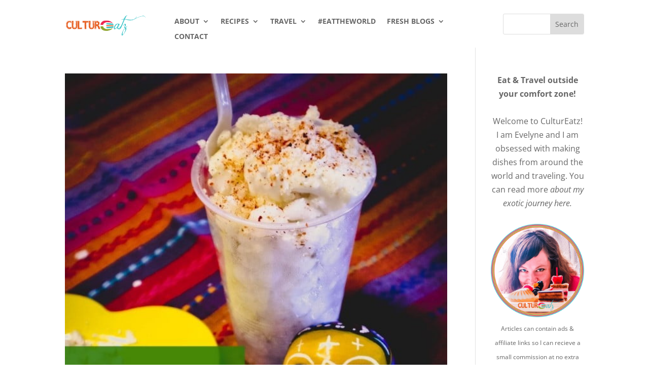

--- FILE ---
content_type: text/html; charset=UTF-8
request_url: https://cultureatz.com/tag/Mexico/
body_size: 43971
content:
<!DOCTYPE html>
<html lang="en-US" prefix="og: https://ogp.me/ns#">
<head>
	<meta charset="UTF-8" />
<meta http-equiv="X-UA-Compatible" content="IE=edge">
	<link rel="pingback" href="https://cultureatz.com/xmlrpc.php" />

	<script type="text/javascript">
		document.documentElement.className = 'js';
	</script>
	
	<link rel="preconnect" href="https://fonts.gstatic.com" crossorigin /><style id="et-divi-open-sans-inline-css">/* Original: https://fonts.googleapis.com/css?family=Open+Sans:300italic,400italic,600italic,700italic,800italic,400,300,600,700,800&#038;subset=latin,latin-ext&#038;display=swap *//* User Agent: Mozilla/5.0 (Unknown; Linux x86_64) AppleWebKit/538.1 (KHTML, like Gecko) Safari/538.1 Daum/4.1 */@font-face {font-family: 'Open Sans';font-style: italic;font-weight: 300;font-stretch: normal;font-display: swap;src: url(https://fonts.gstatic.com/s/opensans/v44/memQYaGs126MiZpBA-UFUIcVXSCEkx2cmqvXlWq8tWZ0Pw86hd0Rk5hkWV4exQ.ttf) format('truetype');}@font-face {font-family: 'Open Sans';font-style: italic;font-weight: 400;font-stretch: normal;font-display: swap;src: url(https://fonts.gstatic.com/s/opensans/v44/memQYaGs126MiZpBA-UFUIcVXSCEkx2cmqvXlWq8tWZ0Pw86hd0Rk8ZkWV4exQ.ttf) format('truetype');}@font-face {font-family: 'Open Sans';font-style: italic;font-weight: 600;font-stretch: normal;font-display: swap;src: url(https://fonts.gstatic.com/s/opensans/v44/memQYaGs126MiZpBA-UFUIcVXSCEkx2cmqvXlWq8tWZ0Pw86hd0RkxhjWV4exQ.ttf) format('truetype');}@font-face {font-family: 'Open Sans';font-style: italic;font-weight: 700;font-stretch: normal;font-display: swap;src: url(https://fonts.gstatic.com/s/opensans/v44/memQYaGs126MiZpBA-UFUIcVXSCEkx2cmqvXlWq8tWZ0Pw86hd0RkyFjWV4exQ.ttf) format('truetype');}@font-face {font-family: 'Open Sans';font-style: italic;font-weight: 800;font-stretch: normal;font-display: swap;src: url(https://fonts.gstatic.com/s/opensans/v44/memQYaGs126MiZpBA-UFUIcVXSCEkx2cmqvXlWq8tWZ0Pw86hd0Rk0ZjWV4exQ.ttf) format('truetype');}@font-face {font-family: 'Open Sans';font-style: normal;font-weight: 300;font-stretch: normal;font-display: swap;src: url(https://fonts.gstatic.com/s/opensans/v44/memSYaGs126MiZpBA-UvWbX2vVnXBbObj2OVZyOOSr4dVJWUgsiH0B4uaVc.ttf) format('truetype');}@font-face {font-family: 'Open Sans';font-style: normal;font-weight: 400;font-stretch: normal;font-display: swap;src: url(https://fonts.gstatic.com/s/opensans/v44/memSYaGs126MiZpBA-UvWbX2vVnXBbObj2OVZyOOSr4dVJWUgsjZ0B4uaVc.ttf) format('truetype');}@font-face {font-family: 'Open Sans';font-style: normal;font-weight: 600;font-stretch: normal;font-display: swap;src: url(https://fonts.gstatic.com/s/opensans/v44/memSYaGs126MiZpBA-UvWbX2vVnXBbObj2OVZyOOSr4dVJWUgsgH1x4uaVc.ttf) format('truetype');}@font-face {font-family: 'Open Sans';font-style: normal;font-weight: 700;font-stretch: normal;font-display: swap;src: url(https://fonts.gstatic.com/s/opensans/v44/memSYaGs126MiZpBA-UvWbX2vVnXBbObj2OVZyOOSr4dVJWUgsg-1x4uaVc.ttf) format('truetype');}@font-face {font-family: 'Open Sans';font-style: normal;font-weight: 800;font-stretch: normal;font-display: swap;src: url(https://fonts.gstatic.com/s/opensans/v44/memSYaGs126MiZpBA-UvWbX2vVnXBbObj2OVZyOOSr4dVJWUgshZ1x4uaVc.ttf) format('truetype');}/* User Agent: Mozilla/5.0 (Windows NT 6.1; WOW64; rv:27.0) Gecko/20100101 Firefox/27.0 */@font-face {font-family: 'Open Sans';font-style: italic;font-weight: 300;font-stretch: normal;font-display: swap;src: url(https://fonts.gstatic.com/l/font?kit=memQYaGs126MiZpBA-UFUIcVXSCEkx2cmqvXlWq8tWZ0Pw86hd0Rk5hkWV4exg&skey=743457fe2cc29280&v=v44) format('woff');}@font-face {font-family: 'Open Sans';font-style: italic;font-weight: 400;font-stretch: normal;font-display: swap;src: url(https://fonts.gstatic.com/l/font?kit=memQYaGs126MiZpBA-UFUIcVXSCEkx2cmqvXlWq8tWZ0Pw86hd0Rk8ZkWV4exg&skey=743457fe2cc29280&v=v44) format('woff');}@font-face {font-family: 'Open Sans';font-style: italic;font-weight: 600;font-stretch: normal;font-display: swap;src: url(https://fonts.gstatic.com/l/font?kit=memQYaGs126MiZpBA-UFUIcVXSCEkx2cmqvXlWq8tWZ0Pw86hd0RkxhjWV4exg&skey=743457fe2cc29280&v=v44) format('woff');}@font-face {font-family: 'Open Sans';font-style: italic;font-weight: 700;font-stretch: normal;font-display: swap;src: url(https://fonts.gstatic.com/l/font?kit=memQYaGs126MiZpBA-UFUIcVXSCEkx2cmqvXlWq8tWZ0Pw86hd0RkyFjWV4exg&skey=743457fe2cc29280&v=v44) format('woff');}@font-face {font-family: 'Open Sans';font-style: italic;font-weight: 800;font-stretch: normal;font-display: swap;src: url(https://fonts.gstatic.com/l/font?kit=memQYaGs126MiZpBA-UFUIcVXSCEkx2cmqvXlWq8tWZ0Pw86hd0Rk0ZjWV4exg&skey=743457fe2cc29280&v=v44) format('woff');}@font-face {font-family: 'Open Sans';font-style: normal;font-weight: 300;font-stretch: normal;font-display: swap;src: url(https://fonts.gstatic.com/l/font?kit=memSYaGs126MiZpBA-UvWbX2vVnXBbObj2OVZyOOSr4dVJWUgsiH0B4uaVQ&skey=62c1cbfccc78b4b2&v=v44) format('woff');}@font-face {font-family: 'Open Sans';font-style: normal;font-weight: 400;font-stretch: normal;font-display: swap;src: url(https://fonts.gstatic.com/l/font?kit=memSYaGs126MiZpBA-UvWbX2vVnXBbObj2OVZyOOSr4dVJWUgsjZ0B4uaVQ&skey=62c1cbfccc78b4b2&v=v44) format('woff');}@font-face {font-family: 'Open Sans';font-style: normal;font-weight: 600;font-stretch: normal;font-display: swap;src: url(https://fonts.gstatic.com/l/font?kit=memSYaGs126MiZpBA-UvWbX2vVnXBbObj2OVZyOOSr4dVJWUgsgH1x4uaVQ&skey=62c1cbfccc78b4b2&v=v44) format('woff');}@font-face {font-family: 'Open Sans';font-style: normal;font-weight: 700;font-stretch: normal;font-display: swap;src: url(https://fonts.gstatic.com/l/font?kit=memSYaGs126MiZpBA-UvWbX2vVnXBbObj2OVZyOOSr4dVJWUgsg-1x4uaVQ&skey=62c1cbfccc78b4b2&v=v44) format('woff');}@font-face {font-family: 'Open Sans';font-style: normal;font-weight: 800;font-stretch: normal;font-display: swap;src: url(https://fonts.gstatic.com/l/font?kit=memSYaGs126MiZpBA-UvWbX2vVnXBbObj2OVZyOOSr4dVJWUgshZ1x4uaVQ&skey=62c1cbfccc78b4b2&v=v44) format('woff');}/* User Agent: Mozilla/5.0 (Windows NT 6.3; rv:39.0) Gecko/20100101 Firefox/39.0 */@font-face {font-family: 'Open Sans';font-style: italic;font-weight: 300;font-stretch: normal;font-display: swap;src: url(https://fonts.gstatic.com/s/opensans/v44/memQYaGs126MiZpBA-UFUIcVXSCEkx2cmqvXlWq8tWZ0Pw86hd0Rk5hkWV4ewA.woff2) format('woff2');}@font-face {font-family: 'Open Sans';font-style: italic;font-weight: 400;font-stretch: normal;font-display: swap;src: url(https://fonts.gstatic.com/s/opensans/v44/memQYaGs126MiZpBA-UFUIcVXSCEkx2cmqvXlWq8tWZ0Pw86hd0Rk8ZkWV4ewA.woff2) format('woff2');}@font-face {font-family: 'Open Sans';font-style: italic;font-weight: 600;font-stretch: normal;font-display: swap;src: url(https://fonts.gstatic.com/s/opensans/v44/memQYaGs126MiZpBA-UFUIcVXSCEkx2cmqvXlWq8tWZ0Pw86hd0RkxhjWV4ewA.woff2) format('woff2');}@font-face {font-family: 'Open Sans';font-style: italic;font-weight: 700;font-stretch: normal;font-display: swap;src: url(https://fonts.gstatic.com/s/opensans/v44/memQYaGs126MiZpBA-UFUIcVXSCEkx2cmqvXlWq8tWZ0Pw86hd0RkyFjWV4ewA.woff2) format('woff2');}@font-face {font-family: 'Open Sans';font-style: italic;font-weight: 800;font-stretch: normal;font-display: swap;src: url(https://fonts.gstatic.com/s/opensans/v44/memQYaGs126MiZpBA-UFUIcVXSCEkx2cmqvXlWq8tWZ0Pw86hd0Rk0ZjWV4ewA.woff2) format('woff2');}@font-face {font-family: 'Open Sans';font-style: normal;font-weight: 300;font-stretch: normal;font-display: swap;src: url(https://fonts.gstatic.com/s/opensans/v44/memSYaGs126MiZpBA-UvWbX2vVnXBbObj2OVZyOOSr4dVJWUgsiH0B4uaVI.woff2) format('woff2');}@font-face {font-family: 'Open Sans';font-style: normal;font-weight: 400;font-stretch: normal;font-display: swap;src: url(https://fonts.gstatic.com/s/opensans/v44/memSYaGs126MiZpBA-UvWbX2vVnXBbObj2OVZyOOSr4dVJWUgsjZ0B4uaVI.woff2) format('woff2');}@font-face {font-family: 'Open Sans';font-style: normal;font-weight: 600;font-stretch: normal;font-display: swap;src: url(https://fonts.gstatic.com/s/opensans/v44/memSYaGs126MiZpBA-UvWbX2vVnXBbObj2OVZyOOSr4dVJWUgsgH1x4uaVI.woff2) format('woff2');}@font-face {font-family: 'Open Sans';font-style: normal;font-weight: 700;font-stretch: normal;font-display: swap;src: url(https://fonts.gstatic.com/s/opensans/v44/memSYaGs126MiZpBA-UvWbX2vVnXBbObj2OVZyOOSr4dVJWUgsg-1x4uaVI.woff2) format('woff2');}@font-face {font-family: 'Open Sans';font-style: normal;font-weight: 800;font-stretch: normal;font-display: swap;src: url(https://fonts.gstatic.com/s/opensans/v44/memSYaGs126MiZpBA-UvWbX2vVnXBbObj2OVZyOOSr4dVJWUgshZ1x4uaVI.woff2) format('woff2');}</style><script type="text/javascript">
			let jqueryParams=[],jQuery=function(r){return jqueryParams=[...jqueryParams,r],jQuery},$=function(r){return jqueryParams=[...jqueryParams,r],$};window.jQuery=jQuery,window.$=jQuery;let customHeadScripts=!1;jQuery.fn=jQuery.prototype={},$.fn=jQuery.prototype={},jQuery.noConflict=function(r){if(window.jQuery)return jQuery=window.jQuery,$=window.jQuery,customHeadScripts=!0,jQuery.noConflict},jQuery.ready=function(r){jqueryParams=[...jqueryParams,r]},$.ready=function(r){jqueryParams=[...jqueryParams,r]},jQuery.load=function(r){jqueryParams=[...jqueryParams,r]},$.load=function(r){jqueryParams=[...jqueryParams,r]},jQuery.fn.ready=function(r){jqueryParams=[...jqueryParams,r]},$.fn.ready=function(r){jqueryParams=[...jqueryParams,r]};</script>
<!-- Search Engine Optimization by Rank Math - https://rankmath.com/ -->
<title>Mexico Archives &bull; CulturEatz</title>
<meta name="robots" content="follow, index, max-snippet:-1, max-video-preview:-1, max-image-preview:large"/>
<link rel="canonical" href="https://cultureatz.com/tag/mexico/" />
<link rel="next" href="https://cultureatz.com/tag/mexico/page/2/" />
<meta property="og:locale" content="en_US" />
<meta property="og:type" content="article" />
<meta property="og:title" content="Mexico Archives &bull; CulturEatz" />
<meta property="og:url" content="https://cultureatz.com/tag/mexico/" />
<meta property="og:site_name" content="CulturEatz" />
<meta property="article:publisher" content="https://www.facebook.com/cultureatz" />
<meta name="twitter:card" content="summary_large_image" />
<meta name="twitter:title" content="Mexico Archives &bull; CulturEatz" />
<meta name="twitter:site" content="@cultureatz" />
<meta name="twitter:label1" content="Posts" />
<meta name="twitter:data1" content="16" />
<!-- /Rank Math WordPress SEO plugin -->

<script id="ezoic-wp-plugin-cmp" src="https://cmp.gatekeeperconsent.com/min.js" data-cfasync="false"></script>
<script id="ezoic-wp-plugin-gatekeeper" src="https://the.gatekeeperconsent.com/cmp.min.js" data-cfasync="false"></script>
<script>(()=>{"use strict";const e=[400,500,600,700,800,900],t=e=>`wprm-min-${e}`,n=e=>`wprm-max-${e}`,s=new Set,o="ResizeObserver"in window,r=o?new ResizeObserver((e=>{for(const t of e)c(t.target)})):null,i=.5/(window.devicePixelRatio||1);function c(s){const o=s.getBoundingClientRect().width||0;for(let r=0;r<e.length;r++){const c=e[r],a=o<=c+i;o>c+i?s.classList.add(t(c)):s.classList.remove(t(c)),a?s.classList.add(n(c)):s.classList.remove(n(c))}}function a(e){s.has(e)||(s.add(e),r&&r.observe(e),c(e))}!function(e=document){e.querySelectorAll(".wprm-recipe").forEach(a)}();if(new MutationObserver((e=>{for(const t of e)for(const e of t.addedNodes)e instanceof Element&&(e.matches?.(".wprm-recipe")&&a(e),e.querySelectorAll?.(".wprm-recipe").forEach(a))})).observe(document.documentElement,{childList:!0,subtree:!0}),!o){let e=0;addEventListener("resize",(()=>{e&&cancelAnimationFrame(e),e=requestAnimationFrame((()=>s.forEach(c)))}),{passive:!0})}})();</script><meta content="Divi v.4.27.4" name="generator"/><link rel='stylesheet' id='wprm-public-css' href='//cultureatz.com/wp-content/plugins/wp-recipe-maker/dist/public-modern.css?ver=10.3.2' type='text/css' media='all' />
<style id='wp-block-library-inline-css' type='text/css'>
:root{--wp-block-synced-color:#7a00df;--wp-block-synced-color--rgb:122,0,223;--wp-bound-block-color:var(--wp-block-synced-color);--wp-editor-canvas-background:#ddd;--wp-admin-theme-color:#007cba;--wp-admin-theme-color--rgb:0,124,186;--wp-admin-theme-color-darker-10:#006ba1;--wp-admin-theme-color-darker-10--rgb:0,107,160.5;--wp-admin-theme-color-darker-20:#005a87;--wp-admin-theme-color-darker-20--rgb:0,90,135;--wp-admin-border-width-focus:2px}@media (min-resolution:192dpi){:root{--wp-admin-border-width-focus:1.5px}}.wp-element-button{cursor:pointer}:root .has-very-light-gray-background-color{background-color:#eee}:root .has-very-dark-gray-background-color{background-color:#313131}:root .has-very-light-gray-color{color:#eee}:root .has-very-dark-gray-color{color:#313131}:root .has-vivid-green-cyan-to-vivid-cyan-blue-gradient-background{background:linear-gradient(135deg,#00d084,#0693e3)}:root .has-purple-crush-gradient-background{background:linear-gradient(135deg,#34e2e4,#4721fb 50%,#ab1dfe)}:root .has-hazy-dawn-gradient-background{background:linear-gradient(135deg,#faaca8,#dad0ec)}:root .has-subdued-olive-gradient-background{background:linear-gradient(135deg,#fafae1,#67a671)}:root .has-atomic-cream-gradient-background{background:linear-gradient(135deg,#fdd79a,#004a59)}:root .has-nightshade-gradient-background{background:linear-gradient(135deg,#330968,#31cdcf)}:root .has-midnight-gradient-background{background:linear-gradient(135deg,#020381,#2874fc)}:root{--wp--preset--font-size--normal:16px;--wp--preset--font-size--huge:42px}.has-regular-font-size{font-size:1em}.has-larger-font-size{font-size:2.625em}.has-normal-font-size{font-size:var(--wp--preset--font-size--normal)}.has-huge-font-size{font-size:var(--wp--preset--font-size--huge)}.has-text-align-center{text-align:center}.has-text-align-left{text-align:left}.has-text-align-right{text-align:right}.has-fit-text{white-space:nowrap!important}#end-resizable-editor-section{display:none}.aligncenter{clear:both}.items-justified-left{justify-content:flex-start}.items-justified-center{justify-content:center}.items-justified-right{justify-content:flex-end}.items-justified-space-between{justify-content:space-between}.screen-reader-text{border:0;clip-path:inset(50%);height:1px;margin:-1px;overflow:hidden;padding:0;position:absolute;width:1px;word-wrap:normal!important}.screen-reader-text:focus{background-color:#ddd;clip-path:none;color:#444;display:block;font-size:1em;height:auto;left:5px;line-height:normal;padding:15px 23px 14px;text-decoration:none;top:5px;width:auto;z-index:100000}html :where(.has-border-color){border-style:solid}html :where([style*=border-top-color]){border-top-style:solid}html :where([style*=border-right-color]){border-right-style:solid}html :where([style*=border-bottom-color]){border-bottom-style:solid}html :where([style*=border-left-color]){border-left-style:solid}html :where([style*=border-width]){border-style:solid}html :where([style*=border-top-width]){border-top-style:solid}html :where([style*=border-right-width]){border-right-style:solid}html :where([style*=border-bottom-width]){border-bottom-style:solid}html :where([style*=border-left-width]){border-left-style:solid}html :where(img[class*=wp-image-]){height:auto;max-width:100%}:where(figure){margin:0 0 1em}html :where(.is-position-sticky){--wp-admin--admin-bar--position-offset:var(--wp-admin--admin-bar--height,0px)}@media screen and (max-width:600px){html :where(.is-position-sticky){--wp-admin--admin-bar--position-offset:0px}}

/*# sourceURL=wp-block-library-inline-css */
</style><style id='global-styles-inline-css' type='text/css'>
:root{--wp--preset--aspect-ratio--square: 1;--wp--preset--aspect-ratio--4-3: 4/3;--wp--preset--aspect-ratio--3-4: 3/4;--wp--preset--aspect-ratio--3-2: 3/2;--wp--preset--aspect-ratio--2-3: 2/3;--wp--preset--aspect-ratio--16-9: 16/9;--wp--preset--aspect-ratio--9-16: 9/16;--wp--preset--color--black: #000000;--wp--preset--color--cyan-bluish-gray: #abb8c3;--wp--preset--color--white: #ffffff;--wp--preset--color--pale-pink: #f78da7;--wp--preset--color--vivid-red: #cf2e2e;--wp--preset--color--luminous-vivid-orange: #ff6900;--wp--preset--color--luminous-vivid-amber: #fcb900;--wp--preset--color--light-green-cyan: #7bdcb5;--wp--preset--color--vivid-green-cyan: #00d084;--wp--preset--color--pale-cyan-blue: #8ed1fc;--wp--preset--color--vivid-cyan-blue: #0693e3;--wp--preset--color--vivid-purple: #9b51e0;--wp--preset--gradient--vivid-cyan-blue-to-vivid-purple: linear-gradient(135deg,rgb(6,147,227) 0%,rgb(155,81,224) 100%);--wp--preset--gradient--light-green-cyan-to-vivid-green-cyan: linear-gradient(135deg,rgb(122,220,180) 0%,rgb(0,208,130) 100%);--wp--preset--gradient--luminous-vivid-amber-to-luminous-vivid-orange: linear-gradient(135deg,rgb(252,185,0) 0%,rgb(255,105,0) 100%);--wp--preset--gradient--luminous-vivid-orange-to-vivid-red: linear-gradient(135deg,rgb(255,105,0) 0%,rgb(207,46,46) 100%);--wp--preset--gradient--very-light-gray-to-cyan-bluish-gray: linear-gradient(135deg,rgb(238,238,238) 0%,rgb(169,184,195) 100%);--wp--preset--gradient--cool-to-warm-spectrum: linear-gradient(135deg,rgb(74,234,220) 0%,rgb(151,120,209) 20%,rgb(207,42,186) 40%,rgb(238,44,130) 60%,rgb(251,105,98) 80%,rgb(254,248,76) 100%);--wp--preset--gradient--blush-light-purple: linear-gradient(135deg,rgb(255,206,236) 0%,rgb(152,150,240) 100%);--wp--preset--gradient--blush-bordeaux: linear-gradient(135deg,rgb(254,205,165) 0%,rgb(254,45,45) 50%,rgb(107,0,62) 100%);--wp--preset--gradient--luminous-dusk: linear-gradient(135deg,rgb(255,203,112) 0%,rgb(199,81,192) 50%,rgb(65,88,208) 100%);--wp--preset--gradient--pale-ocean: linear-gradient(135deg,rgb(255,245,203) 0%,rgb(182,227,212) 50%,rgb(51,167,181) 100%);--wp--preset--gradient--electric-grass: linear-gradient(135deg,rgb(202,248,128) 0%,rgb(113,206,126) 100%);--wp--preset--gradient--midnight: linear-gradient(135deg,rgb(2,3,129) 0%,rgb(40,116,252) 100%);--wp--preset--font-size--small: 13px;--wp--preset--font-size--medium: 20px;--wp--preset--font-size--large: 36px;--wp--preset--font-size--x-large: 42px;--wp--preset--spacing--20: 0.44rem;--wp--preset--spacing--30: 0.67rem;--wp--preset--spacing--40: 1rem;--wp--preset--spacing--50: 1.5rem;--wp--preset--spacing--60: 2.25rem;--wp--preset--spacing--70: 3.38rem;--wp--preset--spacing--80: 5.06rem;--wp--preset--shadow--natural: 6px 6px 9px rgba(0, 0, 0, 0.2);--wp--preset--shadow--deep: 12px 12px 50px rgba(0, 0, 0, 0.4);--wp--preset--shadow--sharp: 6px 6px 0px rgba(0, 0, 0, 0.2);--wp--preset--shadow--outlined: 6px 6px 0px -3px rgb(255, 255, 255), 6px 6px rgb(0, 0, 0);--wp--preset--shadow--crisp: 6px 6px 0px rgb(0, 0, 0);}:root { --wp--style--global--content-size: 823px;--wp--style--global--wide-size: 1080px; }:where(body) { margin: 0; }.wp-site-blocks > .alignleft { float: left; margin-right: 2em; }.wp-site-blocks > .alignright { float: right; margin-left: 2em; }.wp-site-blocks > .aligncenter { justify-content: center; margin-left: auto; margin-right: auto; }:where(.is-layout-flex){gap: 0.5em;}:where(.is-layout-grid){gap: 0.5em;}.is-layout-flow > .alignleft{float: left;margin-inline-start: 0;margin-inline-end: 2em;}.is-layout-flow > .alignright{float: right;margin-inline-start: 2em;margin-inline-end: 0;}.is-layout-flow > .aligncenter{margin-left: auto !important;margin-right: auto !important;}.is-layout-constrained > .alignleft{float: left;margin-inline-start: 0;margin-inline-end: 2em;}.is-layout-constrained > .alignright{float: right;margin-inline-start: 2em;margin-inline-end: 0;}.is-layout-constrained > .aligncenter{margin-left: auto !important;margin-right: auto !important;}.is-layout-constrained > :where(:not(.alignleft):not(.alignright):not(.alignfull)){max-width: var(--wp--style--global--content-size);margin-left: auto !important;margin-right: auto !important;}.is-layout-constrained > .alignwide{max-width: var(--wp--style--global--wide-size);}body .is-layout-flex{display: flex;}.is-layout-flex{flex-wrap: wrap;align-items: center;}.is-layout-flex > :is(*, div){margin: 0;}body .is-layout-grid{display: grid;}.is-layout-grid > :is(*, div){margin: 0;}body{padding-top: 0px;padding-right: 0px;padding-bottom: 0px;padding-left: 0px;}:root :where(.wp-element-button, .wp-block-button__link){background-color: #32373c;border-width: 0;color: #fff;font-family: inherit;font-size: inherit;font-style: inherit;font-weight: inherit;letter-spacing: inherit;line-height: inherit;padding-top: calc(0.667em + 2px);padding-right: calc(1.333em + 2px);padding-bottom: calc(0.667em + 2px);padding-left: calc(1.333em + 2px);text-decoration: none;text-transform: inherit;}.has-black-color{color: var(--wp--preset--color--black) !important;}.has-cyan-bluish-gray-color{color: var(--wp--preset--color--cyan-bluish-gray) !important;}.has-white-color{color: var(--wp--preset--color--white) !important;}.has-pale-pink-color{color: var(--wp--preset--color--pale-pink) !important;}.has-vivid-red-color{color: var(--wp--preset--color--vivid-red) !important;}.has-luminous-vivid-orange-color{color: var(--wp--preset--color--luminous-vivid-orange) !important;}.has-luminous-vivid-amber-color{color: var(--wp--preset--color--luminous-vivid-amber) !important;}.has-light-green-cyan-color{color: var(--wp--preset--color--light-green-cyan) !important;}.has-vivid-green-cyan-color{color: var(--wp--preset--color--vivid-green-cyan) !important;}.has-pale-cyan-blue-color{color: var(--wp--preset--color--pale-cyan-blue) !important;}.has-vivid-cyan-blue-color{color: var(--wp--preset--color--vivid-cyan-blue) !important;}.has-vivid-purple-color{color: var(--wp--preset--color--vivid-purple) !important;}.has-black-background-color{background-color: var(--wp--preset--color--black) !important;}.has-cyan-bluish-gray-background-color{background-color: var(--wp--preset--color--cyan-bluish-gray) !important;}.has-white-background-color{background-color: var(--wp--preset--color--white) !important;}.has-pale-pink-background-color{background-color: var(--wp--preset--color--pale-pink) !important;}.has-vivid-red-background-color{background-color: var(--wp--preset--color--vivid-red) !important;}.has-luminous-vivid-orange-background-color{background-color: var(--wp--preset--color--luminous-vivid-orange) !important;}.has-luminous-vivid-amber-background-color{background-color: var(--wp--preset--color--luminous-vivid-amber) !important;}.has-light-green-cyan-background-color{background-color: var(--wp--preset--color--light-green-cyan) !important;}.has-vivid-green-cyan-background-color{background-color: var(--wp--preset--color--vivid-green-cyan) !important;}.has-pale-cyan-blue-background-color{background-color: var(--wp--preset--color--pale-cyan-blue) !important;}.has-vivid-cyan-blue-background-color{background-color: var(--wp--preset--color--vivid-cyan-blue) !important;}.has-vivid-purple-background-color{background-color: var(--wp--preset--color--vivid-purple) !important;}.has-black-border-color{border-color: var(--wp--preset--color--black) !important;}.has-cyan-bluish-gray-border-color{border-color: var(--wp--preset--color--cyan-bluish-gray) !important;}.has-white-border-color{border-color: var(--wp--preset--color--white) !important;}.has-pale-pink-border-color{border-color: var(--wp--preset--color--pale-pink) !important;}.has-vivid-red-border-color{border-color: var(--wp--preset--color--vivid-red) !important;}.has-luminous-vivid-orange-border-color{border-color: var(--wp--preset--color--luminous-vivid-orange) !important;}.has-luminous-vivid-amber-border-color{border-color: var(--wp--preset--color--luminous-vivid-amber) !important;}.has-light-green-cyan-border-color{border-color: var(--wp--preset--color--light-green-cyan) !important;}.has-vivid-green-cyan-border-color{border-color: var(--wp--preset--color--vivid-green-cyan) !important;}.has-pale-cyan-blue-border-color{border-color: var(--wp--preset--color--pale-cyan-blue) !important;}.has-vivid-cyan-blue-border-color{border-color: var(--wp--preset--color--vivid-cyan-blue) !important;}.has-vivid-purple-border-color{border-color: var(--wp--preset--color--vivid-purple) !important;}.has-vivid-cyan-blue-to-vivid-purple-gradient-background{background: var(--wp--preset--gradient--vivid-cyan-blue-to-vivid-purple) !important;}.has-light-green-cyan-to-vivid-green-cyan-gradient-background{background: var(--wp--preset--gradient--light-green-cyan-to-vivid-green-cyan) !important;}.has-luminous-vivid-amber-to-luminous-vivid-orange-gradient-background{background: var(--wp--preset--gradient--luminous-vivid-amber-to-luminous-vivid-orange) !important;}.has-luminous-vivid-orange-to-vivid-red-gradient-background{background: var(--wp--preset--gradient--luminous-vivid-orange-to-vivid-red) !important;}.has-very-light-gray-to-cyan-bluish-gray-gradient-background{background: var(--wp--preset--gradient--very-light-gray-to-cyan-bluish-gray) !important;}.has-cool-to-warm-spectrum-gradient-background{background: var(--wp--preset--gradient--cool-to-warm-spectrum) !important;}.has-blush-light-purple-gradient-background{background: var(--wp--preset--gradient--blush-light-purple) !important;}.has-blush-bordeaux-gradient-background{background: var(--wp--preset--gradient--blush-bordeaux) !important;}.has-luminous-dusk-gradient-background{background: var(--wp--preset--gradient--luminous-dusk) !important;}.has-pale-ocean-gradient-background{background: var(--wp--preset--gradient--pale-ocean) !important;}.has-electric-grass-gradient-background{background: var(--wp--preset--gradient--electric-grass) !important;}.has-midnight-gradient-background{background: var(--wp--preset--gradient--midnight) !important;}.has-small-font-size{font-size: var(--wp--preset--font-size--small) !important;}.has-medium-font-size{font-size: var(--wp--preset--font-size--medium) !important;}.has-large-font-size{font-size: var(--wp--preset--font-size--large) !important;}.has-x-large-font-size{font-size: var(--wp--preset--font-size--x-large) !important;}
/*# sourceURL=global-styles-inline-css */
</style>

<link rel='stylesheet' id='ssb-front-css-css' href='//cultureatz.com/wp-content/plugins/simple-social-buttons/assets/css/front.css?ver=6.2.0' type='text/css' media='all' />
<style id='divi-style-inline-inline-css' type='text/css'>
/*!
Theme Name: Divi
Theme URI: http://www.elegantthemes.com/gallery/divi/
Version: 4.27.4
Description: Smart. Flexible. Beautiful. Divi is the most powerful theme in our collection.
Author: Elegant Themes
Author URI: http://www.elegantthemes.com
License: GNU General Public License v2
License URI: http://www.gnu.org/licenses/gpl-2.0.html
*/

a,abbr,acronym,address,applet,b,big,blockquote,body,center,cite,code,dd,del,dfn,div,dl,dt,em,fieldset,font,form,h1,h2,h3,h4,h5,h6,html,i,iframe,img,ins,kbd,label,legend,li,object,ol,p,pre,q,s,samp,small,span,strike,strong,sub,sup,tt,u,ul,var{margin:0;padding:0;border:0;outline:0;font-size:100%;-ms-text-size-adjust:100%;-webkit-text-size-adjust:100%;vertical-align:baseline;background:transparent}body{line-height:1}ol,ul{list-style:none}blockquote,q{quotes:none}blockquote:after,blockquote:before,q:after,q:before{content:"";content:none}blockquote{margin:20px 0 30px;border-left:5px solid;padding-left:20px}:focus{outline:0}del{text-decoration:line-through}pre{overflow:auto;padding:10px}figure{margin:0}table{border-collapse:collapse;border-spacing:0}article,aside,footer,header,hgroup,nav,section{display:block}body{font-family:Open Sans,Arial,sans-serif;font-size:14px;color:#666;background-color:#fff;line-height:1.7em;font-weight:500;-webkit-font-smoothing:antialiased;-moz-osx-font-smoothing:grayscale}body.page-template-page-template-blank-php #page-container{padding-top:0!important}body.et_cover_background{background-size:cover!important;background-position:top!important;background-repeat:no-repeat!important;background-attachment:fixed}a{color:#2ea3f2}a,a:hover{text-decoration:none}p{padding-bottom:1em}p:not(.has-background):last-of-type{padding-bottom:0}p.et_normal_padding{padding-bottom:1em}strong{font-weight:700}cite,em,i{font-style:italic}code,pre{font-family:Courier New,monospace;margin-bottom:10px}ins{text-decoration:none}sub,sup{height:0;line-height:1;position:relative;vertical-align:baseline}sup{bottom:.8em}sub{top:.3em}dl{margin:0 0 1.5em}dl dt{font-weight:700}dd{margin-left:1.5em}blockquote p{padding-bottom:0}embed,iframe,object,video{max-width:100%}h1,h2,h3,h4,h5,h6{color:#333;padding-bottom:10px;line-height:1em;font-weight:500}h1 a,h2 a,h3 a,h4 a,h5 a,h6 a{color:inherit}h1{font-size:30px}h2{font-size:26px}h3{font-size:22px}h4{font-size:18px}h5{font-size:16px}h6{font-size:14px}input{-webkit-appearance:none}input[type=checkbox]{-webkit-appearance:checkbox}input[type=radio]{-webkit-appearance:radio}input.text,input.title,input[type=email],input[type=password],input[type=tel],input[type=text],select,textarea{background-color:#fff;border:1px solid #bbb;padding:2px;color:#4e4e4e}input.text:focus,input.title:focus,input[type=text]:focus,select:focus,textarea:focus{border-color:#2d3940;color:#3e3e3e}input.text,input.title,input[type=text],select,textarea{margin:0}textarea{padding:4px}button,input,select,textarea{font-family:inherit}img{max-width:100%;height:auto}.clear{clear:both}br.clear{margin:0;padding:0}.pagination{clear:both}#et_search_icon:hover,.et-social-icon a:hover,.et_password_protected_form .et_submit_button,.form-submit .et_pb_buttontton.alt.disabled,.nav-single a,.posted_in a{color:#2ea3f2}.et-search-form,blockquote{border-color:#2ea3f2}#main-content{background-color:#fff}.container{width:80%;max-width:1080px;margin:auto;position:relative}body:not(.et-tb) #main-content .container,body:not(.et-tb-has-header) #main-content .container{padding-top:58px}.et_full_width_page #main-content .container:before{display:none}.main_title{margin-bottom:20px}.et_password_protected_form .et_submit_button:hover,.form-submit .et_pb_button:hover{background:rgba(0,0,0,.05)}.et_button_icon_visible .et_pb_button{padding-right:2em;padding-left:.7em}.et_button_icon_visible .et_pb_button:after{opacity:1;margin-left:0}.et_button_left .et_pb_button:hover:after{left:.15em}.et_button_left .et_pb_button:after{margin-left:0;left:1em}.et_button_icon_visible.et_button_left .et_pb_button,.et_button_left .et_pb_button:hover,.et_button_left .et_pb_module .et_pb_button:hover{padding-left:2em;padding-right:.7em}.et_button_icon_visible.et_button_left .et_pb_button:after,.et_button_left .et_pb_button:hover:after{left:.15em}.et_password_protected_form .et_submit_button:hover,.form-submit .et_pb_button:hover{padding:.3em 1em}.et_button_no_icon .et_pb_button:after{display:none}.et_button_no_icon.et_button_icon_visible.et_button_left .et_pb_button,.et_button_no_icon.et_button_left .et_pb_button:hover,.et_button_no_icon .et_pb_button,.et_button_no_icon .et_pb_button:hover{padding:.3em 1em!important}.et_button_custom_icon .et_pb_button:after{line-height:1.7em}.et_button_custom_icon.et_button_icon_visible .et_pb_button:after,.et_button_custom_icon .et_pb_button:hover:after{margin-left:.3em}#left-area .post_format-post-format-gallery .wp-block-gallery:first-of-type{padding:0;margin-bottom:-16px}.entry-content table:not(.variations){border:1px solid #eee;margin:0 0 15px;text-align:left;width:100%}.entry-content thead th,.entry-content tr th{color:#555;font-weight:700;padding:9px 24px}.entry-content tr td{border-top:1px solid #eee;padding:6px 24px}#left-area ul,.entry-content ul,.et-l--body ul,.et-l--footer ul,.et-l--header ul{list-style-type:disc;padding:0 0 23px 1em;line-height:26px}#left-area ol,.entry-content ol,.et-l--body ol,.et-l--footer ol,.et-l--header ol{list-style-type:decimal;list-style-position:inside;padding:0 0 23px;line-height:26px}#left-area ul li ul,.entry-content ul li ol{padding:2px 0 2px 20px}#left-area ol li ul,.entry-content ol li ol,.et-l--body ol li ol,.et-l--footer ol li ol,.et-l--header ol li ol{padding:2px 0 2px 35px}#left-area ul.wp-block-gallery{display:-webkit-box;display:-ms-flexbox;display:flex;-ms-flex-wrap:wrap;flex-wrap:wrap;list-style-type:none;padding:0}#left-area ul.products{padding:0!important;line-height:1.7!important;list-style:none!important}.gallery-item a{display:block}.gallery-caption,.gallery-item a{width:90%}#wpadminbar{z-index:100001}#left-area .post-meta{font-size:14px;padding-bottom:15px}#left-area .post-meta a{text-decoration:none;color:#666}#left-area .et_featured_image{padding-bottom:7px}.single .post{padding-bottom:25px}body.single .et_audio_content{margin-bottom:-6px}.nav-single a{text-decoration:none;color:#2ea3f2;font-size:14px;font-weight:400}.nav-previous{float:left}.nav-next{float:right}.et_password_protected_form p input{background-color:#eee;border:none!important;width:100%!important;border-radius:0!important;font-size:14px;color:#999!important;padding:16px!important;-webkit-box-sizing:border-box;box-sizing:border-box}.et_password_protected_form label{display:none}.et_password_protected_form .et_submit_button{font-family:inherit;display:block;float:right;margin:8px auto 0;cursor:pointer}.post-password-required p.nocomments.container{max-width:100%}.post-password-required p.nocomments.container:before{display:none}.aligncenter,div.post .new-post .aligncenter{display:block;margin-left:auto;margin-right:auto}.wp-caption{border:1px solid #ddd;text-align:center;background-color:#f3f3f3;margin-bottom:10px;max-width:96%;padding:8px}.wp-caption.alignleft{margin:0 30px 20px 0}.wp-caption.alignright{margin:0 0 20px 30px}.wp-caption img{margin:0;padding:0;border:0}.wp-caption p.wp-caption-text{font-size:12px;padding:0 4px 5px;margin:0}.alignright{float:right}.alignleft{float:left}img.alignleft{display:inline;float:left;margin-right:15px}img.alignright{display:inline;float:right;margin-left:15px}.page.et_pb_pagebuilder_layout #main-content{background-color:transparent}body #main-content .et_builder_inner_content>h1,body #main-content .et_builder_inner_content>h2,body #main-content .et_builder_inner_content>h3,body #main-content .et_builder_inner_content>h4,body #main-content .et_builder_inner_content>h5,body #main-content .et_builder_inner_content>h6{line-height:1.4em}body #main-content .et_builder_inner_content>p{line-height:1.7em}.wp-block-pullquote{margin:20px 0 30px}.wp-block-pullquote.has-background blockquote{border-left:none}.wp-block-group.has-background{padding:1.5em 1.5em .5em}@media (min-width:981px){#left-area{width:79.125%;padding-bottom:23px}#main-content .container:before{content:"";position:absolute;top:0;height:100%;width:1px;background-color:#e2e2e2}.et_full_width_page #left-area,.et_no_sidebar #left-area{float:none;width:100%!important}.et_full_width_page #left-area{padding-bottom:0}.et_no_sidebar #main-content .container:before{display:none}}@media (max-width:980px){#page-container{padding-top:80px}.et-tb #page-container,.et-tb-has-header #page-container{padding-top:0!important}#left-area,#sidebar{width:100%!important}#main-content .container:before{display:none!important}.et_full_width_page .et_gallery_item:nth-child(4n+1){clear:none}}@media print{#page-container{padding-top:0!important}}#wp-admin-bar-et-use-visual-builder a:before{font-family:ETmodules!important;content:"\e625";font-size:30px!important;width:28px;margin-top:-3px;color:#974df3!important}#wp-admin-bar-et-use-visual-builder:hover a:before{color:#fff!important}#wp-admin-bar-et-use-visual-builder:hover a,#wp-admin-bar-et-use-visual-builder a:hover{transition:background-color .5s ease;-webkit-transition:background-color .5s ease;-moz-transition:background-color .5s ease;background-color:#7e3bd0!important;color:#fff!important}* html .clearfix,:first-child+html .clearfix{zoom:1}.iphone .et_pb_section_video_bg video::-webkit-media-controls-start-playback-button{display:none!important;-webkit-appearance:none}.et_mobile_device .et_pb_section_parallax .et_pb_parallax_css{background-attachment:scroll}.et-social-facebook a.icon:before{content:"\e093"}.et-social-twitter a.icon:before{content:"\e094"}.et-social-google-plus a.icon:before{content:"\e096"}.et-social-instagram a.icon:before{content:"\e09a"}.et-social-rss a.icon:before{content:"\e09e"}.ai1ec-single-event:after{content:" ";display:table;clear:both}.evcal_event_details .evcal_evdata_cell .eventon_details_shading_bot.eventon_details_shading_bot{z-index:3}.wp-block-divi-layout{margin-bottom:1em}*{-webkit-box-sizing:border-box;box-sizing:border-box}#et-info-email:before,#et-info-phone:before,#et_search_icon:before,.comment-reply-link:after,.et-cart-info span:before,.et-pb-arrow-next:before,.et-pb-arrow-prev:before,.et-social-icon a:before,.et_audio_container .mejs-playpause-button button:before,.et_audio_container .mejs-volume-button button:before,.et_overlay:before,.et_password_protected_form .et_submit_button:after,.et_pb_button:after,.et_pb_contact_reset:after,.et_pb_contact_submit:after,.et_pb_font_icon:before,.et_pb_newsletter_button:after,.et_pb_pricing_table_button:after,.et_pb_promo_button:after,.et_pb_testimonial:before,.et_pb_toggle_title:before,.form-submit .et_pb_button:after,.mobile_menu_bar:before,a.et_pb_more_button:after{font-family:ETmodules!important;speak:none;font-style:normal;font-weight:400;-webkit-font-feature-settings:normal;font-feature-settings:normal;font-variant:normal;text-transform:none;line-height:1;-webkit-font-smoothing:antialiased;-moz-osx-font-smoothing:grayscale;text-shadow:0 0;direction:ltr}.et-pb-icon,.et_pb_custom_button_icon.et_pb_button:after,.et_pb_login .et_pb_custom_button_icon.et_pb_button:after,.et_pb_woo_custom_button_icon .button.et_pb_custom_button_icon.et_pb_button:after,.et_pb_woo_custom_button_icon .button.et_pb_custom_button_icon.et_pb_button:hover:after{content:attr(data-icon)}.et-pb-icon{font-family:ETmodules;speak:none;font-weight:400;-webkit-font-feature-settings:normal;font-feature-settings:normal;font-variant:normal;text-transform:none;line-height:1;-webkit-font-smoothing:antialiased;font-size:96px;font-style:normal;display:inline-block;-webkit-box-sizing:border-box;box-sizing:border-box;direction:ltr}#et-ajax-saving{display:none;-webkit-transition:background .3s,-webkit-box-shadow .3s;transition:background .3s,-webkit-box-shadow .3s;transition:background .3s,box-shadow .3s;transition:background .3s,box-shadow .3s,-webkit-box-shadow .3s;-webkit-box-shadow:rgba(0,139,219,.247059) 0 0 60px;box-shadow:0 0 60px rgba(0,139,219,.247059);position:fixed;top:50%;left:50%;width:50px;height:50px;background:#fff;border-radius:50px;margin:-25px 0 0 -25px;z-index:999999;text-align:center}#et-ajax-saving img{margin:9px}.et-safe-mode-indicator,.et-safe-mode-indicator:focus,.et-safe-mode-indicator:hover{-webkit-box-shadow:0 5px 10px rgba(41,196,169,.15);box-shadow:0 5px 10px rgba(41,196,169,.15);background:#29c4a9;color:#fff;font-size:14px;font-weight:600;padding:12px;line-height:16px;border-radius:3px;position:fixed;bottom:30px;right:30px;z-index:999999;text-decoration:none;font-family:Open Sans,sans-serif;-webkit-font-smoothing:antialiased;-moz-osx-font-smoothing:grayscale}.et_pb_button{font-size:20px;font-weight:500;padding:.3em 1em;line-height:1.7em!important;background-color:transparent;background-size:cover;background-position:50%;background-repeat:no-repeat;border:2px solid;border-radius:3px;-webkit-transition-duration:.2s;transition-duration:.2s;-webkit-transition-property:all!important;transition-property:all!important}.et_pb_button,.et_pb_button_inner{position:relative}.et_pb_button:hover,.et_pb_module .et_pb_button:hover{border:2px solid transparent;padding:.3em 2em .3em .7em}.et_pb_button:hover{background-color:hsla(0,0%,100%,.2)}.et_pb_bg_layout_light.et_pb_button:hover,.et_pb_bg_layout_light .et_pb_button:hover{background-color:rgba(0,0,0,.05)}.et_pb_button:after,.et_pb_button:before{font-size:32px;line-height:1em;content:"\35";opacity:0;position:absolute;margin-left:-1em;-webkit-transition:all .2s;transition:all .2s;text-transform:none;-webkit-font-feature-settings:"kern" off;font-feature-settings:"kern" off;font-variant:none;font-style:normal;font-weight:400;text-shadow:none}.et_pb_button.et_hover_enabled:hover:after,.et_pb_button.et_pb_hovered:hover:after{-webkit-transition:none!important;transition:none!important}.et_pb_button:before{display:none}.et_pb_button:hover:after{opacity:1;margin-left:0}.et_pb_column_1_3 h1,.et_pb_column_1_4 h1,.et_pb_column_1_5 h1,.et_pb_column_1_6 h1,.et_pb_column_2_5 h1{font-size:26px}.et_pb_column_1_3 h2,.et_pb_column_1_4 h2,.et_pb_column_1_5 h2,.et_pb_column_1_6 h2,.et_pb_column_2_5 h2{font-size:23px}.et_pb_column_1_3 h3,.et_pb_column_1_4 h3,.et_pb_column_1_5 h3,.et_pb_column_1_6 h3,.et_pb_column_2_5 h3{font-size:20px}.et_pb_column_1_3 h4,.et_pb_column_1_4 h4,.et_pb_column_1_5 h4,.et_pb_column_1_6 h4,.et_pb_column_2_5 h4{font-size:18px}.et_pb_column_1_3 h5,.et_pb_column_1_4 h5,.et_pb_column_1_5 h5,.et_pb_column_1_6 h5,.et_pb_column_2_5 h5{font-size:16px}.et_pb_column_1_3 h6,.et_pb_column_1_4 h6,.et_pb_column_1_5 h6,.et_pb_column_1_6 h6,.et_pb_column_2_5 h6{font-size:15px}.et_pb_bg_layout_dark,.et_pb_bg_layout_dark h1,.et_pb_bg_layout_dark h2,.et_pb_bg_layout_dark h3,.et_pb_bg_layout_dark h4,.et_pb_bg_layout_dark h5,.et_pb_bg_layout_dark h6{color:#fff!important}.et_pb_module.et_pb_text_align_left{text-align:left}.et_pb_module.et_pb_text_align_center{text-align:center}.et_pb_module.et_pb_text_align_right{text-align:right}.et_pb_module.et_pb_text_align_justified{text-align:justify}.clearfix:after{visibility:hidden;display:block;font-size:0;content:" ";clear:both;height:0}.et_pb_bg_layout_light .et_pb_more_button{color:#2ea3f2}.et_builder_inner_content{position:relative;z-index:1}header .et_builder_inner_content{z-index:2}.et_pb_css_mix_blend_mode_passthrough{mix-blend-mode:unset!important}.et_pb_image_container{margin:-20px -20px 29px}.et_pb_module_inner{position:relative}.et_hover_enabled_preview{z-index:2}.et_hover_enabled:hover{position:relative;z-index:2}.et_pb_all_tabs,.et_pb_module,.et_pb_posts_nav a,.et_pb_tab,.et_pb_with_background{position:relative;background-size:cover;background-position:50%;background-repeat:no-repeat}.et_pb_background_mask,.et_pb_background_pattern{bottom:0;left:0;position:absolute;right:0;top:0}.et_pb_background_mask{background-size:calc(100% + 2px) calc(100% + 2px);background-repeat:no-repeat;background-position:50%;overflow:hidden}.et_pb_background_pattern{background-position:0 0;background-repeat:repeat}.et_pb_with_border{position:relative;border:0 solid #333}.post-password-required .et_pb_row{padding:0;width:100%}.post-password-required .et_password_protected_form{min-height:0}body.et_pb_pagebuilder_layout.et_pb_show_title .post-password-required .et_password_protected_form h1,body:not(.et_pb_pagebuilder_layout) .post-password-required .et_password_protected_form h1{display:none}.et_pb_no_bg{padding:0!important}.et_overlay.et_pb_inline_icon:before,.et_pb_inline_icon:before{content:attr(data-icon)}.et_pb_more_button{color:inherit;text-shadow:none;text-decoration:none;display:inline-block;margin-top:20px}.et_parallax_bg_wrap{overflow:hidden;position:absolute;top:0;right:0;bottom:0;left:0}.et_parallax_bg{background-repeat:no-repeat;background-position:top;background-size:cover;position:absolute;bottom:0;left:0;width:100%;height:100%;display:block}.et_parallax_bg.et_parallax_bg__hover,.et_parallax_bg.et_parallax_bg_phone,.et_parallax_bg.et_parallax_bg_tablet,.et_parallax_gradient.et_parallax_gradient__hover,.et_parallax_gradient.et_parallax_gradient_phone,.et_parallax_gradient.et_parallax_gradient_tablet,.et_pb_section_parallax_hover:hover .et_parallax_bg:not(.et_parallax_bg__hover),.et_pb_section_parallax_hover:hover .et_parallax_gradient:not(.et_parallax_gradient__hover){display:none}.et_pb_section_parallax_hover:hover .et_parallax_bg.et_parallax_bg__hover,.et_pb_section_parallax_hover:hover .et_parallax_gradient.et_parallax_gradient__hover{display:block}.et_parallax_gradient{bottom:0;display:block;left:0;position:absolute;right:0;top:0}.et_pb_module.et_pb_section_parallax,.et_pb_posts_nav a.et_pb_section_parallax,.et_pb_tab.et_pb_section_parallax{position:relative}.et_pb_section_parallax .et_pb_parallax_css,.et_pb_slides .et_parallax_bg.et_pb_parallax_css{background-attachment:fixed}body.et-bfb .et_pb_section_parallax .et_pb_parallax_css,body.et-bfb .et_pb_slides .et_parallax_bg.et_pb_parallax_css{background-attachment:scroll;bottom:auto}.et_pb_section_parallax.et_pb_column .et_pb_module,.et_pb_section_parallax.et_pb_row .et_pb_column,.et_pb_section_parallax.et_pb_row .et_pb_module{z-index:9;position:relative}.et_pb_more_button:hover:after{opacity:1;margin-left:0}.et_pb_preload .et_pb_section_video_bg,.et_pb_preload>div{visibility:hidden}.et_pb_preload,.et_pb_section.et_pb_section_video.et_pb_preload{position:relative;background:#464646!important}.et_pb_preload:before{content:"";position:absolute;top:50%;left:50%;background:url(https://cultureatz.com/wp-content/themes/Divi/includes/builder/styles/images/preloader.gif) no-repeat;border-radius:32px;width:32px;height:32px;margin:-16px 0 0 -16px}.box-shadow-overlay{position:absolute;top:0;left:0;width:100%;height:100%;z-index:10;pointer-events:none}.et_pb_section>.box-shadow-overlay~.et_pb_row{z-index:11}body.safari .section_has_divider{will-change:transform}.et_pb_row>.box-shadow-overlay{z-index:8}.has-box-shadow-overlay{position:relative}.et_clickable{cursor:pointer}.screen-reader-text{border:0;clip:rect(1px,1px,1px,1px);-webkit-clip-path:inset(50%);clip-path:inset(50%);height:1px;margin:-1px;overflow:hidden;padding:0;position:absolute!important;width:1px;word-wrap:normal!important}.et_multi_view_hidden,.et_multi_view_hidden_image{display:none!important}@keyframes multi-view-image-fade{0%{opacity:0}10%{opacity:.1}20%{opacity:.2}30%{opacity:.3}40%{opacity:.4}50%{opacity:.5}60%{opacity:.6}70%{opacity:.7}80%{opacity:.8}90%{opacity:.9}to{opacity:1}}.et_multi_view_image__loading{visibility:hidden}.et_multi_view_image__loaded{-webkit-animation:multi-view-image-fade .5s;animation:multi-view-image-fade .5s}#et-pb-motion-effects-offset-tracker{visibility:hidden!important;opacity:0;position:absolute;top:0;left:0}.et-pb-before-scroll-animation{opacity:0}header.et-l.et-l--header:after{clear:both;display:block;content:""}.et_pb_module{-webkit-animation-timing-function:linear;animation-timing-function:linear;-webkit-animation-duration:.2s;animation-duration:.2s}@-webkit-keyframes fadeBottom{0%{opacity:0;-webkit-transform:translateY(10%);transform:translateY(10%)}to{opacity:1;-webkit-transform:translateY(0);transform:translateY(0)}}@keyframes fadeBottom{0%{opacity:0;-webkit-transform:translateY(10%);transform:translateY(10%)}to{opacity:1;-webkit-transform:translateY(0);transform:translateY(0)}}@-webkit-keyframes fadeLeft{0%{opacity:0;-webkit-transform:translateX(-10%);transform:translateX(-10%)}to{opacity:1;-webkit-transform:translateX(0);transform:translateX(0)}}@keyframes fadeLeft{0%{opacity:0;-webkit-transform:translateX(-10%);transform:translateX(-10%)}to{opacity:1;-webkit-transform:translateX(0);transform:translateX(0)}}@-webkit-keyframes fadeRight{0%{opacity:0;-webkit-transform:translateX(10%);transform:translateX(10%)}to{opacity:1;-webkit-transform:translateX(0);transform:translateX(0)}}@keyframes fadeRight{0%{opacity:0;-webkit-transform:translateX(10%);transform:translateX(10%)}to{opacity:1;-webkit-transform:translateX(0);transform:translateX(0)}}@-webkit-keyframes fadeTop{0%{opacity:0;-webkit-transform:translateY(-10%);transform:translateY(-10%)}to{opacity:1;-webkit-transform:translateX(0);transform:translateX(0)}}@keyframes fadeTop{0%{opacity:0;-webkit-transform:translateY(-10%);transform:translateY(-10%)}to{opacity:1;-webkit-transform:translateX(0);transform:translateX(0)}}@-webkit-keyframes fadeIn{0%{opacity:0}to{opacity:1}}@keyframes fadeIn{0%{opacity:0}to{opacity:1}}.et-waypoint:not(.et_pb_counters){opacity:0}@media (min-width:981px){.et_pb_section.et_section_specialty div.et_pb_row .et_pb_column .et_pb_column .et_pb_module.et-last-child,.et_pb_section.et_section_specialty div.et_pb_row .et_pb_column .et_pb_column .et_pb_module:last-child,.et_pb_section.et_section_specialty div.et_pb_row .et_pb_column .et_pb_row_inner .et_pb_column .et_pb_module.et-last-child,.et_pb_section.et_section_specialty div.et_pb_row .et_pb_column .et_pb_row_inner .et_pb_column .et_pb_module:last-child,.et_pb_section div.et_pb_row .et_pb_column .et_pb_module.et-last-child,.et_pb_section div.et_pb_row .et_pb_column .et_pb_module:last-child{margin-bottom:0}}@media (max-width:980px){.et_overlay.et_pb_inline_icon_tablet:before,.et_pb_inline_icon_tablet:before{content:attr(data-icon-tablet)}.et_parallax_bg.et_parallax_bg_tablet_exist,.et_parallax_gradient.et_parallax_gradient_tablet_exist{display:none}.et_parallax_bg.et_parallax_bg_tablet,.et_parallax_gradient.et_parallax_gradient_tablet{display:block}.et_pb_column .et_pb_module{margin-bottom:30px}.et_pb_row .et_pb_column .et_pb_module.et-last-child,.et_pb_row .et_pb_column .et_pb_module:last-child,.et_section_specialty .et_pb_row .et_pb_column .et_pb_module.et-last-child,.et_section_specialty .et_pb_row .et_pb_column .et_pb_module:last-child{margin-bottom:0}.et_pb_more_button{display:inline-block!important}.et_pb_bg_layout_light_tablet.et_pb_button,.et_pb_bg_layout_light_tablet.et_pb_module.et_pb_button,.et_pb_bg_layout_light_tablet .et_pb_more_button{color:#2ea3f2}.et_pb_bg_layout_light_tablet .et_pb_forgot_password a{color:#666}.et_pb_bg_layout_light_tablet h1,.et_pb_bg_layout_light_tablet h2,.et_pb_bg_layout_light_tablet h3,.et_pb_bg_layout_light_tablet h4,.et_pb_bg_layout_light_tablet h5,.et_pb_bg_layout_light_tablet h6{color:#333!important}.et_pb_module .et_pb_bg_layout_light_tablet.et_pb_button{color:#2ea3f2!important}.et_pb_bg_layout_light_tablet{color:#666!important}.et_pb_bg_layout_dark_tablet,.et_pb_bg_layout_dark_tablet h1,.et_pb_bg_layout_dark_tablet h2,.et_pb_bg_layout_dark_tablet h3,.et_pb_bg_layout_dark_tablet h4,.et_pb_bg_layout_dark_tablet h5,.et_pb_bg_layout_dark_tablet h6{color:#fff!important}.et_pb_bg_layout_dark_tablet.et_pb_button,.et_pb_bg_layout_dark_tablet.et_pb_module.et_pb_button,.et_pb_bg_layout_dark_tablet .et_pb_more_button{color:inherit}.et_pb_bg_layout_dark_tablet .et_pb_forgot_password a{color:#fff}.et_pb_module.et_pb_text_align_left-tablet{text-align:left}.et_pb_module.et_pb_text_align_center-tablet{text-align:center}.et_pb_module.et_pb_text_align_right-tablet{text-align:right}.et_pb_module.et_pb_text_align_justified-tablet{text-align:justify}}@media (max-width:767px){.et_pb_more_button{display:inline-block!important}.et_overlay.et_pb_inline_icon_phone:before,.et_pb_inline_icon_phone:before{content:attr(data-icon-phone)}.et_parallax_bg.et_parallax_bg_phone_exist,.et_parallax_gradient.et_parallax_gradient_phone_exist{display:none}.et_parallax_bg.et_parallax_bg_phone,.et_parallax_gradient.et_parallax_gradient_phone{display:block}.et-hide-mobile{display:none!important}.et_pb_bg_layout_light_phone.et_pb_button,.et_pb_bg_layout_light_phone.et_pb_module.et_pb_button,.et_pb_bg_layout_light_phone .et_pb_more_button{color:#2ea3f2}.et_pb_bg_layout_light_phone .et_pb_forgot_password a{color:#666}.et_pb_bg_layout_light_phone h1,.et_pb_bg_layout_light_phone h2,.et_pb_bg_layout_light_phone h3,.et_pb_bg_layout_light_phone h4,.et_pb_bg_layout_light_phone h5,.et_pb_bg_layout_light_phone h6{color:#333!important}.et_pb_module .et_pb_bg_layout_light_phone.et_pb_button{color:#2ea3f2!important}.et_pb_bg_layout_light_phone{color:#666!important}.et_pb_bg_layout_dark_phone,.et_pb_bg_layout_dark_phone h1,.et_pb_bg_layout_dark_phone h2,.et_pb_bg_layout_dark_phone h3,.et_pb_bg_layout_dark_phone h4,.et_pb_bg_layout_dark_phone h5,.et_pb_bg_layout_dark_phone h6{color:#fff!important}.et_pb_bg_layout_dark_phone.et_pb_button,.et_pb_bg_layout_dark_phone.et_pb_module.et_pb_button,.et_pb_bg_layout_dark_phone .et_pb_more_button{color:inherit}.et_pb_module .et_pb_bg_layout_dark_phone.et_pb_button{color:#fff!important}.et_pb_bg_layout_dark_phone .et_pb_forgot_password a{color:#fff}.et_pb_module.et_pb_text_align_left-phone{text-align:left}.et_pb_module.et_pb_text_align_center-phone{text-align:center}.et_pb_module.et_pb_text_align_right-phone{text-align:right}.et_pb_module.et_pb_text_align_justified-phone{text-align:justify}}@media (max-width:479px){a.et_pb_more_button{display:block}}@media (min-width:768px) and (max-width:980px){[data-et-multi-view-load-tablet-hidden=true]:not(.et_multi_view_swapped){display:none!important}}@media (max-width:767px){[data-et-multi-view-load-phone-hidden=true]:not(.et_multi_view_swapped){display:none!important}}.et_pb_menu.et_pb_menu--style-inline_centered_logo .et_pb_menu__menu nav ul{-webkit-box-pack:center;-ms-flex-pack:center;justify-content:center}@-webkit-keyframes multi-view-image-fade{0%{-webkit-transform:scale(1);transform:scale(1);opacity:1}50%{-webkit-transform:scale(1.01);transform:scale(1.01);opacity:1}to{-webkit-transform:scale(1);transform:scale(1);opacity:1}}
/*# sourceURL=divi-style-inline-inline-css */
</style>
<style id='divi-dynamic-critical-inline-css' type='text/css'>
@font-face{font-family:ETmodules;font-display:block;src:url(//cultureatz.com/wp-content/themes/Divi/core/admin/fonts/modules/all/modules.eot);src:url(//cultureatz.com/wp-content/themes/Divi/core/admin/fonts/modules/all/modules.eot?#iefix) format("embedded-opentype"),url(//cultureatz.com/wp-content/themes/Divi/core/admin/fonts/modules/all/modules.woff) format("woff"),url(//cultureatz.com/wp-content/themes/Divi/core/admin/fonts/modules/all/modules.ttf) format("truetype"),url(//cultureatz.com/wp-content/themes/Divi/core/admin/fonts/modules/all/modules.svg#ETmodules) format("svg");font-weight:400;font-style:normal}
.et_audio_content,.et_link_content,.et_quote_content{background-color:#2ea3f2}.et_pb_post .et-pb-controllers a{margin-bottom:10px}.format-gallery .et-pb-controllers{bottom:0}.et_pb_blog_grid .et_audio_content{margin-bottom:19px}.et_pb_row .et_pb_blog_grid .et_pb_post .et_pb_slide{min-height:180px}.et_audio_content .wp-block-audio{margin:0;padding:0}.et_audio_content h2{line-height:44px}.et_pb_column_1_2 .et_audio_content h2,.et_pb_column_1_3 .et_audio_content h2,.et_pb_column_1_4 .et_audio_content h2,.et_pb_column_1_5 .et_audio_content h2,.et_pb_column_1_6 .et_audio_content h2,.et_pb_column_2_5 .et_audio_content h2,.et_pb_column_3_5 .et_audio_content h2,.et_pb_column_3_8 .et_audio_content h2{margin-bottom:9px;margin-top:0}.et_pb_column_1_2 .et_audio_content,.et_pb_column_3_5 .et_audio_content{padding:35px 40px}.et_pb_column_1_2 .et_audio_content h2,.et_pb_column_3_5 .et_audio_content h2{line-height:32px}.et_pb_column_1_3 .et_audio_content,.et_pb_column_1_4 .et_audio_content,.et_pb_column_1_5 .et_audio_content,.et_pb_column_1_6 .et_audio_content,.et_pb_column_2_5 .et_audio_content,.et_pb_column_3_8 .et_audio_content{padding:35px 20px}.et_pb_column_1_3 .et_audio_content h2,.et_pb_column_1_4 .et_audio_content h2,.et_pb_column_1_5 .et_audio_content h2,.et_pb_column_1_6 .et_audio_content h2,.et_pb_column_2_5 .et_audio_content h2,.et_pb_column_3_8 .et_audio_content h2{font-size:18px;line-height:26px}article.et_pb_has_overlay .et_pb_blog_image_container{position:relative}.et_pb_post>.et_main_video_container{position:relative;margin-bottom:30px}.et_pb_post .et_pb_video_overlay .et_pb_video_play{color:#fff}.et_pb_post .et_pb_video_overlay_hover:hover{background:rgba(0,0,0,.6)}.et_audio_content,.et_link_content,.et_quote_content{text-align:center;word-wrap:break-word;position:relative;padding:50px 60px}.et_audio_content h2,.et_link_content a.et_link_main_url,.et_link_content h2,.et_quote_content blockquote cite,.et_quote_content blockquote p{color:#fff!important}.et_quote_main_link{position:absolute;text-indent:-9999px;width:100%;height:100%;display:block;top:0;left:0}.et_quote_content blockquote{padding:0;margin:0;border:none}.et_audio_content h2,.et_link_content h2,.et_quote_content blockquote p{margin-top:0}.et_audio_content h2{margin-bottom:20px}.et_audio_content h2,.et_link_content h2,.et_quote_content blockquote p{line-height:44px}.et_link_content a.et_link_main_url,.et_quote_content blockquote cite{font-size:18px;font-weight:200}.et_quote_content blockquote cite{font-style:normal}.et_pb_column_2_3 .et_quote_content{padding:50px 42px 45px}.et_pb_column_2_3 .et_audio_content,.et_pb_column_2_3 .et_link_content{padding:40px 40px 45px}.et_pb_column_1_2 .et_audio_content,.et_pb_column_1_2 .et_link_content,.et_pb_column_1_2 .et_quote_content,.et_pb_column_3_5 .et_audio_content,.et_pb_column_3_5 .et_link_content,.et_pb_column_3_5 .et_quote_content{padding:35px 40px}.et_pb_column_1_2 .et_quote_content blockquote p,.et_pb_column_3_5 .et_quote_content blockquote p{font-size:26px;line-height:32px}.et_pb_column_1_2 .et_audio_content h2,.et_pb_column_1_2 .et_link_content h2,.et_pb_column_3_5 .et_audio_content h2,.et_pb_column_3_5 .et_link_content h2{line-height:32px}.et_pb_column_1_2 .et_link_content a.et_link_main_url,.et_pb_column_1_2 .et_quote_content blockquote cite,.et_pb_column_3_5 .et_link_content a.et_link_main_url,.et_pb_column_3_5 .et_quote_content blockquote cite{font-size:14px}.et_pb_column_1_3 .et_quote_content,.et_pb_column_1_4 .et_quote_content,.et_pb_column_1_5 .et_quote_content,.et_pb_column_1_6 .et_quote_content,.et_pb_column_2_5 .et_quote_content,.et_pb_column_3_8 .et_quote_content{padding:35px 30px 32px}.et_pb_column_1_3 .et_audio_content,.et_pb_column_1_3 .et_link_content,.et_pb_column_1_4 .et_audio_content,.et_pb_column_1_4 .et_link_content,.et_pb_column_1_5 .et_audio_content,.et_pb_column_1_5 .et_link_content,.et_pb_column_1_6 .et_audio_content,.et_pb_column_1_6 .et_link_content,.et_pb_column_2_5 .et_audio_content,.et_pb_column_2_5 .et_link_content,.et_pb_column_3_8 .et_audio_content,.et_pb_column_3_8 .et_link_content{padding:35px 20px}.et_pb_column_1_3 .et_audio_content h2,.et_pb_column_1_3 .et_link_content h2,.et_pb_column_1_3 .et_quote_content blockquote p,.et_pb_column_1_4 .et_audio_content h2,.et_pb_column_1_4 .et_link_content h2,.et_pb_column_1_4 .et_quote_content blockquote p,.et_pb_column_1_5 .et_audio_content h2,.et_pb_column_1_5 .et_link_content h2,.et_pb_column_1_5 .et_quote_content blockquote p,.et_pb_column_1_6 .et_audio_content h2,.et_pb_column_1_6 .et_link_content h2,.et_pb_column_1_6 .et_quote_content blockquote p,.et_pb_column_2_5 .et_audio_content h2,.et_pb_column_2_5 .et_link_content h2,.et_pb_column_2_5 .et_quote_content blockquote p,.et_pb_column_3_8 .et_audio_content h2,.et_pb_column_3_8 .et_link_content h2,.et_pb_column_3_8 .et_quote_content blockquote p{font-size:18px;line-height:26px}.et_pb_column_1_3 .et_link_content a.et_link_main_url,.et_pb_column_1_3 .et_quote_content blockquote cite,.et_pb_column_1_4 .et_link_content a.et_link_main_url,.et_pb_column_1_4 .et_quote_content blockquote cite,.et_pb_column_1_5 .et_link_content a.et_link_main_url,.et_pb_column_1_5 .et_quote_content blockquote cite,.et_pb_column_1_6 .et_link_content a.et_link_main_url,.et_pb_column_1_6 .et_quote_content blockquote cite,.et_pb_column_2_5 .et_link_content a.et_link_main_url,.et_pb_column_2_5 .et_quote_content blockquote cite,.et_pb_column_3_8 .et_link_content a.et_link_main_url,.et_pb_column_3_8 .et_quote_content blockquote cite{font-size:14px}.et_pb_post .et_pb_gallery_post_type .et_pb_slide{min-height:500px;background-size:cover!important;background-position:top}.format-gallery .et_pb_slider.gallery-not-found .et_pb_slide{-webkit-box-shadow:inset 0 0 10px rgba(0,0,0,.1);box-shadow:inset 0 0 10px rgba(0,0,0,.1)}.format-gallery .et_pb_slider:hover .et-pb-arrow-prev{left:0}.format-gallery .et_pb_slider:hover .et-pb-arrow-next{right:0}.et_pb_post>.et_pb_slider{margin-bottom:30px}.et_pb_column_3_4 .et_pb_post .et_pb_slide{min-height:442px}.et_pb_column_2_3 .et_pb_post .et_pb_slide{min-height:390px}.et_pb_column_1_2 .et_pb_post .et_pb_slide,.et_pb_column_3_5 .et_pb_post .et_pb_slide{min-height:284px}.et_pb_column_1_3 .et_pb_post .et_pb_slide,.et_pb_column_2_5 .et_pb_post .et_pb_slide,.et_pb_column_3_8 .et_pb_post .et_pb_slide{min-height:180px}.et_pb_column_1_4 .et_pb_post .et_pb_slide,.et_pb_column_1_5 .et_pb_post .et_pb_slide,.et_pb_column_1_6 .et_pb_post .et_pb_slide{min-height:125px}.et_pb_portfolio.et_pb_section_parallax .pagination,.et_pb_portfolio.et_pb_section_video .pagination,.et_pb_portfolio_grid.et_pb_section_parallax .pagination,.et_pb_portfolio_grid.et_pb_section_video .pagination{position:relative}.et_pb_bg_layout_light .et_pb_post .post-meta,.et_pb_bg_layout_light .et_pb_post .post-meta a,.et_pb_bg_layout_light .et_pb_post p{color:#666}.et_pb_bg_layout_dark .et_pb_post .post-meta,.et_pb_bg_layout_dark .et_pb_post .post-meta a,.et_pb_bg_layout_dark .et_pb_post p{color:inherit}.et_pb_text_color_dark .et_audio_content h2,.et_pb_text_color_dark .et_link_content a.et_link_main_url,.et_pb_text_color_dark .et_link_content h2,.et_pb_text_color_dark .et_quote_content blockquote cite,.et_pb_text_color_dark .et_quote_content blockquote p{color:#666!important}.et_pb_text_color_dark.et_audio_content h2,.et_pb_text_color_dark.et_link_content a.et_link_main_url,.et_pb_text_color_dark.et_link_content h2,.et_pb_text_color_dark.et_quote_content blockquote cite,.et_pb_text_color_dark.et_quote_content blockquote p{color:#bbb!important}.et_pb_text_color_dark.et_audio_content,.et_pb_text_color_dark.et_link_content,.et_pb_text_color_dark.et_quote_content{background-color:#e8e8e8}@media (min-width:981px) and (max-width:1100px){.et_quote_content{padding:50px 70px 45px}.et_pb_column_2_3 .et_quote_content{padding:50px 50px 45px}.et_pb_column_1_2 .et_quote_content,.et_pb_column_3_5 .et_quote_content{padding:35px 47px 30px}.et_pb_column_1_3 .et_quote_content,.et_pb_column_1_4 .et_quote_content,.et_pb_column_1_5 .et_quote_content,.et_pb_column_1_6 .et_quote_content,.et_pb_column_2_5 .et_quote_content,.et_pb_column_3_8 .et_quote_content{padding:35px 25px 32px}.et_pb_column_4_4 .et_pb_post .et_pb_slide{min-height:534px}.et_pb_column_3_4 .et_pb_post .et_pb_slide{min-height:392px}.et_pb_column_2_3 .et_pb_post .et_pb_slide{min-height:345px}.et_pb_column_1_2 .et_pb_post .et_pb_slide,.et_pb_column_3_5 .et_pb_post .et_pb_slide{min-height:250px}.et_pb_column_1_3 .et_pb_post .et_pb_slide,.et_pb_column_2_5 .et_pb_post .et_pb_slide,.et_pb_column_3_8 .et_pb_post .et_pb_slide{min-height:155px}.et_pb_column_1_4 .et_pb_post .et_pb_slide,.et_pb_column_1_5 .et_pb_post .et_pb_slide,.et_pb_column_1_6 .et_pb_post .et_pb_slide{min-height:108px}}@media (max-width:980px){.et_pb_bg_layout_dark_tablet .et_audio_content h2{color:#fff!important}.et_pb_text_color_dark_tablet.et_audio_content h2{color:#bbb!important}.et_pb_text_color_dark_tablet.et_audio_content{background-color:#e8e8e8}.et_pb_bg_layout_dark_tablet .et_audio_content h2,.et_pb_bg_layout_dark_tablet .et_link_content a.et_link_main_url,.et_pb_bg_layout_dark_tablet .et_link_content h2,.et_pb_bg_layout_dark_tablet .et_quote_content blockquote cite,.et_pb_bg_layout_dark_tablet .et_quote_content blockquote p{color:#fff!important}.et_pb_text_color_dark_tablet .et_audio_content h2,.et_pb_text_color_dark_tablet .et_link_content a.et_link_main_url,.et_pb_text_color_dark_tablet .et_link_content h2,.et_pb_text_color_dark_tablet .et_quote_content blockquote cite,.et_pb_text_color_dark_tablet .et_quote_content blockquote p{color:#666!important}.et_pb_text_color_dark_tablet.et_audio_content h2,.et_pb_text_color_dark_tablet.et_link_content a.et_link_main_url,.et_pb_text_color_dark_tablet.et_link_content h2,.et_pb_text_color_dark_tablet.et_quote_content blockquote cite,.et_pb_text_color_dark_tablet.et_quote_content blockquote p{color:#bbb!important}.et_pb_text_color_dark_tablet.et_audio_content,.et_pb_text_color_dark_tablet.et_link_content,.et_pb_text_color_dark_tablet.et_quote_content{background-color:#e8e8e8}}@media (min-width:768px) and (max-width:980px){.et_audio_content h2{font-size:26px!important;line-height:44px!important;margin-bottom:24px!important}.et_pb_post>.et_pb_gallery_post_type>.et_pb_slides>.et_pb_slide{min-height:384px!important}.et_quote_content{padding:50px 43px 45px!important}.et_quote_content blockquote p{font-size:26px!important;line-height:44px!important}.et_quote_content blockquote cite{font-size:18px!important}.et_link_content{padding:40px 40px 45px}.et_link_content h2{font-size:26px!important;line-height:44px!important}.et_link_content a.et_link_main_url{font-size:18px!important}}@media (max-width:767px){.et_audio_content h2,.et_link_content h2,.et_quote_content,.et_quote_content blockquote p{font-size:20px!important;line-height:26px!important}.et_audio_content,.et_link_content{padding:35px 20px!important}.et_audio_content h2{margin-bottom:9px!important}.et_pb_bg_layout_dark_phone .et_audio_content h2{color:#fff!important}.et_pb_text_color_dark_phone.et_audio_content{background-color:#e8e8e8}.et_link_content a.et_link_main_url,.et_quote_content blockquote cite{font-size:14px!important}.format-gallery .et-pb-controllers{height:auto}.et_pb_post>.et_pb_gallery_post_type>.et_pb_slides>.et_pb_slide{min-height:222px!important}.et_pb_bg_layout_dark_phone .et_audio_content h2,.et_pb_bg_layout_dark_phone .et_link_content a.et_link_main_url,.et_pb_bg_layout_dark_phone .et_link_content h2,.et_pb_bg_layout_dark_phone .et_quote_content blockquote cite,.et_pb_bg_layout_dark_phone .et_quote_content blockquote p{color:#fff!important}.et_pb_text_color_dark_phone .et_audio_content h2,.et_pb_text_color_dark_phone .et_link_content a.et_link_main_url,.et_pb_text_color_dark_phone .et_link_content h2,.et_pb_text_color_dark_phone .et_quote_content blockquote cite,.et_pb_text_color_dark_phone .et_quote_content blockquote p{color:#666!important}.et_pb_text_color_dark_phone.et_audio_content h2,.et_pb_text_color_dark_phone.et_link_content a.et_link_main_url,.et_pb_text_color_dark_phone.et_link_content h2,.et_pb_text_color_dark_phone.et_quote_content blockquote cite,.et_pb_text_color_dark_phone.et_quote_content blockquote p{color:#bbb!important}.et_pb_text_color_dark_phone.et_audio_content,.et_pb_text_color_dark_phone.et_link_content,.et_pb_text_color_dark_phone.et_quote_content{background-color:#e8e8e8}}@media (max-width:479px){.et_pb_column_1_2 .et_pb_carousel_item .et_pb_video_play,.et_pb_column_1_3 .et_pb_carousel_item .et_pb_video_play,.et_pb_column_2_3 .et_pb_carousel_item .et_pb_video_play,.et_pb_column_2_5 .et_pb_carousel_item .et_pb_video_play,.et_pb_column_3_5 .et_pb_carousel_item .et_pb_video_play,.et_pb_column_3_8 .et_pb_carousel_item .et_pb_video_play{font-size:1.5rem;line-height:1.5rem;margin-left:-.75rem;margin-top:-.75rem}.et_audio_content,.et_quote_content{padding:35px 20px!important}.et_pb_post>.et_pb_gallery_post_type>.et_pb_slides>.et_pb_slide{min-height:156px!important}}.et_full_width_page .et_gallery_item{float:left;width:20.875%;margin:0 5.5% 5.5% 0}.et_full_width_page .et_gallery_item:nth-child(3n){margin-right:5.5%}.et_full_width_page .et_gallery_item:nth-child(3n+1){clear:none}.et_full_width_page .et_gallery_item:nth-child(4n){margin-right:0}.et_full_width_page .et_gallery_item:nth-child(4n+1){clear:both}
.et_pb_slider{position:relative;overflow:hidden}.et_pb_slide{padding:0 6%;background-size:cover;background-position:50%;background-repeat:no-repeat}.et_pb_slider .et_pb_slide{display:none;float:left;margin-right:-100%;position:relative;width:100%;text-align:center;list-style:none!important;background-position:50%;background-size:100%;background-size:cover}.et_pb_slider .et_pb_slide:first-child{display:list-item}.et-pb-controllers{position:absolute;bottom:20px;left:0;width:100%;text-align:center;z-index:10}.et-pb-controllers a{display:inline-block;background-color:hsla(0,0%,100%,.5);text-indent:-9999px;border-radius:7px;width:7px;height:7px;margin-right:10px;padding:0;opacity:.5}.et-pb-controllers .et-pb-active-control{opacity:1}.et-pb-controllers a:last-child{margin-right:0}.et-pb-controllers .et-pb-active-control{background-color:#fff}.et_pb_slides .et_pb_temp_slide{display:block}.et_pb_slides:after{content:"";display:block;clear:both;visibility:hidden;line-height:0;height:0;width:0}@media (max-width:980px){.et_pb_bg_layout_light_tablet .et-pb-controllers .et-pb-active-control{background-color:#333}.et_pb_bg_layout_light_tablet .et-pb-controllers a{background-color:rgba(0,0,0,.3)}.et_pb_bg_layout_light_tablet .et_pb_slide_content{color:#333}.et_pb_bg_layout_dark_tablet .et_pb_slide_description{text-shadow:0 1px 3px rgba(0,0,0,.3)}.et_pb_bg_layout_dark_tablet .et_pb_slide_content{color:#fff}.et_pb_bg_layout_dark_tablet .et-pb-controllers .et-pb-active-control{background-color:#fff}.et_pb_bg_layout_dark_tablet .et-pb-controllers a{background-color:hsla(0,0%,100%,.5)}}@media (max-width:767px){.et-pb-controllers{position:absolute;bottom:5%;left:0;width:100%;text-align:center;z-index:10;height:14px}.et_transparent_nav .et_pb_section:first-child .et-pb-controllers{bottom:18px}.et_pb_bg_layout_light_phone.et_pb_slider_with_overlay .et_pb_slide_overlay_container,.et_pb_bg_layout_light_phone.et_pb_slider_with_text_overlay .et_pb_text_overlay_wrapper{background-color:hsla(0,0%,100%,.9)}.et_pb_bg_layout_light_phone .et-pb-controllers .et-pb-active-control{background-color:#333}.et_pb_bg_layout_dark_phone.et_pb_slider_with_overlay .et_pb_slide_overlay_container,.et_pb_bg_layout_dark_phone.et_pb_slider_with_text_overlay .et_pb_text_overlay_wrapper,.et_pb_bg_layout_light_phone .et-pb-controllers a{background-color:rgba(0,0,0,.3)}.et_pb_bg_layout_dark_phone .et-pb-controllers .et-pb-active-control{background-color:#fff}.et_pb_bg_layout_dark_phone .et-pb-controllers a{background-color:hsla(0,0%,100%,.5)}}.et_mobile_device .et_pb_slider_parallax .et_pb_slide,.et_mobile_device .et_pb_slides .et_parallax_bg.et_pb_parallax_css{background-attachment:scroll}
.et-pb-arrow-next,.et-pb-arrow-prev{position:absolute;top:50%;z-index:100;font-size:48px;color:#fff;margin-top:-24px;-webkit-transition:all .2s ease-in-out;transition:all .2s ease-in-out;opacity:0}.et_pb_bg_layout_light .et-pb-arrow-next,.et_pb_bg_layout_light .et-pb-arrow-prev{color:#333}.et_pb_slider:hover .et-pb-arrow-prev{left:22px;opacity:1}.et_pb_slider:hover .et-pb-arrow-next{right:22px;opacity:1}.et_pb_bg_layout_light .et-pb-controllers .et-pb-active-control{background-color:#333}.et_pb_bg_layout_light .et-pb-controllers a{background-color:rgba(0,0,0,.3)}.et-pb-arrow-next:hover,.et-pb-arrow-prev:hover{text-decoration:none}.et-pb-arrow-next span,.et-pb-arrow-prev span{display:none}.et-pb-arrow-prev{left:-22px}.et-pb-arrow-next{right:-22px}.et-pb-arrow-prev:before{content:"4"}.et-pb-arrow-next:before{content:"5"}.format-gallery .et-pb-arrow-next,.format-gallery .et-pb-arrow-prev{color:#fff}.et_pb_column_1_3 .et_pb_slider:hover .et-pb-arrow-prev,.et_pb_column_1_4 .et_pb_slider:hover .et-pb-arrow-prev,.et_pb_column_1_5 .et_pb_slider:hover .et-pb-arrow-prev,.et_pb_column_1_6 .et_pb_slider:hover .et-pb-arrow-prev,.et_pb_column_2_5 .et_pb_slider:hover .et-pb-arrow-prev{left:0}.et_pb_column_1_3 .et_pb_slider:hover .et-pb-arrow-next,.et_pb_column_1_4 .et_pb_slider:hover .et-pb-arrow-prev,.et_pb_column_1_5 .et_pb_slider:hover .et-pb-arrow-prev,.et_pb_column_1_6 .et_pb_slider:hover .et-pb-arrow-prev,.et_pb_column_2_5 .et_pb_slider:hover .et-pb-arrow-next{right:0}.et_pb_column_1_4 .et_pb_slider .et_pb_slide,.et_pb_column_1_5 .et_pb_slider .et_pb_slide,.et_pb_column_1_6 .et_pb_slider .et_pb_slide{min-height:170px}.et_pb_column_1_4 .et_pb_slider:hover .et-pb-arrow-next,.et_pb_column_1_5 .et_pb_slider:hover .et-pb-arrow-next,.et_pb_column_1_6 .et_pb_slider:hover .et-pb-arrow-next{right:0}@media (max-width:980px){.et_pb_bg_layout_light_tablet .et-pb-arrow-next,.et_pb_bg_layout_light_tablet .et-pb-arrow-prev{color:#333}.et_pb_bg_layout_dark_tablet .et-pb-arrow-next,.et_pb_bg_layout_dark_tablet .et-pb-arrow-prev{color:#fff}}@media (max-width:767px){.et_pb_slider:hover .et-pb-arrow-prev{left:0;opacity:1}.et_pb_slider:hover .et-pb-arrow-next{right:0;opacity:1}.et_pb_bg_layout_light_phone .et-pb-arrow-next,.et_pb_bg_layout_light_phone .et-pb-arrow-prev{color:#333}.et_pb_bg_layout_dark_phone .et-pb-arrow-next,.et_pb_bg_layout_dark_phone .et-pb-arrow-prev{color:#fff}}.et_mobile_device .et-pb-arrow-prev{left:22px;opacity:1}.et_mobile_device .et-pb-arrow-next{right:22px;opacity:1}@media (max-width:767px){.et_mobile_device .et-pb-arrow-prev{left:0;opacity:1}.et_mobile_device .et-pb-arrow-next{right:0;opacity:1}}
.et_overlay{z-index:-1;position:absolute;top:0;left:0;display:block;width:100%;height:100%;background:hsla(0,0%,100%,.9);opacity:0;pointer-events:none;-webkit-transition:all .3s;transition:all .3s;border:1px solid #e5e5e5;-webkit-box-sizing:border-box;box-sizing:border-box;-webkit-backface-visibility:hidden;backface-visibility:hidden;-webkit-font-smoothing:antialiased}.et_overlay:before{color:#2ea3f2;content:"\E050";position:absolute;top:50%;left:50%;-webkit-transform:translate(-50%,-50%);transform:translate(-50%,-50%);font-size:32px;-webkit-transition:all .4s;transition:all .4s}.et_portfolio_image,.et_shop_image{position:relative;display:block}.et_pb_has_overlay:not(.et_pb_image):hover .et_overlay,.et_portfolio_image:hover .et_overlay,.et_shop_image:hover .et_overlay{z-index:3;opacity:1}#ie7 .et_overlay,#ie8 .et_overlay{display:none}.et_pb_module.et_pb_has_overlay{position:relative}.et_pb_module.et_pb_has_overlay .et_overlay,article.et_pb_has_overlay{border:none}
.et_pb_blog_grid .et_audio_container .mejs-container .mejs-controls .mejs-time span{font-size:14px}.et_audio_container .mejs-container{width:auto!important;min-width:unset!important;height:auto!important}.et_audio_container .mejs-container,.et_audio_container .mejs-container .mejs-controls,.et_audio_container .mejs-embed,.et_audio_container .mejs-embed body{background:none;height:auto}.et_audio_container .mejs-controls .mejs-time-rail .mejs-time-loaded,.et_audio_container .mejs-time.mejs-currenttime-container{display:none!important}.et_audio_container .mejs-time{display:block!important;padding:0;margin-left:10px;margin-right:90px;line-height:inherit}.et_audio_container .mejs-android .mejs-time,.et_audio_container .mejs-ios .mejs-time,.et_audio_container .mejs-ipad .mejs-time,.et_audio_container .mejs-iphone .mejs-time{margin-right:0}.et_audio_container .mejs-controls .mejs-horizontal-volume-slider .mejs-horizontal-volume-total,.et_audio_container .mejs-controls .mejs-time-rail .mejs-time-total{background:hsla(0,0%,100%,.5);border-radius:5px;height:4px;margin:8px 0 0;top:0;right:0;left:auto}.et_audio_container .mejs-controls>div{height:20px!important}.et_audio_container .mejs-controls div.mejs-time-rail{padding-top:0;position:relative;display:block!important;margin-left:42px;margin-right:0}.et_audio_container span.mejs-time-total.mejs-time-slider{display:block!important;position:relative!important;max-width:100%;min-width:unset!important}.et_audio_container .mejs-button.mejs-volume-button{width:auto;height:auto;margin-left:auto;position:absolute;right:59px;bottom:-2px}.et_audio_container .mejs-controls .mejs-horizontal-volume-slider .mejs-horizontal-volume-current,.et_audio_container .mejs-controls .mejs-time-rail .mejs-time-current{background:#fff;height:4px;border-radius:5px}.et_audio_container .mejs-controls .mejs-horizontal-volume-slider .mejs-horizontal-volume-handle,.et_audio_container .mejs-controls .mejs-time-rail .mejs-time-handle{display:block;border:none;width:10px}.et_audio_container .mejs-time-rail .mejs-time-handle-content{border-radius:100%;-webkit-transform:scale(1);transform:scale(1)}.et_pb_text_color_dark .et_audio_container .mejs-time-rail .mejs-time-handle-content{border-color:#666}.et_audio_container .mejs-time-rail .mejs-time-hovered{height:4px}.et_audio_container .mejs-controls .mejs-horizontal-volume-slider .mejs-horizontal-volume-handle{background:#fff;border-radius:5px;height:10px;position:absolute;top:-3px}.et_audio_container .mejs-container .mejs-controls .mejs-time span{font-size:18px}.et_audio_container .mejs-controls a.mejs-horizontal-volume-slider{display:block!important;height:19px;margin-left:5px;position:absolute;right:0;bottom:0}.et_audio_container .mejs-controls div.mejs-horizontal-volume-slider{height:4px}.et_audio_container .mejs-playpause-button button,.et_audio_container .mejs-volume-button button{background:none!important;margin:0!important;width:auto!important;height:auto!important;position:relative!important;z-index:99}.et_audio_container .mejs-playpause-button button:before{content:"E"!important;font-size:32px;left:0;top:-8px}.et_audio_container .mejs-playpause-button button:before,.et_audio_container .mejs-volume-button button:before{color:#fff}.et_audio_container .mejs-playpause-button{margin-top:-7px!important;width:auto!important;height:auto!important;position:absolute}.et_audio_container .mejs-controls .mejs-button button:focus{outline:none}.et_audio_container .mejs-playpause-button.mejs-pause button:before{content:"`"!important}.et_audio_container .mejs-volume-button button:before{content:"\E068";font-size:18px}.et_pb_text_color_dark .et_audio_container .mejs-controls .mejs-horizontal-volume-slider .mejs-horizontal-volume-total,.et_pb_text_color_dark .et_audio_container .mejs-controls .mejs-time-rail .mejs-time-total{background:hsla(0,0%,60%,.5)}.et_pb_text_color_dark .et_audio_container .mejs-controls .mejs-horizontal-volume-slider .mejs-horizontal-volume-current,.et_pb_text_color_dark .et_audio_container .mejs-controls .mejs-time-rail .mejs-time-current{background:#999}.et_pb_text_color_dark .et_audio_container .mejs-playpause-button button:before,.et_pb_text_color_dark .et_audio_container .mejs-volume-button button:before{color:#666}.et_pb_text_color_dark .et_audio_container .mejs-controls .mejs-horizontal-volume-slider .mejs-horizontal-volume-handle,.et_pb_text_color_dark .mejs-controls .mejs-time-rail .mejs-time-handle{background:#666}.et_pb_text_color_dark .mejs-container .mejs-controls .mejs-time span{color:#999}.et_pb_column_1_3 .et_audio_container .mejs-container .mejs-controls .mejs-time span,.et_pb_column_1_4 .et_audio_container .mejs-container .mejs-controls .mejs-time span,.et_pb_column_1_5 .et_audio_container .mejs-container .mejs-controls .mejs-time span,.et_pb_column_1_6 .et_audio_container .mejs-container .mejs-controls .mejs-time span,.et_pb_column_2_5 .et_audio_container .mejs-container .mejs-controls .mejs-time span,.et_pb_column_3_8 .et_audio_container .mejs-container .mejs-controls .mejs-time span{font-size:14px}.et_audio_container .mejs-container .mejs-controls{padding:0;-ms-flex-wrap:wrap;flex-wrap:wrap;min-width:unset!important;position:relative}@media (max-width:980px){.et_pb_column_1_3 .et_audio_container .mejs-container .mejs-controls .mejs-time span,.et_pb_column_1_4 .et_audio_container .mejs-container .mejs-controls .mejs-time span,.et_pb_column_1_5 .et_audio_container .mejs-container .mejs-controls .mejs-time span,.et_pb_column_1_6 .et_audio_container .mejs-container .mejs-controls .mejs-time span,.et_pb_column_2_5 .et_audio_container .mejs-container .mejs-controls .mejs-time span,.et_pb_column_3_8 .et_audio_container .mejs-container .mejs-controls .mejs-time span{font-size:18px}.et_pb_bg_layout_dark_tablet .et_audio_container .mejs-controls .mejs-horizontal-volume-slider .mejs-horizontal-volume-total,.et_pb_bg_layout_dark_tablet .et_audio_container .mejs-controls .mejs-time-rail .mejs-time-total{background:hsla(0,0%,100%,.5)}.et_pb_bg_layout_dark_tablet .et_audio_container .mejs-controls .mejs-horizontal-volume-slider .mejs-horizontal-volume-current,.et_pb_bg_layout_dark_tablet .et_audio_container .mejs-controls .mejs-time-rail .mejs-time-current{background:#fff}.et_pb_bg_layout_dark_tablet .et_audio_container .mejs-playpause-button button:before,.et_pb_bg_layout_dark_tablet .et_audio_container .mejs-volume-button button:before{color:#fff}.et_pb_bg_layout_dark_tablet .et_audio_container .mejs-controls .mejs-horizontal-volume-slider .mejs-horizontal-volume-handle,.et_pb_bg_layout_dark_tablet .mejs-controls .mejs-time-rail .mejs-time-handle{background:#fff}.et_pb_bg_layout_dark_tablet .mejs-container .mejs-controls .mejs-time span{color:#fff}.et_pb_text_color_dark_tablet .et_audio_container .mejs-controls .mejs-horizontal-volume-slider .mejs-horizontal-volume-total,.et_pb_text_color_dark_tablet .et_audio_container .mejs-controls .mejs-time-rail .mejs-time-total{background:hsla(0,0%,60%,.5)}.et_pb_text_color_dark_tablet .et_audio_container .mejs-controls .mejs-horizontal-volume-slider .mejs-horizontal-volume-current,.et_pb_text_color_dark_tablet .et_audio_container .mejs-controls .mejs-time-rail .mejs-time-current{background:#999}.et_pb_text_color_dark_tablet .et_audio_container .mejs-playpause-button button:before,.et_pb_text_color_dark_tablet .et_audio_container .mejs-volume-button button:before{color:#666}.et_pb_text_color_dark_tablet .et_audio_container .mejs-controls .mejs-horizontal-volume-slider .mejs-horizontal-volume-handle,.et_pb_text_color_dark_tablet .mejs-controls .mejs-time-rail .mejs-time-handle{background:#666}.et_pb_text_color_dark_tablet .mejs-container .mejs-controls .mejs-time span{color:#999}}@media (max-width:767px){.et_audio_container .mejs-container .mejs-controls .mejs-time span{font-size:14px!important}.et_pb_bg_layout_dark_phone .et_audio_container .mejs-controls .mejs-horizontal-volume-slider .mejs-horizontal-volume-total,.et_pb_bg_layout_dark_phone .et_audio_container .mejs-controls .mejs-time-rail .mejs-time-total{background:hsla(0,0%,100%,.5)}.et_pb_bg_layout_dark_phone .et_audio_container .mejs-controls .mejs-horizontal-volume-slider .mejs-horizontal-volume-current,.et_pb_bg_layout_dark_phone .et_audio_container .mejs-controls .mejs-time-rail .mejs-time-current{background:#fff}.et_pb_bg_layout_dark_phone .et_audio_container .mejs-playpause-button button:before,.et_pb_bg_layout_dark_phone .et_audio_container .mejs-volume-button button:before{color:#fff}.et_pb_bg_layout_dark_phone .et_audio_container .mejs-controls .mejs-horizontal-volume-slider .mejs-horizontal-volume-handle,.et_pb_bg_layout_dark_phone .mejs-controls .mejs-time-rail .mejs-time-handle{background:#fff}.et_pb_bg_layout_dark_phone .mejs-container .mejs-controls .mejs-time span{color:#fff}.et_pb_text_color_dark_phone .et_audio_container .mejs-controls .mejs-horizontal-volume-slider .mejs-horizontal-volume-total,.et_pb_text_color_dark_phone .et_audio_container .mejs-controls .mejs-time-rail .mejs-time-total{background:hsla(0,0%,60%,.5)}.et_pb_text_color_dark_phone .et_audio_container .mejs-controls .mejs-horizontal-volume-slider .mejs-horizontal-volume-current,.et_pb_text_color_dark_phone .et_audio_container .mejs-controls .mejs-time-rail .mejs-time-current{background:#999}.et_pb_text_color_dark_phone .et_audio_container .mejs-playpause-button button:before,.et_pb_text_color_dark_phone .et_audio_container .mejs-volume-button button:before{color:#666}.et_pb_text_color_dark_phone .et_audio_container .mejs-controls .mejs-horizontal-volume-slider .mejs-horizontal-volume-handle,.et_pb_text_color_dark_phone .mejs-controls .mejs-time-rail .mejs-time-handle{background:#666}.et_pb_text_color_dark_phone .mejs-container .mejs-controls .mejs-time span{color:#999}}
.et_pb_video_box{display:block;position:relative;z-index:1;line-height:0}.et_pb_video_box video{width:100%!important;height:auto!important}.et_pb_video_overlay{position:absolute;z-index:10;top:0;left:0;height:100%;width:100%;background-size:cover;background-repeat:no-repeat;background-position:50%;cursor:pointer}.et_pb_video_play:before{font-family:ETmodules;content:"I"}.et_pb_video_play{display:block;position:absolute;z-index:100;color:#fff;left:50%;top:50%}.et_pb_column_1_2 .et_pb_video_play,.et_pb_column_2_3 .et_pb_video_play,.et_pb_column_3_4 .et_pb_video_play,.et_pb_column_3_5 .et_pb_video_play,.et_pb_column_4_4 .et_pb_video_play{font-size:6rem;line-height:6rem;margin-left:-3rem;margin-top:-3rem}.et_pb_column_1_3 .et_pb_video_play,.et_pb_column_1_4 .et_pb_video_play,.et_pb_column_1_5 .et_pb_video_play,.et_pb_column_1_6 .et_pb_video_play,.et_pb_column_2_5 .et_pb_video_play,.et_pb_column_3_8 .et_pb_video_play{font-size:3rem;line-height:3rem;margin-left:-1.5rem;margin-top:-1.5rem}.et_pb_bg_layout_light .et_pb_video_play{color:#333}.et_pb_video_overlay_hover{background:transparent;width:100%;height:100%;position:absolute;z-index:100;-webkit-transition:all .5s ease-in-out;transition:all .5s ease-in-out}.et_pb_video .et_pb_video_overlay_hover:hover{background:rgba(0,0,0,.6)}@media (min-width:768px) and (max-width:980px){.et_pb_column_1_3 .et_pb_video_play,.et_pb_column_1_4 .et_pb_video_play,.et_pb_column_1_5 .et_pb_video_play,.et_pb_column_1_6 .et_pb_video_play,.et_pb_column_2_5 .et_pb_video_play,.et_pb_column_3_8 .et_pb_video_play{font-size:6rem;line-height:6rem;margin-left:-3rem;margin-top:-3rem}}@media (max-width:980px){.et_pb_bg_layout_light_tablet .et_pb_video_play{color:#333}}@media (max-width:768px){.et_pb_column_1_2 .et_pb_video_play,.et_pb_column_2_3 .et_pb_video_play,.et_pb_column_3_4 .et_pb_video_play,.et_pb_column_3_5 .et_pb_video_play,.et_pb_column_4_4 .et_pb_video_play{font-size:3rem;line-height:3rem;margin-left:-1.5rem;margin-top:-1.5rem}}@media (max-width:767px){.et_pb_bg_layout_light_phone .et_pb_video_play{color:#333}}
.et_post_gallery{padding:0!important;line-height:1.7!important;list-style:none!important}.et_gallery_item{float:left;width:28.353%;margin:0 7.47% 7.47% 0}.blocks-gallery-item,.et_gallery_item{padding-left:0!important}.blocks-gallery-item:before,.et_gallery_item:before{display:none}.et_gallery_item:nth-child(3n){margin-right:0}.et_gallery_item:nth-child(3n+1){clear:both}
.et_pb_post{margin-bottom:60px;word-wrap:break-word}.et_pb_fullwidth_post_content.et_pb_with_border img,.et_pb_post_content.et_pb_with_border img,.et_pb_with_border .et_pb_post .et_pb_slides,.et_pb_with_border .et_pb_post img:not(.woocommerce-placeholder),.et_pb_with_border.et_pb_posts .et_pb_post,.et_pb_with_border.et_pb_posts_nav span.nav-next a,.et_pb_with_border.et_pb_posts_nav span.nav-previous a{border:0 solid #333}.et_pb_post .entry-content{padding-top:30px}.et_pb_post .entry-featured-image-url{display:block;position:relative;margin-bottom:30px}.et_pb_post .entry-title a,.et_pb_post h2 a{text-decoration:none}.et_pb_post .post-meta{font-size:14px;margin-bottom:6px}.et_pb_post .more,.et_pb_post .post-meta a{text-decoration:none}.et_pb_post .more{color:#82c0c7}.et_pb_posts a.more-link{clear:both;display:block}.et_pb_posts .et_pb_post{position:relative}.et_pb_has_overlay.et_pb_post .et_pb_image_container a{display:block;position:relative;overflow:hidden}.et_pb_image_container img,.et_pb_post a img{vertical-align:bottom;max-width:100%}@media (min-width:981px) and (max-width:1100px){.et_pb_post{margin-bottom:42px}}@media (max-width:980px){.et_pb_post{margin-bottom:42px}.et_pb_bg_layout_light_tablet .et_pb_post .post-meta,.et_pb_bg_layout_light_tablet .et_pb_post .post-meta a,.et_pb_bg_layout_light_tablet .et_pb_post p{color:#666}.et_pb_bg_layout_dark_tablet .et_pb_post .post-meta,.et_pb_bg_layout_dark_tablet .et_pb_post .post-meta a,.et_pb_bg_layout_dark_tablet .et_pb_post p{color:inherit}.et_pb_bg_layout_dark_tablet .comment_postinfo a,.et_pb_bg_layout_dark_tablet .comment_postinfo span{color:#fff}}@media (max-width:767px){.et_pb_post{margin-bottom:42px}.et_pb_post>h2{font-size:18px}.et_pb_bg_layout_light_phone .et_pb_post .post-meta,.et_pb_bg_layout_light_phone .et_pb_post .post-meta a,.et_pb_bg_layout_light_phone .et_pb_post p{color:#666}.et_pb_bg_layout_dark_phone .et_pb_post .post-meta,.et_pb_bg_layout_dark_phone .et_pb_post .post-meta a,.et_pb_bg_layout_dark_phone .et_pb_post p{color:inherit}.et_pb_bg_layout_dark_phone .comment_postinfo a,.et_pb_bg_layout_dark_phone .comment_postinfo span{color:#fff}}@media (max-width:479px){.et_pb_post{margin-bottom:42px}.et_pb_post h2{font-size:16px;padding-bottom:0}.et_pb_post .post-meta{color:#666;font-size:14px}}
@media (min-width:981px){.et_pb_gutters3 .et_pb_column,.et_pb_gutters3.et_pb_row .et_pb_column{margin-right:5.5%}.et_pb_gutters3 .et_pb_column_4_4,.et_pb_gutters3.et_pb_row .et_pb_column_4_4{width:100%}.et_pb_gutters3 .et_pb_column_4_4 .et_pb_module,.et_pb_gutters3.et_pb_row .et_pb_column_4_4 .et_pb_module{margin-bottom:2.75%}.et_pb_gutters3 .et_pb_column_3_4,.et_pb_gutters3.et_pb_row .et_pb_column_3_4{width:73.625%}.et_pb_gutters3 .et_pb_column_3_4 .et_pb_module,.et_pb_gutters3.et_pb_row .et_pb_column_3_4 .et_pb_module{margin-bottom:3.735%}.et_pb_gutters3 .et_pb_column_2_3,.et_pb_gutters3.et_pb_row .et_pb_column_2_3{width:64.833%}.et_pb_gutters3 .et_pb_column_2_3 .et_pb_module,.et_pb_gutters3.et_pb_row .et_pb_column_2_3 .et_pb_module{margin-bottom:4.242%}.et_pb_gutters3 .et_pb_column_3_5,.et_pb_gutters3.et_pb_row .et_pb_column_3_5{width:57.8%}.et_pb_gutters3 .et_pb_column_3_5 .et_pb_module,.et_pb_gutters3.et_pb_row .et_pb_column_3_5 .et_pb_module{margin-bottom:4.758%}.et_pb_gutters3 .et_pb_column_1_2,.et_pb_gutters3.et_pb_row .et_pb_column_1_2{width:47.25%}.et_pb_gutters3 .et_pb_column_1_2 .et_pb_module,.et_pb_gutters3.et_pb_row .et_pb_column_1_2 .et_pb_module{margin-bottom:5.82%}.et_pb_gutters3 .et_pb_column_2_5,.et_pb_gutters3.et_pb_row .et_pb_column_2_5{width:36.7%}.et_pb_gutters3 .et_pb_column_2_5 .et_pb_module,.et_pb_gutters3.et_pb_row .et_pb_column_2_5 .et_pb_module{margin-bottom:7.493%}.et_pb_gutters3 .et_pb_column_1_3,.et_pb_gutters3.et_pb_row .et_pb_column_1_3{width:29.6667%}.et_pb_gutters3 .et_pb_column_1_3 .et_pb_module,.et_pb_gutters3.et_pb_row .et_pb_column_1_3 .et_pb_module{margin-bottom:9.27%}.et_pb_gutters3 .et_pb_column_1_4,.et_pb_gutters3.et_pb_row .et_pb_column_1_4{width:20.875%}.et_pb_gutters3 .et_pb_column_1_4 .et_pb_module,.et_pb_gutters3.et_pb_row .et_pb_column_1_4 .et_pb_module{margin-bottom:13.174%}.et_pb_gutters3 .et_pb_column_1_5,.et_pb_gutters3.et_pb_row .et_pb_column_1_5{width:15.6%}.et_pb_gutters3 .et_pb_column_1_5 .et_pb_module,.et_pb_gutters3.et_pb_row .et_pb_column_1_5 .et_pb_module{margin-bottom:17.628%}.et_pb_gutters3 .et_pb_column_1_6,.et_pb_gutters3.et_pb_row .et_pb_column_1_6{width:12.0833%}.et_pb_gutters3 .et_pb_column_1_6 .et_pb_module,.et_pb_gutters3.et_pb_row .et_pb_column_1_6 .et_pb_module{margin-bottom:22.759%}.et_pb_gutters3 .et_full_width_page.woocommerce-page ul.products li.product{width:20.875%;margin-right:5.5%;margin-bottom:5.5%}.et_pb_gutters3.et_left_sidebar.woocommerce-page #main-content ul.products li.product,.et_pb_gutters3.et_right_sidebar.woocommerce-page #main-content ul.products li.product{width:28.353%;margin-right:7.47%}.et_pb_gutters3.et_left_sidebar.woocommerce-page #main-content ul.products.columns-1 li.product,.et_pb_gutters3.et_right_sidebar.woocommerce-page #main-content ul.products.columns-1 li.product{width:100%;margin-right:0}.et_pb_gutters3.et_left_sidebar.woocommerce-page #main-content ul.products.columns-2 li.product,.et_pb_gutters3.et_right_sidebar.woocommerce-page #main-content ul.products.columns-2 li.product{width:48%;margin-right:4%}.et_pb_gutters3.et_left_sidebar.woocommerce-page #main-content ul.products.columns-2 li:nth-child(2n+2),.et_pb_gutters3.et_right_sidebar.woocommerce-page #main-content ul.products.columns-2 li:nth-child(2n+2){margin-right:0}.et_pb_gutters3.et_left_sidebar.woocommerce-page #main-content ul.products.columns-2 li:nth-child(3n+1),.et_pb_gutters3.et_right_sidebar.woocommerce-page #main-content ul.products.columns-2 li:nth-child(3n+1){clear:none}}
@media (min-width:981px){.et_pb_gutter.et_pb_gutters1 #left-area{width:75%}.et_pb_gutter.et_pb_gutters1 #sidebar{width:25%}.et_pb_gutters1.et_right_sidebar #left-area{padding-right:0}.et_pb_gutters1.et_left_sidebar #left-area{padding-left:0}.et_pb_gutter.et_pb_gutters1.et_right_sidebar #main-content .container:before{right:25%!important}.et_pb_gutter.et_pb_gutters1.et_left_sidebar #main-content .container:before{left:25%!important}.et_pb_gutters1 .et_pb_column,.et_pb_gutters1.et_pb_row .et_pb_column{margin-right:0}.et_pb_gutters1 .et_pb_column_4_4,.et_pb_gutters1.et_pb_row .et_pb_column_4_4{width:100%}.et_pb_gutters1 .et_pb_column_4_4 .et_pb_module,.et_pb_gutters1.et_pb_row .et_pb_column_4_4 .et_pb_module{margin-bottom:0}.et_pb_gutters1 .et_pb_column_3_4,.et_pb_gutters1.et_pb_row .et_pb_column_3_4{width:75%}.et_pb_gutters1 .et_pb_column_3_4 .et_pb_module,.et_pb_gutters1.et_pb_row .et_pb_column_3_4 .et_pb_module{margin-bottom:0}.et_pb_gutters1 .et_pb_column_2_3,.et_pb_gutters1.et_pb_row .et_pb_column_2_3{width:66.667%}.et_pb_gutters1 .et_pb_column_2_3 .et_pb_module,.et_pb_gutters1.et_pb_row .et_pb_column_2_3 .et_pb_module{margin-bottom:0}.et_pb_gutters1 .et_pb_column_3_5,.et_pb_gutters1.et_pb_row .et_pb_column_3_5{width:60%}.et_pb_gutters1 .et_pb_column_3_5 .et_pb_module,.et_pb_gutters1.et_pb_row .et_pb_column_3_5 .et_pb_module{margin-bottom:0}.et_pb_gutters1 .et_pb_column_1_2,.et_pb_gutters1.et_pb_row .et_pb_column_1_2{width:50%}.et_pb_gutters1 .et_pb_column_1_2 .et_pb_module,.et_pb_gutters1.et_pb_row .et_pb_column_1_2 .et_pb_module{margin-bottom:0}.et_pb_gutters1 .et_pb_column_2_5,.et_pb_gutters1.et_pb_row .et_pb_column_2_5{width:40%}.et_pb_gutters1 .et_pb_column_2_5 .et_pb_module,.et_pb_gutters1.et_pb_row .et_pb_column_2_5 .et_pb_module{margin-bottom:0}.et_pb_gutters1 .et_pb_column_1_3,.et_pb_gutters1.et_pb_row .et_pb_column_1_3{width:33.3333%}.et_pb_gutters1 .et_pb_column_1_3 .et_pb_module,.et_pb_gutters1.et_pb_row .et_pb_column_1_3 .et_pb_module{margin-bottom:0}.et_pb_gutters1 .et_pb_column_1_4,.et_pb_gutters1.et_pb_row .et_pb_column_1_4{width:25%}.et_pb_gutters1 .et_pb_column_1_4 .et_pb_module,.et_pb_gutters1.et_pb_row .et_pb_column_1_4 .et_pb_module{margin-bottom:0}.et_pb_gutters1 .et_pb_column_1_5,.et_pb_gutters1.et_pb_row .et_pb_column_1_5{width:20%}.et_pb_gutters1 .et_pb_column_1_5 .et_pb_module,.et_pb_gutters1.et_pb_row .et_pb_column_1_5 .et_pb_module{margin-bottom:0}.et_pb_gutters1 .et_pb_column_1_6,.et_pb_gutters1.et_pb_row .et_pb_column_1_6{width:16.6667%}.et_pb_gutters1 .et_pb_column_1_6 .et_pb_module,.et_pb_gutters1.et_pb_row .et_pb_column_1_6 .et_pb_module{margin-bottom:0}.et_pb_gutters1 .et_full_width_page.woocommerce-page ul.products li.product{width:25%;margin-right:0;margin-bottom:0}.et_pb_gutters1.et_left_sidebar.woocommerce-page #main-content ul.products li.product,.et_pb_gutters1.et_right_sidebar.woocommerce-page #main-content ul.products li.product{width:33.333%;margin-right:0}}@media (max-width:980px){.et_pb_gutters1 .et_pb_column,.et_pb_gutters1 .et_pb_column .et_pb_module,.et_pb_gutters1.et_pb_row .et_pb_column,.et_pb_gutters1.et_pb_row .et_pb_column .et_pb_module{margin-bottom:0}.et_pb_gutters1 .et_pb_row_1-2_1-4_1-4>.et_pb_column.et_pb_column_1_4,.et_pb_gutters1 .et_pb_row_1-4_1-4>.et_pb_column.et_pb_column_1_4,.et_pb_gutters1 .et_pb_row_1-4_1-4_1-2>.et_pb_column.et_pb_column_1_4,.et_pb_gutters1 .et_pb_row_1-5_1-5_3-5>.et_pb_column.et_pb_column_1_5,.et_pb_gutters1 .et_pb_row_3-5_1-5_1-5>.et_pb_column.et_pb_column_1_5,.et_pb_gutters1 .et_pb_row_4col>.et_pb_column.et_pb_column_1_4,.et_pb_gutters1 .et_pb_row_5col>.et_pb_column.et_pb_column_1_5,.et_pb_gutters1.et_pb_row_1-2_1-4_1-4>.et_pb_column.et_pb_column_1_4,.et_pb_gutters1.et_pb_row_1-4_1-4>.et_pb_column.et_pb_column_1_4,.et_pb_gutters1.et_pb_row_1-4_1-4_1-2>.et_pb_column.et_pb_column_1_4,.et_pb_gutters1.et_pb_row_1-5_1-5_3-5>.et_pb_column.et_pb_column_1_5,.et_pb_gutters1.et_pb_row_3-5_1-5_1-5>.et_pb_column.et_pb_column_1_5,.et_pb_gutters1.et_pb_row_4col>.et_pb_column.et_pb_column_1_4,.et_pb_gutters1.et_pb_row_5col>.et_pb_column.et_pb_column_1_5{width:50%;margin-right:0}.et_pb_gutters1 .et_pb_row_1-2_1-6_1-6_1-6>.et_pb_column.et_pb_column_1_6,.et_pb_gutters1 .et_pb_row_1-6_1-6_1-6>.et_pb_column.et_pb_column_1_6,.et_pb_gutters1 .et_pb_row_1-6_1-6_1-6_1-2>.et_pb_column.et_pb_column_1_6,.et_pb_gutters1 .et_pb_row_6col>.et_pb_column.et_pb_column_1_6,.et_pb_gutters1.et_pb_row_1-2_1-6_1-6_1-6>.et_pb_column.et_pb_column_1_6,.et_pb_gutters1.et_pb_row_1-6_1-6_1-6>.et_pb_column.et_pb_column_1_6,.et_pb_gutters1.et_pb_row_1-6_1-6_1-6_1-2>.et_pb_column.et_pb_column_1_6,.et_pb_gutters1.et_pb_row_6col>.et_pb_column.et_pb_column_1_6{width:33.333%;margin-right:0}.et_pb_gutters1 .et_pb_row_1-6_1-6_1-6_1-6>.et_pb_column.et_pb_column_1_6,.et_pb_gutters1.et_pb_row_1-6_1-6_1-6_1-6>.et_pb_column.et_pb_column_1_6{width:50%;margin-right:0}}@media (max-width:767px){.et_pb_gutters1 .et_pb_column,.et_pb_gutters1 .et_pb_column .et_pb_module,.et_pb_gutters1.et_pb_row .et_pb_column,.et_pb_gutters1.et_pb_row .et_pb_column .et_pb_module{margin-bottom:0}}@media (max-width:479px){.et_pb_gutters1 .et_pb_column,.et_pb_gutters1.et_pb_row .et_pb_column{margin:0!important}.et_pb_gutters1 .et_pb_column .et_pb_module,.et_pb_gutters1.et_pb_row .et_pb_column .et_pb_module{margin-bottom:0}}
.et_animated{opacity:0;-webkit-animation-duration:1s;animation-duration:1s;-webkit-animation-fill-mode:both!important;animation-fill-mode:both!important}.et_animated.infinite{-webkit-animation-iteration-count:infinite;animation-iteration-count:infinite}.et_had_animation{position:relative}@-webkit-keyframes et_pb_fade{to{opacity:1}}@keyframes et_pb_fade{to{opacity:1}}.et_animated.fade{-webkit-animation-name:et_pb_fade;animation-name:et_pb_fade}@-webkit-keyframes et_pb_fadeTop{0%{-webkit-transform:translate3d(0,-100%,0);transform:translate3d(0,-100%,0)}to{opacity:1;-webkit-transform:none;transform:none}}@keyframes et_pb_fadeTop{0%{-webkit-transform:translate3d(0,-100%,0);transform:translate3d(0,-100%,0)}to{opacity:1;-webkit-transform:none;transform:none}}.et_animated.fadeTop{-webkit-animation-name:et_pb_fadeTop;animation-name:et_pb_fadeTop}@-webkit-keyframes et_pb_fadeRight{0%{-webkit-transform:translate3d(100%,0,0);transform:translate3d(100%,0,0)}to{opacity:1;-webkit-transform:none;transform:none}}@keyframes et_pb_fadeRight{0%{-webkit-transform:translate3d(100%,0,0);transform:translate3d(100%,0,0)}to{opacity:1;-webkit-transform:none;transform:none}}.et_animated.fadeRight{-webkit-animation-name:et_pb_fadeRight;animation-name:et_pb_fadeRight}@-webkit-keyframes et_pb_fadeBottom{0%{-webkit-transform:translate3d(0,100%,0);transform:translate3d(0,100%,0)}to{opacity:1;-webkit-transform:none;transform:none}}@keyframes et_pb_fadeBottom{0%{-webkit-transform:translate3d(0,100%,0);transform:translate3d(0,100%,0)}to{opacity:1;-webkit-transform:none;transform:none}}.et_animated.fadeBottom{-webkit-animation-name:et_pb_fadeBottom;animation-name:et_pb_fadeBottom}@-webkit-keyframes et_pb_fadeLeft{0%{-webkit-transform:translate3d(-100%,0,0);transform:translate3d(-100%,0,0)}to{opacity:1;-webkit-transform:none;transform:none}}@keyframes et_pb_fadeLeft{0%{-webkit-transform:translate3d(-100%,0,0);transform:translate3d(-100%,0,0)}to{opacity:1;-webkit-transform:none;transform:none}}.et_animated.fadeLeft{-webkit-animation-name:et_pb_fadeLeft;animation-name:et_pb_fadeLeft}@-webkit-keyframes et_pb_slide{to{-webkit-transform:scaleX(1);transform:scaleX(1);opacity:1}}@keyframes et_pb_slide{to{-webkit-transform:scaleX(1);transform:scaleX(1);opacity:1}}.et_animated.slide{-webkit-animation-name:et_pb_slide;animation-name:et_pb_slide}@-webkit-keyframes et_pb_slideTop{to{-webkit-transform:translateZ(0);transform:translateZ(0);opacity:1}}@keyframes et_pb_slideTop{to{-webkit-transform:translateZ(0);transform:translateZ(0);opacity:1}}.et_animated.slideTop{-webkit-animation-name:et_pb_slideTop;animation-name:et_pb_slideTop}@-webkit-keyframes et_pb_slideRight{to{-webkit-transform:translateZ(0);transform:translateZ(0);opacity:1}}@keyframes et_pb_slideRight{to{-webkit-transform:translateZ(0);transform:translateZ(0);opacity:1}}.et_animated.slideRight{-webkit-animation-name:et_pb_slideRight;animation-name:et_pb_slideRight}@-webkit-keyframes et_pb_slideBottom{to{-webkit-transform:translateZ(0);transform:translateZ(0);opacity:1}}@keyframes et_pb_slideBottom{to{-webkit-transform:translateZ(0);transform:translateZ(0);opacity:1}}.et_animated.slideBottom{-webkit-animation-name:et_pb_slideBottom;animation-name:et_pb_slideBottom}@-webkit-keyframes et_pb_slideLeft{to{-webkit-transform:translateZ(0);transform:translateZ(0);opacity:1}}@keyframes et_pb_slideLeft{to{-webkit-transform:translateZ(0);transform:translateZ(0);opacity:1}}.et_animated.slideLeft{-webkit-animation-name:et_pb_slideLeft;animation-name:et_pb_slideLeft}@-webkit-keyframes et_pb_bounce{0%,20%,40%,60%,80%,to{-webkit-animation-timing-function:cubic-bezier(.215,.61,.355,1);animation-timing-function:cubic-bezier(.215,.61,.355,1)}0%{-webkit-transform:scale3d(.3,.3,.3);transform:scale3d(.3,.3,.3)}20%{-webkit-transform:scale3d(1.1,1.1,1.1);transform:scale3d(1.1,1.1,1.1)}40%{-webkit-transform:scale3d(.9,.9,.9);transform:scale3d(.9,.9,.9)}60%{-webkit-transform:scale3d(1.03,1.03,1.03);transform:scale3d(1.03,1.03,1.03)}80%{-webkit-transform:scale3d(.97,.97,.97);transform:scale3d(.97,.97,.97)}to{opacity:1;-webkit-transform:scaleX(1);transform:scaleX(1)}}@keyframes et_pb_bounce{0%,20%,40%,60%,80%,to{-webkit-animation-timing-function:cubic-bezier(.215,.61,.355,1);animation-timing-function:cubic-bezier(.215,.61,.355,1)}0%{-webkit-transform:scale3d(.3,.3,.3);transform:scale3d(.3,.3,.3)}20%{-webkit-transform:scale3d(1.1,1.1,1.1);transform:scale3d(1.1,1.1,1.1)}40%{-webkit-transform:scale3d(.9,.9,.9);transform:scale3d(.9,.9,.9)}60%{-webkit-transform:scale3d(1.03,1.03,1.03);transform:scale3d(1.03,1.03,1.03)}80%{-webkit-transform:scale3d(.97,.97,.97);transform:scale3d(.97,.97,.97)}to{opacity:1;-webkit-transform:scaleX(1);transform:scaleX(1)}}.et_animated.bounce{-webkit-animation-name:et_pb_bounce;animation-name:et_pb_bounce}@-webkit-keyframes et_pb_bounceTop{0%,60%,75%,90%,to{-webkit-animation-timing-function:cubic-bezier(.215,.61,.355,1);animation-timing-function:cubic-bezier(.215,.61,.355,1)}0%{-webkit-transform:translate3d(0,-200px,0);transform:translate3d(0,-200px,0)}60%{-webkit-transform:translate3d(0,25px,0);transform:translate3d(0,25px,0)}75%{-webkit-transform:translate3d(0,-10px,0);transform:translate3d(0,-10px,0)}90%{-webkit-transform:translate3d(0,5px,0);transform:translate3d(0,5px,0)}to{-webkit-transform:none;transform:none;opacity:1}}@keyframes et_pb_bounceTop{0%,60%,75%,90%,to{-webkit-animation-timing-function:cubic-bezier(.215,.61,.355,1);animation-timing-function:cubic-bezier(.215,.61,.355,1)}0%{-webkit-transform:translate3d(0,-200px,0);transform:translate3d(0,-200px,0)}60%{-webkit-transform:translate3d(0,25px,0);transform:translate3d(0,25px,0)}75%{-webkit-transform:translate3d(0,-10px,0);transform:translate3d(0,-10px,0)}90%{-webkit-transform:translate3d(0,5px,0);transform:translate3d(0,5px,0)}to{-webkit-transform:none;transform:none;opacity:1}}.et_animated.bounceTop{-webkit-animation-name:et_pb_bounceTop;animation-name:et_pb_bounceTop}@-webkit-keyframes et_pb_bounceRight{0%,60%,75%,90%,to{-webkit-animation-timing-function:cubic-bezier(.215,.61,.355,1);animation-timing-function:cubic-bezier(.215,.61,.355,1)}0%{-webkit-transform:translate3d(200px,0,0);transform:translate3d(200px,0,0)}60%{-webkit-transform:translate3d(-25px,0,0);transform:translate3d(-25px,0,0)}75%{-webkit-transform:translate3d(10px,0,0);transform:translate3d(10px,0,0)}90%{-webkit-transform:translate3d(-5px,0,0);transform:translate3d(-5px,0,0)}to{-webkit-transform:none;transform:none;opacity:1}}@keyframes et_pb_bounceRight{0%,60%,75%,90%,to{-webkit-animation-timing-function:cubic-bezier(.215,.61,.355,1);animation-timing-function:cubic-bezier(.215,.61,.355,1)}0%{-webkit-transform:translate3d(200px,0,0);transform:translate3d(200px,0,0)}60%{-webkit-transform:translate3d(-25px,0,0);transform:translate3d(-25px,0,0)}75%{-webkit-transform:translate3d(10px,0,0);transform:translate3d(10px,0,0)}90%{-webkit-transform:translate3d(-5px,0,0);transform:translate3d(-5px,0,0)}to{-webkit-transform:none;transform:none;opacity:1}}.et_animated.bounceRight{-webkit-animation-name:et_pb_bounceRight;animation-name:et_pb_bounceRight}@-webkit-keyframes et_pb_bounceBottom{0%,60%,75%,90%,to{-webkit-animation-timing-function:cubic-bezier(.215,.61,.355,1);animation-timing-function:cubic-bezier(.215,.61,.355,1)}0%{-webkit-transform:translate3d(0,200px,0);transform:translate3d(0,200px,0)}60%{-webkit-transform:translate3d(0,-20px,0);transform:translate3d(0,-20px,0)}75%{-webkit-transform:translate3d(0,10px,0);transform:translate3d(0,10px,0)}90%{-webkit-transform:translate3d(0,-5px,0);transform:translate3d(0,-5px,0)}to{-webkit-transform:translateZ(0);transform:translateZ(0);opacity:1}}@keyframes et_pb_bounceBottom{0%,60%,75%,90%,to{-webkit-animation-timing-function:cubic-bezier(.215,.61,.355,1);animation-timing-function:cubic-bezier(.215,.61,.355,1)}0%{-webkit-transform:translate3d(0,200px,0);transform:translate3d(0,200px,0)}60%{-webkit-transform:translate3d(0,-20px,0);transform:translate3d(0,-20px,0)}75%{-webkit-transform:translate3d(0,10px,0);transform:translate3d(0,10px,0)}90%{-webkit-transform:translate3d(0,-5px,0);transform:translate3d(0,-5px,0)}to{-webkit-transform:translateZ(0);transform:translateZ(0);opacity:1}}.et_animated.bounceBottom{-webkit-animation-name:et_pb_bounceBottom;animation-name:et_pb_bounceBottom}@-webkit-keyframes et_pb_bounceLeft{0%,60%,75%,90%,to{-webkit-animation-timing-function:cubic-bezier(.215,.61,.355,1);animation-timing-function:cubic-bezier(.215,.61,.355,1)}0%{-webkit-transform:translate3d(-200px,0,0);transform:translate3d(-200px,0,0)}60%{-webkit-transform:translate3d(25px,0,0);transform:translate3d(25px,0,0)}75%{-webkit-transform:translate3d(-10px,0,0);transform:translate3d(-10px,0,0)}90%{-webkit-transform:translate3d(5px,0,0);transform:translate3d(5px,0,0)}to{-webkit-transform:none;transform:none;opacity:1}}@keyframes et_pb_bounceLeft{0%,60%,75%,90%,to{-webkit-animation-timing-function:cubic-bezier(.215,.61,.355,1);animation-timing-function:cubic-bezier(.215,.61,.355,1)}0%{-webkit-transform:translate3d(-200px,0,0);transform:translate3d(-200px,0,0)}60%{-webkit-transform:translate3d(25px,0,0);transform:translate3d(25px,0,0)}75%{-webkit-transform:translate3d(-10px,0,0);transform:translate3d(-10px,0,0)}90%{-webkit-transform:translate3d(5px,0,0);transform:translate3d(5px,0,0)}to{-webkit-transform:none;transform:none;opacity:1}}.et_animated.bounceLeft{-webkit-animation-name:et_pb_bounceLeft;animation-name:et_pb_bounceLeft}@-webkit-keyframes et_pb_zoom{to{-webkit-transform:scaleX(1);transform:scaleX(1);opacity:1}}@keyframes et_pb_zoom{to{-webkit-transform:scaleX(1);transform:scaleX(1);opacity:1}}.et_animated.zoom{-webkit-animation-name:et_pb_zoom;animation-name:et_pb_zoom}@-webkit-keyframes et_pb_zoomTop{to{-webkit-transform:scaleX(1);transform:scaleX(1);opacity:1}}@keyframes et_pb_zoomTop{to{-webkit-transform:scaleX(1);transform:scaleX(1);opacity:1}}.et_animated.zoomTop{-webkit-animation-name:et_pb_zoomTop;animation-name:et_pb_zoomTop;-webkit-transform-origin:top;transform-origin:top}@-webkit-keyframes et_pb_zoomRight{to{-webkit-transform:scaleX(1);transform:scaleX(1);opacity:1}}@keyframes et_pb_zoomRight{to{-webkit-transform:scaleX(1);transform:scaleX(1);opacity:1}}.et_animated.zoomRight{-webkit-animation-name:et_pb_zoomRight;animation-name:et_pb_zoomRight;-webkit-transform-origin:right;transform-origin:right}@-webkit-keyframes et_pb_zoomBottom{to{-webkit-transform:scaleX(1);transform:scaleX(1);opacity:1}}@keyframes et_pb_zoomBottom{to{-webkit-transform:scaleX(1);transform:scaleX(1);opacity:1}}.et_animated.zoomBottom{-webkit-animation-name:et_pb_zoomBottom;animation-name:et_pb_zoomBottom;-webkit-transform-origin:bottom;transform-origin:bottom}@-webkit-keyframes et_pb_zoomLeft{to{-webkit-transform:scaleX(1);transform:scaleX(1);opacity:1}}@keyframes et_pb_zoomLeft{to{-webkit-transform:scaleX(1);transform:scaleX(1);opacity:1}}.et_animated.zoomLeft{-webkit-animation-name:et_pb_zoomLeft;animation-name:et_pb_zoomLeft;-webkit-transform-origin:left;transform-origin:left}@-webkit-keyframes et_pb_flip{to{opacity:1;-webkit-transform:rotateX(0deg);transform:rotateX(0deg)}}@keyframes et_pb_flip{to{opacity:1;-webkit-transform:rotateX(0deg);transform:rotateX(0deg)}}.et_animated.flip{-webkit-animation-name:et_pb_flip;animation-name:et_pb_flip}@-webkit-keyframes et_pb_flipTop{to{opacity:1;-webkit-transform:rotateX(0deg);transform:rotateX(0deg)}}@keyframes et_pb_flipTop{to{opacity:1;-webkit-transform:rotateX(0deg);transform:rotateX(0deg)}}.et_animated.flipTop{-webkit-animation-name:et_pb_flipTop;animation-name:et_pb_flipTop;-webkit-transform-origin:center;transform-origin:center}@-webkit-keyframes et_pb_flipRight{to{opacity:1;-webkit-transform:rotateY(0deg);transform:rotateY(0deg)}}@keyframes et_pb_flipRight{to{opacity:1;-webkit-transform:rotateY(0deg);transform:rotateY(0deg)}}.et_animated.flipRight{-webkit-animation-name:et_pb_flipRight;animation-name:et_pb_flipRight;-webkit-transform-origin:center;transform-origin:center}@-webkit-keyframes et_pb_flipBottom{to{opacity:1;-webkit-transform:rotateX(0deg);transform:rotateX(0deg)}}@keyframes et_pb_flipBottom{to{opacity:1;-webkit-transform:rotateX(0deg);transform:rotateX(0deg)}}.et_animated.flipBottom{-webkit-animation-name:et_pb_flipBottom;animation-name:et_pb_flipBottom;-webkit-transform-origin:center;transform-origin:center}@-webkit-keyframes et_pb_flipLeft{to{opacity:1;-webkit-transform:rotateY(0deg);transform:rotateY(0deg)}}@keyframes et_pb_flipLeft{to{opacity:1;-webkit-transform:rotateY(0deg);transform:rotateY(0deg)}}.et_animated.flipLeft{-webkit-animation-name:et_pb_flipLeft;animation-name:et_pb_flipLeft;-webkit-transform-origin:center;transform-origin:center}@-webkit-keyframes et_pb_fold{to{opacity:1;-webkit-transform:rotateY(0deg);transform:rotateY(0deg)}}@keyframes et_pb_fold{to{opacity:1;-webkit-transform:rotateY(0deg);transform:rotateY(0deg)}}.et_animated.fold{-webkit-transform-origin:center;transform-origin:center;-webkit-animation-name:et_pb_fold;animation-name:et_pb_fold}@-webkit-keyframes et_pb_foldTop{to{opacity:1;-webkit-transform:rotateX(0deg);transform:rotateX(0deg)}}@keyframes et_pb_foldTop{to{opacity:1;-webkit-transform:rotateX(0deg);transform:rotateX(0deg)}}.et_animated.foldTop{-webkit-transform-origin:top;transform-origin:top;-webkit-animation-name:et_pb_foldTop;animation-name:et_pb_foldTop}@-webkit-keyframes et_pb_foldRight{to{opacity:1;-webkit-transform:rotateY(0deg);transform:rotateY(0deg)}}@keyframes et_pb_foldRight{to{opacity:1;-webkit-transform:rotateY(0deg);transform:rotateY(0deg)}}.et_animated.foldRight{-webkit-transform-origin:right;transform-origin:right;-webkit-animation-name:et_pb_foldRight;animation-name:et_pb_foldRight}@-webkit-keyframes et_pb_foldBottom{to{opacity:1;-webkit-transform:rotateX(0deg);transform:rotateX(0deg)}}@keyframes et_pb_foldBottom{to{opacity:1;-webkit-transform:rotateX(0deg);transform:rotateX(0deg)}}.et_animated.foldBottom{-webkit-transform-origin:bottom;transform-origin:bottom;-webkit-animation-name:et_pb_foldBottom;animation-name:et_pb_foldBottom}@-webkit-keyframes et_pb_foldLeft{to{opacity:1;-webkit-transform:rotateY(0deg);transform:rotateY(0deg)}}@keyframes et_pb_foldLeft{to{opacity:1;-webkit-transform:rotateY(0deg);transform:rotateY(0deg)}}.et_animated.foldLeft{-webkit-transform-origin:left;transform-origin:left;-webkit-animation-name:et_pb_foldLeft;animation-name:et_pb_foldLeft}@-webkit-keyframes et_pb_roll{0%{-webkit-transform-origin:center;transform-origin:center}to{-webkit-transform-origin:center;transform-origin:center;-webkit-transform:none;transform:none;opacity:1}}@keyframes et_pb_roll{0%{-webkit-transform-origin:center;transform-origin:center}to{-webkit-transform-origin:center;transform-origin:center;-webkit-transform:none;transform:none;opacity:1}}.et_animated.roll{-webkit-animation-name:et_pb_roll;animation-name:et_pb_roll}@-webkit-keyframes et_pb_rollTop{0%{-webkit-transform-origin:top;transform-origin:top}to{-webkit-transform-origin:top;transform-origin:top;-webkit-transform:none;transform:none;opacity:1}}@keyframes et_pb_rollTop{0%{-webkit-transform-origin:top;transform-origin:top}to{-webkit-transform-origin:top;transform-origin:top;-webkit-transform:none;transform:none;opacity:1}}.et_animated.rollTop{-webkit-animation-name:et_pb_rollTop;animation-name:et_pb_rollTop}@-webkit-keyframes et_pb_rollRight{0%{-webkit-transform-origin:right;transform-origin:right}to{-webkit-transform-origin:right;transform-origin:right;-webkit-transform:none;transform:none;opacity:1}}@keyframes et_pb_rollRight{0%{-webkit-transform-origin:right;transform-origin:right}to{-webkit-transform-origin:right;transform-origin:right;-webkit-transform:none;transform:none;opacity:1}}.et_animated.rollRight{-webkit-animation-name:et_pb_rollRight;animation-name:et_pb_rollRight}@-webkit-keyframes et_pb_rollBottom{0%{-webkit-transform-origin:bottom;transform-origin:bottom}to{-webkit-transform-origin:bottom;transform-origin:bottom;-webkit-transform:none;transform:none;opacity:1}}@keyframes et_pb_rollBottom{0%{-webkit-transform-origin:bottom;transform-origin:bottom}to{-webkit-transform-origin:bottom;transform-origin:bottom;-webkit-transform:none;transform:none;opacity:1}}.et_animated.rollBottom{-webkit-animation-name:et_pb_rollBottom;animation-name:et_pb_rollBottom}@-webkit-keyframes et_pb_rollLeft{0%{-webkit-transform-origin:left;transform-origin:left}to{-webkit-transform-origin:left;transform-origin:left;-webkit-transform:none;transform:none;opacity:1}}@keyframes et_pb_rollLeft{0%{-webkit-transform-origin:left;transform-origin:left}to{-webkit-transform-origin:left;transform-origin:left;-webkit-transform:none;transform:none;opacity:1}}.et_animated.rollLeft{-webkit-animation-name:et_pb_rollLeft;animation-name:et_pb_rollLeft}
#sidebar{padding-bottom:28px}#sidebar .et_pb_widget{margin-bottom:30px;width:100%;float:none}.et_right_sidebar #main-content .et_pb_column_2_3 .et_pb_countdown_timer .section p.value,.et_right_sidebar #main-content .et_pb_column_2_3 .et_pb_countdown_timer .section.sep,.et_left_sidebar #main-content .et_pb_column_2_3 .et_pb_countdown_timer .section p.value,.et_left_sidebar #main-content .et_pb_column_2_3 .et_pb_countdown_timer .section.sep{font-size:44px;line-height:44px}.et_right_sidebar #main-content .et_pb_column_1_2 .et_pb_countdown_timer .section p.value,.et_right_sidebar #main-content .et_pb_column_1_2 .et_pb_countdown_timer .section.sep,.et_left_sidebar #main-content .et_pb_column_1_2 .et_pb_countdown_timer .section p.value,.et_left_sidebar #main-content .et_pb_column_1_2 .et_pb_countdown_timer .section.sep{font-size:32px;line-height:32px}.et_right_sidebar #main-content .et_pb_column_3_8 .et_pb_countdown_timer .section p.value,.et_right_sidebar #main-content .et_pb_column_3_8 .et_pb_countdown_timer .section.sep,.et_left_sidebar #main-content .et_pb_column_3_8 .et_pb_countdown_timer .section p.value,.et_left_sidebar #main-content .et_pb_column_3_8 .et_pb_countdown_timer .section.sep{font-size:24px;line-height:24px}.et_right_sidebar #main-content .et_pb_column_1_3 .et_pb_countdown_timer .section p.value,.et_right_sidebar #main-content .et_pb_column_1_3 .et_pb_countdown_timer .section.sep,.et_left_sidebar #main-content .et_pb_column_1_3 .et_pb_countdown_timer .section p.value,.et_left_sidebar #main-content .et_pb_column_1_3 .et_pb_countdown_timer .section.sep{font-size:20px;line-height:20px}.et_right_sidebar #main-content .et_pb_column_1_4 .et_pb_countdown_timer .section p.value,.et_right_sidebar #main-content .et_pb_column_1_4 .et_pb_countdown_timer .section.sep,.et_left_sidebar #main-content .et_pb_column_1_4 .et_pb_countdown_timer .section p.value,.et_left_sidebar #main-content .et_pb_column_1_4 .et_pb_countdown_timer .section.sep{font-size:16px;line-height:16px}@media all and (min-width: 981px) and (max-width: 1100px){#sidebar .et_pb_widget{margin-left:0}.et_left_sidebar #sidebar .et_pb_widget{margin-right:0}}@media all and (min-width: 981px){#sidebar{float:left;width:20.875%}.et_right_sidebar #left-area{float:left;padding-right:5.5%}.et_right_sidebar #sidebar{padding-left:30px}.et_right_sidebar #main-content .container:before{right:20.875% !important}.et_left_sidebar #left-area{float:right;padding-left:5.5%}.et_left_sidebar #sidebar{padding-right:30px}.et_left_sidebar #main-content .container:before{left:20.875% !important}}@media all and (max-width: 980px){.et_right_sidebar #left-area,.et_right_sidebar #sidebar,.et_left_sidebar #left-area,.et_left_sidebar #sidebar{width:auto;float:none;padding-right:0;padding-left:0}.et_right_sidebar #left-area{margin-right:0}.et_right_sidebar #sidebar{margin-left:0;border-left:none}.et_left_sidebar #left-area{margin-left:0}.et_left_sidebar #sidebar{margin-right:0;border-right:none}}
.et_pb_widget{float:left;max-width:100%;word-wrap:break-word}.et_pb_widget a{text-decoration:none;color:#666}.et_pb_widget li a:hover{color:#82c0c7}.et_pb_widget ol li,.et_pb_widget ul li{margin-bottom:.5em}.et_pb_widget ol li ol li,.et_pb_widget ul li ul li{margin-left:15px}.et_pb_widget select{width:100%;height:28px;padding:0 5px}.et_pb_widget_area .et_pb_widget a{color:inherit}.et_pb_bg_layout_light .et_pb_widget li a{color:#666}.et_pb_bg_layout_dark .et_pb_widget li a{color:inherit}
.widget_search .screen-reader-text,.et_pb_widget .wp-block-search__label{display:none}.widget_search input#s,.widget_search input#searchsubmit,.et_pb_widget .wp-block-search__input,.et_pb_widget .wp-block-search__button{padding:.7em;height:40px !important;margin:0;font-size:14px;line-height:normal !important;border:1px solid #ddd;color:#666}.widget_search #s,.et_pb_widget .wp-block-search__input{width:100%;border-radius:3px}.widget_search #searchform,.et_pb_widget .wp-block-search{position:relative}.widget_search #searchsubmit,.et_pb_widget .wp-block-search__button{background-color:#ddd;-webkit-border-top-right-radius:3px;-webkit-border-bottom-right-radius:3px;-moz-border-radius-topright:3px;-moz-border-radius-bottomright:3px;border-top-right-radius:3px;border-bottom-right-radius:3px;position:absolute;right:0;top:0}#searchsubmit,.et_pb_widget .wp-block-search__button{cursor:pointer}
.et_pb_section{position:relative;background-color:#fff;background-position:50%;background-size:100%;background-size:cover}.et_pb_section--absolute,.et_pb_section--fixed{width:100%}.et_pb_section.et_section_transparent{background-color:transparent}.et_pb_fullwidth_section{padding:0}.et_pb_fullwidth_section>.et_pb_module:not(.et_pb_post_content):not(.et_pb_fullwidth_post_content) .et_pb_row{padding:0!important}.et_pb_inner_shadow{-webkit-box-shadow:inset 0 0 7px rgba(0,0,0,.07);box-shadow:inset 0 0 7px rgba(0,0,0,.07)}.et_pb_bottom_inside_divider,.et_pb_top_inside_divider{display:block;background-repeat-y:no-repeat;height:100%;position:absolute;pointer-events:none;width:100%;left:0;right:0}.et_pb_bottom_inside_divider.et-no-transition,.et_pb_top_inside_divider.et-no-transition{-webkit-transition:none!important;transition:none!important}.et-fb .section_has_divider.et_fb_element_controls_visible--child>.et_pb_bottom_inside_divider,.et-fb .section_has_divider.et_fb_element_controls_visible--child>.et_pb_top_inside_divider{z-index:1}.et_pb_section_video:not(.et_pb_section--with-menu){overflow:hidden;position:relative}.et_pb_column>.et_pb_section_video_bg{z-index:-1}.et_pb_section_video_bg{visibility:visible;position:absolute;top:0;left:0;width:100%;height:100%;overflow:hidden;display:block;pointer-events:none;-webkit-transition:display .3s;transition:display .3s}.et_pb_section_video_bg.et_pb_section_video_bg_hover,.et_pb_section_video_bg.et_pb_section_video_bg_phone,.et_pb_section_video_bg.et_pb_section_video_bg_tablet,.et_pb_section_video_bg.et_pb_section_video_bg_tablet_only{display:none}.et_pb_section_video_bg .mejs-controls,.et_pb_section_video_bg .mejs-overlay-play{display:none!important}.et_pb_section_video_bg embed,.et_pb_section_video_bg iframe,.et_pb_section_video_bg object,.et_pb_section_video_bg video{max-width:none}.et_pb_section_video_bg .mejs-video{left:50%;position:absolute;max-width:none}.et_pb_section_video_bg .mejs-overlay-loading{display:none!important}.et_pb_social_network_link .et_pb_section_video{overflow:visible}.et_pb_section_video_on_hover:hover>.et_pb_section_video_bg{display:none}.et_pb_section_video_on_hover:hover>.et_pb_section_video_bg_hover,.et_pb_section_video_on_hover:hover>.et_pb_section_video_bg_hover_inherit{display:block}@media (min-width:981px){.et_pb_section{padding:4% 0}body.et_pb_pagebuilder_layout.et_pb_show_title .post-password-required .et_pb_section,body:not(.et_pb_pagebuilder_layout) .post-password-required .et_pb_section{padding-top:0}.et_pb_fullwidth_section{padding:0}.et_pb_section_video_bg.et_pb_section_video_bg_desktop_only{display:block}}@media (max-width:980px){.et_pb_section{padding:50px 0}body.et_pb_pagebuilder_layout.et_pb_show_title .post-password-required .et_pb_section,body:not(.et_pb_pagebuilder_layout) .post-password-required .et_pb_section{padding-top:0}.et_pb_fullwidth_section{padding:0}.et_pb_section_video_bg.et_pb_section_video_bg_tablet{display:block}.et_pb_section_video_bg.et_pb_section_video_bg_desktop_only{display:none}}@media (min-width:768px){.et_pb_section_video_bg.et_pb_section_video_bg_desktop_tablet{display:block}}@media (min-width:768px) and (max-width:980px){.et_pb_section_video_bg.et_pb_section_video_bg_tablet_only{display:block}}@media (max-width:767px){.et_pb_section_video_bg.et_pb_section_video_bg_phone{display:block}.et_pb_section_video_bg.et_pb_section_video_bg_desktop_tablet{display:none}}
.et_pb_row{width:80%;max-width:1080px;margin:auto;position:relative}body.safari .section_has_divider,body.uiwebview .section_has_divider{-webkit-perspective:2000px;perspective:2000px}.section_has_divider .et_pb_row{z-index:5}.et_pb_row_inner{width:100%;position:relative}.et_pb_row.et_pb_row_empty,.et_pb_row_inner:nth-of-type(n+2).et_pb_row_empty{display:none}.et_pb_row:after,.et_pb_row_inner:after{content:"";display:block;clear:both;visibility:hidden;line-height:0;height:0;width:0}.et_pb_row_4col .et-last-child,.et_pb_row_4col .et-last-child-2,.et_pb_row_6col .et-last-child,.et_pb_row_6col .et-last-child-2,.et_pb_row_6col .et-last-child-3{margin-bottom:0}.et_pb_column{float:left;background-size:cover;background-position:50%;position:relative;z-index:2;min-height:1px}.et_pb_column--with-menu{z-index:3}.et_pb_column.et_pb_column_empty{min-height:1px}.et_pb_row .et_pb_column.et-last-child,.et_pb_row .et_pb_column:last-child,.et_pb_row_inner .et_pb_column.et-last-child,.et_pb_row_inner .et_pb_column:last-child{margin-right:0!important}.et_pb_column.et_pb_section_parallax{position:relative}.et_pb_column,.et_pb_row,.et_pb_row_inner{background-size:cover;background-position:50%;background-repeat:no-repeat}@media (min-width:981px){.et_pb_row{padding:2% 0}body.et_pb_pagebuilder_layout.et_pb_show_title .post-password-required .et_pb_row,body:not(.et_pb_pagebuilder_layout) .post-password-required .et_pb_row{padding:0;width:100%}.et_pb_column_3_4 .et_pb_row_inner{padding:3.735% 0}.et_pb_column_2_3 .et_pb_row_inner{padding:4.2415% 0}.et_pb_column_1_2 .et_pb_row_inner,.et_pb_column_3_5 .et_pb_row_inner{padding:5.82% 0}.et_section_specialty>.et_pb_row{padding:0}.et_pb_row_inner{width:100%}.et_pb_column_single{padding:2.855% 0}.et_pb_column_single .et_pb_module.et-first-child,.et_pb_column_single .et_pb_module:first-child{margin-top:0}.et_pb_column_single .et_pb_module.et-last-child,.et_pb_column_single .et_pb_module:last-child{margin-bottom:0}.et_pb_row .et_pb_column.et-last-child,.et_pb_row .et_pb_column:last-child,.et_pb_row_inner .et_pb_column.et-last-child,.et_pb_row_inner .et_pb_column:last-child{margin-right:0!important}.et_pb_row.et_pb_equal_columns,.et_pb_row_inner.et_pb_equal_columns,.et_pb_section.et_pb_equal_columns>.et_pb_row{display:-webkit-box;display:-ms-flexbox;display:flex}.rtl .et_pb_row.et_pb_equal_columns,.rtl .et_pb_row_inner.et_pb_equal_columns,.rtl .et_pb_section.et_pb_equal_columns>.et_pb_row{-webkit-box-orient:horizontal;-webkit-box-direction:reverse;-ms-flex-direction:row-reverse;flex-direction:row-reverse}.et_pb_row.et_pb_equal_columns>.et_pb_column,.et_pb_section.et_pb_equal_columns>.et_pb_row>.et_pb_column{-webkit-box-ordinal-group:2;-ms-flex-order:1;order:1}}@media (max-width:980px){.et_pb_row{max-width:1080px}body.et_pb_pagebuilder_layout.et_pb_show_title .post-password-required .et_pb_row,body:not(.et_pb_pagebuilder_layout) .post-password-required .et_pb_row{padding:0;width:100%}.et_pb_column .et_pb_row_inner,.et_pb_row{padding:30px 0}.et_section_specialty>.et_pb_row{padding:0}.et_pb_column{width:100%;margin-bottom:30px}.et_pb_bottom_divider .et_pb_row:nth-last-child(2) .et_pb_column:last-child,.et_pb_row .et_pb_column.et-last-child,.et_pb_row .et_pb_column:last-child{margin-bottom:0}.et_section_specialty .et_pb_row>.et_pb_column{padding-bottom:0}.et_pb_column.et_pb_column_empty{display:none}.et_pb_row_1-2_1-4_1-4,.et_pb_row_1-2_1-6_1-6_1-6,.et_pb_row_1-4_1-4,.et_pb_row_1-4_1-4_1-2,.et_pb_row_1-5_1-5_3-5,.et_pb_row_1-6_1-6_1-6,.et_pb_row_1-6_1-6_1-6_1-2,.et_pb_row_1-6_1-6_1-6_1-6,.et_pb_row_3-5_1-5_1-5,.et_pb_row_4col,.et_pb_row_5col,.et_pb_row_6col{display:-webkit-box;display:-ms-flexbox;display:flex;-ms-flex-wrap:wrap;flex-wrap:wrap}.et_pb_row_1-4_1-4>.et_pb_column.et_pb_column_1_4,.et_pb_row_1-4_1-4_1-2>.et_pb_column.et_pb_column_1_4,.et_pb_row_4col>.et_pb_column.et_pb_column_1_4{width:47.25%;margin-right:5.5%}.et_pb_row_1-4_1-4>.et_pb_column.et_pb_column_1_4:nth-child(2n),.et_pb_row_1-4_1-4_1-2>.et_pb_column.et_pb_column_1_4:nth-child(2n),.et_pb_row_4col>.et_pb_column.et_pb_column_1_4:nth-child(2n){margin-right:0}.et_pb_row_1-2_1-4_1-4>.et_pb_column.et_pb_column_1_4{width:47.25%;margin-right:5.5%}.et_pb_row_1-2_1-4_1-4>.et_pb_column.et_pb_column_1_2,.et_pb_row_1-2_1-4_1-4>.et_pb_column.et_pb_column_1_4:nth-child(odd){margin-right:0}.et_pb_row_1-2_1-4_1-4 .et_pb_column:nth-last-child(-n+2),.et_pb_row_1-4_1-4 .et_pb_column:nth-last-child(-n+2),.et_pb_row_4col .et_pb_column:nth-last-child(-n+2){margin-bottom:0}.et_pb_row_1-5_1-5_3-5>.et_pb_column.et_pb_column_1_5,.et_pb_row_5col>.et_pb_column.et_pb_column_1_5{width:47.25%;margin-right:5.5%}.et_pb_row_1-5_1-5_3-5>.et_pb_column.et_pb_column_1_5:nth-child(2n),.et_pb_row_5col>.et_pb_column.et_pb_column_1_5:nth-child(2n){margin-right:0}.et_pb_row_3-5_1-5_1-5>.et_pb_column.et_pb_column_1_5{width:47.25%;margin-right:5.5%}.et_pb_row_3-5_1-5_1-5>.et_pb_column.et_pb_column_1_5:nth-child(odd),.et_pb_row_3-5_1-5_1-5>.et_pb_column.et_pb_column_3_5{margin-right:0}.et_pb_row_3-5_1-5_1-5 .et_pb_column:nth-last-child(-n+2),.et_pb_row_5col .et_pb_column:last-child{margin-bottom:0}.et_pb_row_1-6_1-6_1-6_1-2>.et_pb_column.et_pb_column_1_6,.et_pb_row_6col>.et_pb_column.et_pb_column_1_6{width:29.666%;margin-right:5.5%}.et_pb_row_1-6_1-6_1-6_1-2>.et_pb_column.et_pb_column_1_6:nth-child(3n),.et_pb_row_6col>.et_pb_column.et_pb_column_1_6:nth-child(3n){margin-right:0}.et_pb_row_1-2_1-6_1-6_1-6>.et_pb_column.et_pb_column_1_6{width:29.666%;margin-right:5.5%}.et_pb_row_1-2_1-6_1-6_1-6>.et_pb_column.et_pb_column_1_2,.et_pb_row_1-2_1-6_1-6_1-6>.et_pb_column.et_pb_column_1_6:last-child{margin-right:0}.et_pb_row_1-2_1-2 .et_pb_column.et_pb_column_1_2,.et_pb_row_1-2_1-6_1-6_1-6 .et_pb_column:nth-last-child(-n+3),.et_pb_row_6col .et_pb_column:nth-last-child(-n+3){margin-bottom:0}.et_pb_row_1-2_1-2 .et_pb_column.et_pb_column_1_2 .et_pb_column.et_pb_column_1_6{width:29.666%;margin-right:5.5%;margin-bottom:0}.et_pb_row_1-2_1-2 .et_pb_column.et_pb_column_1_2 .et_pb_column.et_pb_column_1_6:last-child{margin-right:0}.et_pb_row_1-6_1-6_1-6_1-6>.et_pb_column.et_pb_column_1_6{width:47.25%;margin-right:5.5%}.et_pb_row_1-6_1-6_1-6_1-6>.et_pb_column.et_pb_column_1_6:nth-child(2n){margin-right:0}.et_pb_row_1-6_1-6_1-6_1-6:nth-last-child(-n+3){margin-bottom:0}}@media (max-width:479px){.et_pb_row .et_pb_column.et_pb_column_1_4,.et_pb_row .et_pb_column.et_pb_column_1_5,.et_pb_row .et_pb_column.et_pb_column_1_6{width:100%;margin:0 0 30px}.et_pb_row .et_pb_column.et_pb_column_1_4.et-last-child,.et_pb_row .et_pb_column.et_pb_column_1_4:last-child,.et_pb_row .et_pb_column.et_pb_column_1_5.et-last-child,.et_pb_row .et_pb_column.et_pb_column_1_5:last-child,.et_pb_row .et_pb_column.et_pb_column_1_6.et-last-child,.et_pb_row .et_pb_column.et_pb_column_1_6:last-child{margin-bottom:0}.et_pb_row_1-2_1-2 .et_pb_column.et_pb_column_1_2 .et_pb_column.et_pb_column_1_6{width:100%;margin:0 0 30px}.et_pb_row_1-2_1-2 .et_pb_column.et_pb_column_1_2 .et_pb_column.et_pb_column_1_6.et-last-child,.et_pb_row_1-2_1-2 .et_pb_column.et_pb_column_1_2 .et_pb_column.et_pb_column_1_6:last-child{margin-bottom:0}.et_pb_column{width:100%!important}}
.et_pb_with_border .et_pb_image_wrap{border:0 solid #333}.et_pb_image{margin-left:auto;margin-right:auto;line-height:0}.et_pb_image.aligncenter{text-align:center}.et_pb_image.et_pb_has_overlay a.et_pb_lightbox_image{display:block;position:relative}.et_pb_image{display:block}.et_pb_image .et_pb_image_wrap{display:inline-block;position:relative;max-width:100%}.et_pb_image .et_pb_image_wrap img[src*=".svg"]{width:auto}.et_pb_image img{position:relative}.et_pb_image_sticky{margin-bottom:0!important;display:inherit}.et_pb_image.et_pb_has_overlay .et_pb_image_wrap:hover .et_overlay{z-index:3;opacity:1}@media (min-width:981px){.et_pb_section_sticky,.et_pb_section_sticky.et_pb_bottom_divider .et_pb_row:nth-last-child(2),.et_pb_section_sticky .et_pb_column_single,.et_pb_section_sticky .et_pb_row.et-last-child,.et_pb_section_sticky .et_pb_row:last-child,.et_pb_section_sticky .et_pb_specialty_column .et_pb_row_inner.et-last-child,.et_pb_section_sticky .et_pb_specialty_column .et_pb_row_inner:last-child{padding-bottom:0!important}}@media (max-width:980px){.et_pb_image_sticky_tablet{margin-bottom:0!important;display:inherit}.et_pb_section_sticky_mobile,.et_pb_section_sticky_mobile.et_pb_bottom_divider .et_pb_row:nth-last-child(2),.et_pb_section_sticky_mobile .et_pb_column_single,.et_pb_section_sticky_mobile .et_pb_row.et-last-child,.et_pb_section_sticky_mobile .et_pb_row:last-child,.et_pb_section_sticky_mobile .et_pb_specialty_column .et_pb_row_inner.et-last-child,.et_pb_section_sticky_mobile .et_pb_specialty_column .et_pb_row_inner:last-child{padding-bottom:0!important}.et_pb_section_sticky .et_pb_row.et-last-child .et_pb_column.et_pb_row_sticky.et-last-child,.et_pb_section_sticky .et_pb_row:last-child .et_pb_column.et_pb_row_sticky:last-child{margin-bottom:0}.et_pb_image_bottom_space_tablet{margin-bottom:30px!important;display:block}.et_always_center_on_mobile{text-align:center!important;margin-left:auto!important;margin-right:auto!important}}@media (max-width:767px){.et_pb_image_sticky_phone{margin-bottom:0!important;display:inherit}.et_pb_image_bottom_space_phone{margin-bottom:30px!important;display:block}}
.et-menu li{display:inline-block;font-size:14px;padding-right:22px}.et-menu>li:last-child{padding-right:0}.et-menu a{color:rgba(0,0,0,.6);text-decoration:none;display:block;position:relative}.et-menu a,.et-menu a:hover{-webkit-transition:all .4s ease-in-out;transition:all .4s ease-in-out}.et-menu a:hover{opacity:.7}.et-menu li>a{padding-bottom:29px;word-wrap:break-word}a.et_pb_menu__icon,button.et_pb_menu__icon{display:-webkit-box;display:-ms-flexbox;display:flex;-webkit-box-align:center;-ms-flex-align:center;align-items:center;padding:0;margin:0 11px;font-size:17px;line-height:normal;background:none;border:0;cursor:pointer;-webkit-box-orient:horizontal;-webkit-box-direction:reverse;-ms-flex-direction:row-reverse;flex-direction:row-reverse}a.et_pb_menu__icon:after,button.et_pb_menu__icon:after{font-family:ETmodules}a.et_pb_menu__icon__with_count:after,button.et_pb_menu__icon__with_count:after{margin-right:10px}.et_pb_menu__wrap .mobile_menu_bar{-webkit-transform:translateY(3%);transform:translateY(3%)}.et_pb_menu__wrap .mobile_menu_bar:before{top:0}.et_pb_menu__logo{overflow:hidden}.et_pb_menu__logo img{display:block}.et_pb_menu__logo img[src$=".svg"]{width:100%}.et_pb_menu__search-button:after{content:"U"}.et_pb_menu__cart-button:after{content:"\E07A"}@media (max-width:980px){.et-menu{display:none}.et_mobile_nav_menu{display:block;margin-top:-1px}}
.et_pb_with_border.et_pb_menu .et_pb_menu__logo img{border:0 solid #333}.et_pb_menu.et_hover_enabled:hover{z-index:auto}.et_pb_menu .et-menu-nav,.et_pb_menu .et-menu-nav>ul{float:none}.et_pb_menu .et-menu-nav>ul{padding:0!important;line-height:1.7em}.et_pb_menu .et-menu-nav>ul ul{padding:20px 0;text-align:left}.et_pb_bg_layout_dark.et_pb_menu ul li a{color:#fff}.et_pb_bg_layout_dark.et_pb_menu ul li a:hover{color:hsla(0,0%,100%,.8)}.et-menu li li.menu-item-has-children>a:first-child:after{top:12px}.et_pb_menu .et-menu-nav>ul.upwards li ul{bottom:100%;top:auto;border-top:none;border-bottom:3px solid #2ea3f2;-webkit-box-shadow:2px -2px 5px rgba(0,0,0,.1);box-shadow:2px -2px 5px rgba(0,0,0,.1)}.et_pb_menu .et-menu-nav>ul.upwards li ul li ul{bottom:-23px}.et_pb_menu .et-menu-nav>ul.upwards li.mega-menu ul ul{bottom:0;top:auto;border:none}.et_pb_menu_inner_container{position:relative}.et_pb_menu .et_pb_menu__wrap{-webkit-box-flex:1;-ms-flex:1 1 auto;flex:1 1 auto;display:-webkit-box;display:-ms-flexbox;display:flex;-webkit-box-pack:start;-ms-flex-pack:start;justify-content:flex-start;-webkit-box-align:stretch;-ms-flex-align:stretch;align-items:stretch;-ms-flex-wrap:wrap;flex-wrap:wrap;opacity:1}.et_pb_menu .et_pb_menu__wrap--visible{-webkit-animation:fadeInBottom 1s cubic-bezier(.77,0,.175,1) 1;animation:fadeInBottom 1s cubic-bezier(.77,0,.175,1) 1}.et_pb_menu .et_pb_menu__wrap--hidden{opacity:0;-webkit-animation:fadeOutBottom 1s cubic-bezier(.77,0,.175,1) 1;animation:fadeOutBottom 1s cubic-bezier(.77,0,.175,1) 1}.et_pb_menu .et_pb_menu__menu{-webkit-box-flex:0;-ms-flex:0 1 auto;flex:0 1 auto;-webkit-box-pack:start;-ms-flex-pack:start;justify-content:flex-start}.et_pb_menu .et_pb_menu__menu,.et_pb_menu .et_pb_menu__menu>nav,.et_pb_menu .et_pb_menu__menu>nav>ul{display:-webkit-box;display:-ms-flexbox;display:flex;-webkit-box-align:stretch;-ms-flex-align:stretch;align-items:stretch}.et_pb_menu .et_pb_menu__menu>nav>ul{-ms-flex-wrap:wrap;flex-wrap:wrap;-webkit-box-pack:start;-ms-flex-pack:start;justify-content:flex-start}.et_pb_menu .et_pb_menu__menu>nav>ul>li{position:relative;display:-webkit-box;display:-ms-flexbox;display:flex;-webkit-box-align:stretch;-ms-flex-align:stretch;align-items:stretch;margin:0}.et_pb_menu .et_pb_menu__menu>nav>ul>li.mega-menu{position:static}.et_pb_menu .et_pb_menu__menu>nav>ul>li>ul{top:calc(100% - 1px);left:0}.et_pb_menu .et_pb_menu__menu>nav>ul.upwards>li>ul{top:auto;bottom:calc(100% - 1px)}.et_pb_menu--with-logo .et_pb_menu__menu>nav>ul>li>a{display:-webkit-box;display:-ms-flexbox;display:flex;-webkit-box-align:center;-ms-flex-align:center;align-items:center;padding:31px 0;white-space:nowrap}.et_pb_menu--with-logo .et_pb_menu__menu>nav>ul>li>a:after{top:50%!important;-webkit-transform:translateY(-50%);transform:translateY(-50%)}.et_pb_menu--without-logo .et_pb_menu__menu>nav>ul{padding:0!important}.et_pb_menu--without-logo .et_pb_menu__menu>nav>ul>li{margin-top:8px}.et_pb_menu--without-logo .et_pb_menu__menu>nav>ul>li>a{padding-bottom:8px}.et_pb_menu--without-logo .et_pb_menu__menu>nav>ul.upwards>li{margin-top:0;margin-bottom:8px}.et_pb_menu--without-logo .et_pb_menu__menu>nav>ul.upwards>li>a{padding-top:8px;padding-bottom:0}.et_pb_menu--without-logo .et_pb_menu__menu>nav>ul.upwards>li>a:after{top:auto;bottom:0}.et_pb_menu .et_pb_menu__icon{-webkit-box-flex:0;-ms-flex:0 0 auto;flex:0 0 auto}.et_pb_menu .et-menu{margin-left:-11px;margin-right:-11px}.et_pb_menu .et-menu>li{padding-left:11px;padding-right:11px}.et_pb_menu--style-left_aligned .et_pb_menu_inner_container,.et_pb_menu--style-left_aligned .et_pb_row{display:-webkit-box;display:-ms-flexbox;display:flex;-webkit-box-align:stretch;-ms-flex-align:stretch;align-items:stretch}.et_pb_menu--style-left_aligned .et_pb_menu__logo-wrap{-webkit-box-flex:0;-ms-flex:0 1 auto;flex:0 1 auto;display:-webkit-box;display:-ms-flexbox;display:flex;-webkit-box-align:center;-ms-flex-align:center;align-items:center}.et_pb_menu--style-left_aligned .et_pb_menu__logo{margin-right:30px}.rtl .et_pb_menu--style-left_aligned .et_pb_menu__logo{margin-right:0;margin-left:30px}.et_pb_menu--style-left_aligned.et_pb_text_align_center .et_pb_menu__menu>nav>ul,.et_pb_menu--style-left_aligned.et_pb_text_align_center .et_pb_menu__wrap{-webkit-box-pack:center;-ms-flex-pack:center;justify-content:center}.et_pb_menu--style-left_aligned.et_pb_text_align_right .et_pb_menu__menu>nav>ul,.et_pb_menu--style-left_aligned.et_pb_text_align_right .et_pb_menu__wrap{-webkit-box-pack:end;-ms-flex-pack:end;justify-content:flex-end}.et_pb_menu--style-left_aligned.et_pb_text_align_justified .et_pb_menu__menu,.et_pb_menu--style-left_aligned.et_pb_text_align_justified .et_pb_menu__menu>nav,.et_pb_menu--style-left_aligned.et_pb_text_align_justified .et_pb_menu__wrap{-webkit-box-flex:1;-ms-flex-positive:1;flex-grow:1}.et_pb_menu--style-left_aligned.et_pb_text_align_justified .et_pb_menu__menu>nav>ul{-webkit-box-flex:1;-ms-flex-positive:1;flex-grow:1;-webkit-box-pack:justify;-ms-flex-pack:justify;justify-content:space-between}.et_pb_menu--style-centered .et_pb_menu__logo-wrap{display:-webkit-box;display:-ms-flexbox;display:flex;-webkit-box-orient:vertical;-webkit-box-direction:normal;-ms-flex-direction:column;flex-direction:column;-webkit-box-align:center;-ms-flex-align:center;align-items:center}.et_pb_menu--style-centered .et_pb_menu__logo-wrap,.et_pb_menu--style-centered .et_pb_menu__logo img{margin:0 auto}.et_pb_menu--style-centered .et_pb_menu__menu>nav>ul,.et_pb_menu--style-centered .et_pb_menu__wrap{-webkit-box-pack:center;-ms-flex-pack:center;justify-content:center}.et_pb_menu--style-inline_centered_logo .et_pb_menu_inner_container>.et_pb_menu__logo-wrap,.et_pb_menu--style-inline_centered_logo .et_pb_row>.et_pb_menu__logo-wrap{display:none;margin-bottom:30px}.et_pb_menu--style-inline_centered_logo .et_pb_menu__logo{display:-webkit-box;display:-ms-flexbox;display:flex;-webkit-box-align:center;-ms-flex-align:center;align-items:center}.et_pb_menu--style-inline_centered_logo .et_pb_menu__logo,.et_pb_menu--style-inline_centered_logo .et_pb_menu__logo img{margin:0 auto}.et_pb_menu--style-inline_centered_logo .et_pb_menu__wrap{-webkit-box-pack:center;-ms-flex-pack:center;justify-content:center}.et_pb_menu--style-inline_centered_logo .et_pb_menu__logo-slot{-webkit-box-align:center!important;-ms-flex-align:center!important;align-items:center!important}.et_pb_menu--style-inline_centered_logo .et_pb_menu__logo-slot .et_pb_menu__logo,.et_pb_menu--style-inline_centered_logo .et_pb_menu__logo-slot .et_pb_menu__logo-wrap{width:100%;height:100%}.et_pb_menu--style-inline_centered_logo .et_pb_menu__logo-slot img{max-height:100%}.et_pb_menu .et_pb_menu__logo-slot .et-fb-content-placeholder{min-width:96px}.et_pb_menu .et_pb_menu__search-container{position:absolute;display:-webkit-box;display:-ms-flexbox;display:flex;-webkit-box-pack:stretch;-ms-flex-pack:stretch;justify-content:stretch;-ms-flex-line-pack:stretch;align-content:stretch;left:0;bottom:0;width:100%;height:100%;opacity:0;z-index:999}.et_pb_menu .et_pb_menu__search-container--visible{opacity:1;-webkit-animation:fadeInTop 1s cubic-bezier(.77,0,.175,1) 1;animation:fadeInTop 1s cubic-bezier(.77,0,.175,1) 1}.et_pb_menu .et_pb_menu__search-container--hidden{-webkit-animation:fadeOutTop 1s cubic-bezier(.77,0,.175,1) 1;animation:fadeOutTop 1s cubic-bezier(.77,0,.175,1) 1}.et_pb_menu .et_pb_menu__search-container--disabled{display:none}.et_pb_menu .et_pb_menu__search{-webkit-box-flex:1;-ms-flex:1 1 auto;flex:1 1 auto;display:-webkit-box;display:-ms-flexbox;display:flex;-webkit-box-pack:stretch;-ms-flex-pack:stretch;justify-content:stretch;-webkit-box-align:center;-ms-flex-align:center;align-items:center}.et_pb_menu .et_pb_menu__search-form{-webkit-box-flex:1;-ms-flex:1 1 auto;flex:1 1 auto}.et_pb_menu .et_pb_menu__search-input{border:0;width:100%;color:#333;background:transparent}.et_pb_menu .et_pb_menu__close-search-button{-webkit-box-flex:0;-ms-flex:0 0 auto;flex:0 0 auto}.et_pb_menu .et_pb_menu__close-search-button:after{content:"M";font-size:1.7em}@media (min-width:981px){.et_dropdown_animation_fade.et_pb_menu ul li:hover>ul{-webkit-transition:all .2s ease-in-out;transition:all .2s ease-in-out}.et_dropdown_animation_slide.et_pb_menu ul li:hover>ul{-webkit-animation:fadeLeft .4s ease-in-out;animation:fadeLeft .4s ease-in-out}.et_dropdown_animation_expand.et_pb_menu ul li:hover>ul{-webkit-transform-origin:0 0;-webkit-animation:Grow .4s ease-in-out;animation:Grow .4s ease-in-out;-webkit-backface-visibility:visible!important;backface-visibility:visible!important}.et_dropdown_animation_flip.et_pb_menu ul li ul li:hover>ul{-webkit-animation:flipInX .6s ease-in-out;animation:flipInX .6s ease-in-out;-webkit-backface-visibility:visible!important;backface-visibility:visible!important}.et_dropdown_animation_flip.et_pb_menu ul li:hover>ul{-webkit-animation:flipInY .6s ease-in-out;animation:flipInY .6s ease-in-out;-webkit-backface-visibility:visible!important;backface-visibility:visible!important}.et_pb_menu.et_pb_menu_fullwidth .et_pb_row{width:100%;max-width:100%;padding:0 30px!important}}@media (max-width:980px){.et_pb_menu--style-left_aligned .et_pb_menu_inner_container,.et_pb_menu--style-left_aligned .et_pb_row{-webkit-box-align:center;-ms-flex-align:center;align-items:center}.et_pb_menu--style-left_aligned .et_pb_menu__wrap{-webkit-box-pack:end;-ms-flex-pack:end;justify-content:flex-end}.et_pb_menu--style-left_aligned.et_pb_text_align_center .et_pb_menu__wrap{-webkit-box-pack:center;-ms-flex-pack:center;justify-content:center}.et_pb_menu--style-left_aligned.et_pb_text_align_right .et_pb_menu__wrap{-webkit-box-pack:end;-ms-flex-pack:end;justify-content:flex-end}.et_pb_menu--style-left_aligned.et_pb_text_align_justified .et_pb_menu__wrap{-webkit-box-pack:justify;-ms-flex-pack:justify;justify-content:space-between}.et_pb_menu--style-inline_centered_logo .et_pb_menu_inner_container>.et_pb_menu__logo-wrap,.et_pb_menu--style-inline_centered_logo .et_pb_row>.et_pb_menu__logo-wrap{display:-webkit-box;display:-ms-flexbox;display:flex;-webkit-box-orient:vertical;-webkit-box-direction:normal;-ms-flex-direction:column;flex-direction:column;-webkit-box-align:center;-ms-flex-align:center;align-items:center}.et_pb_menu--style-inline_centered_logo .et_pb_menu_inner_container>.et_pb_menu__logo,.et_pb_menu--style-inline_centered_logo .et_pb_row>.et_pb_menu__logo{margin:0 auto}.et_pb_menu--style-inline_centered_logo .et_pb_menu__logo-slot{display:none}.et_pb_menu .et_pb_row{min-height:81px}.et_pb_menu .et_pb_menu__menu{display:none}.et_pb_menu .et_mobile_nav_menu{float:none;margin:0 6px;display:-webkit-box;display:-ms-flexbox;display:flex;-webkit-box-align:center;-ms-flex-align:center;align-items:center}.et_pb_menu .et_mobile_menu{top:100%;padding:5%}.et_pb_menu .et_mobile_menu,.et_pb_menu .et_mobile_menu ul{list-style:none!important;text-align:left}.et_pb_menu .et_mobile_menu ul{padding:0}.et_pb_menu .et_pb_mobile_menu_upwards .et_mobile_menu{top:auto;bottom:100%}}
@-webkit-keyframes fadeOutTop{0%{opacity:1;-webkit-transform:translatey(0);transform:translatey(0)}to{opacity:0;-webkit-transform:translatey(-60%);transform:translatey(-60%)}}@keyframes fadeOutTop{0%{opacity:1;-webkit-transform:translatey(0);transform:translatey(0)}to{opacity:0;-webkit-transform:translatey(-60%);transform:translatey(-60%)}}@-webkit-keyframes fadeInTop{0%{opacity:0;-webkit-transform:translatey(-60%);transform:translatey(-60%)}to{opacity:1;-webkit-transform:translatey(0);transform:translatey(0)}}@keyframes fadeInTop{0%{opacity:0;-webkit-transform:translatey(-60%);transform:translatey(-60%)}to{opacity:1;-webkit-transform:translatey(0);transform:translatey(0)}}@-webkit-keyframes fadeInBottom{0%{opacity:0;-webkit-transform:translatey(60%);transform:translatey(60%)}to{opacity:1;-webkit-transform:translatey(0);transform:translatey(0)}}@keyframes fadeInBottom{0%{opacity:0;-webkit-transform:translatey(60%);transform:translatey(60%)}to{opacity:1;-webkit-transform:translatey(0);transform:translatey(0)}}@-webkit-keyframes fadeOutBottom{0%{opacity:1;-webkit-transform:translatey(0);transform:translatey(0)}to{opacity:0;-webkit-transform:translatey(60%);transform:translatey(60%)}}@keyframes fadeOutBottom{0%{opacity:1;-webkit-transform:translatey(0);transform:translatey(0)}to{opacity:0;-webkit-transform:translatey(60%);transform:translatey(60%)}}@-webkit-keyframes Grow{0%{opacity:0;-webkit-transform:scaleY(.5);transform:scaleY(.5)}to{opacity:1;-webkit-transform:scale(1);transform:scale(1)}}@keyframes Grow{0%{opacity:0;-webkit-transform:scaleY(.5);transform:scaleY(.5)}to{opacity:1;-webkit-transform:scale(1);transform:scale(1)}}/*!
	  * Animate.css - http://daneden.me/animate
	  * Licensed under the MIT license - http://opensource.org/licenses/MIT
	  * Copyright (c) 2015 Daniel Eden
	 */@-webkit-keyframes flipInX{0%{-webkit-transform:perspective(400px) rotateX(90deg);transform:perspective(400px) rotateX(90deg);-webkit-animation-timing-function:ease-in;animation-timing-function:ease-in;opacity:0}40%{-webkit-transform:perspective(400px) rotateX(-20deg);transform:perspective(400px) rotateX(-20deg);-webkit-animation-timing-function:ease-in;animation-timing-function:ease-in}60%{-webkit-transform:perspective(400px) rotateX(10deg);transform:perspective(400px) rotateX(10deg);opacity:1}80%{-webkit-transform:perspective(400px) rotateX(-5deg);transform:perspective(400px) rotateX(-5deg)}to{-webkit-transform:perspective(400px);transform:perspective(400px)}}@keyframes flipInX{0%{-webkit-transform:perspective(400px) rotateX(90deg);transform:perspective(400px) rotateX(90deg);-webkit-animation-timing-function:ease-in;animation-timing-function:ease-in;opacity:0}40%{-webkit-transform:perspective(400px) rotateX(-20deg);transform:perspective(400px) rotateX(-20deg);-webkit-animation-timing-function:ease-in;animation-timing-function:ease-in}60%{-webkit-transform:perspective(400px) rotateX(10deg);transform:perspective(400px) rotateX(10deg);opacity:1}80%{-webkit-transform:perspective(400px) rotateX(-5deg);transform:perspective(400px) rotateX(-5deg)}to{-webkit-transform:perspective(400px);transform:perspective(400px)}}@-webkit-keyframes flipInY{0%{-webkit-transform:perspective(400px) rotateY(90deg);transform:perspective(400px) rotateY(90deg);-webkit-animation-timing-function:ease-in;animation-timing-function:ease-in;opacity:0}40%{-webkit-transform:perspective(400px) rotateY(-20deg);transform:perspective(400px) rotateY(-20deg);-webkit-animation-timing-function:ease-in;animation-timing-function:ease-in}60%{-webkit-transform:perspective(400px) rotateY(10deg);transform:perspective(400px) rotateY(10deg);opacity:1}80%{-webkit-transform:perspective(400px) rotateY(-5deg);transform:perspective(400px) rotateY(-5deg)}to{-webkit-transform:perspective(400px);transform:perspective(400px)}}@keyframes flipInY{0%{-webkit-transform:perspective(400px) rotateY(90deg);transform:perspective(400px) rotateY(90deg);-webkit-animation-timing-function:ease-in;animation-timing-function:ease-in;opacity:0}40%{-webkit-transform:perspective(400px) rotateY(-20deg);transform:perspective(400px) rotateY(-20deg);-webkit-animation-timing-function:ease-in;animation-timing-function:ease-in}60%{-webkit-transform:perspective(400px) rotateY(10deg);transform:perspective(400px) rotateY(10deg);opacity:1}80%{-webkit-transform:perspective(400px) rotateY(-5deg);transform:perspective(400px) rotateY(-5deg)}to{-webkit-transform:perspective(400px);transform:perspective(400px)}}
#main-header{line-height:23px;font-weight:500;top:0;background-color:#fff;width:100%;-webkit-box-shadow:0 1px 0 rgba(0,0,0,.1);box-shadow:0 1px 0 rgba(0,0,0,.1);position:relative;z-index:99999}.nav li li{padding:0 20px;margin:0}.et-menu li li a{padding:6px 20px;width:200px}.nav li{position:relative;line-height:1em}.nav li li{position:relative;line-height:2em}.nav li ul{position:absolute;padding:20px 0;z-index:9999;width:240px;background:#fff;visibility:hidden;opacity:0;border-top:3px solid #2ea3f2;box-shadow:0 2px 5px rgba(0,0,0,.1);-moz-box-shadow:0 2px 5px rgba(0,0,0,.1);-webkit-box-shadow:0 2px 5px rgba(0,0,0,.1);-webkit-transform:translateZ(0);text-align:left}.nav li.et-hover>ul{visibility:visible}.nav li.et-touch-hover>ul,.nav li:hover>ul{opacity:1;visibility:visible}.nav li li ul{z-index:1000;top:-23px;left:240px}.nav li.et-reverse-direction-nav li ul{left:auto;right:240px}.nav li:hover{visibility:inherit}.et_mobile_menu li a,.nav li li a{font-size:14px;-webkit-transition:opacity .2s ease-in-out,background-color .2s ease-in-out;transition:opacity .2s ease-in-out,background-color .2s ease-in-out}.et_mobile_menu li a:hover,.nav ul li a:hover{background-color:rgba(0,0,0,.03);opacity:.7}.et-dropdown-removing>ul{display:none}.mega-menu .et-dropdown-removing>ul{display:block}.et-menu .menu-item-has-children>a:first-child:after{font-family:ETmodules;content:"3";font-size:16px;position:absolute;right:0;top:0;font-weight:800}.et-menu .menu-item-has-children>a:first-child{padding-right:20px}.et-menu li li.menu-item-has-children>a:first-child:after{right:20px;top:6px}.et-menu-nav li.mega-menu{position:inherit}.et-menu-nav li.mega-menu>ul{padding:30px 20px;position:absolute!important;width:100%;left:0!important}.et-menu-nav li.mega-menu ul li{margin:0;float:left!important;display:block!important;padding:0!important}.et-menu-nav li.mega-menu li>ul{-webkit-animation:none!important;animation:none!important;padding:0;border:none;left:auto;top:auto;width:240px!important;position:relative;box-shadow:none;-webkit-box-shadow:none}.et-menu-nav li.mega-menu li ul{visibility:visible;opacity:1;display:none}.et-menu-nav li.mega-menu.et-hover li ul,.et-menu-nav li.mega-menu:hover li ul{display:block}.et-menu-nav li.mega-menu:hover>ul{opacity:1!important;visibility:visible!important}.et-menu-nav li.mega-menu>ul>li>a:first-child{padding-top:0!important;font-weight:700;border-bottom:1px solid rgba(0,0,0,.03)}.et-menu-nav li.mega-menu>ul>li>a:first-child:hover{background-color:transparent!important}.et-menu-nav li.mega-menu li>a{width:200px!important}.et-menu-nav li.mega-menu.mega-menu-parent li>a,.et-menu-nav li.mega-menu.mega-menu-parent li li{width:100%!important}.et-menu-nav li.mega-menu.mega-menu-parent li>.sub-menu{float:left;width:100%!important}.et-menu-nav li.mega-menu>ul>li{width:25%;margin:0}.et-menu-nav li.mega-menu.mega-menu-parent-3>ul>li{width:33.33%}.et-menu-nav li.mega-menu.mega-menu-parent-2>ul>li{width:50%}.et-menu-nav li.mega-menu.mega-menu-parent-1>ul>li{width:100%}.et_pb_fullwidth_menu li.mega-menu .menu-item-has-children>a:first-child:after,.et_pb_menu li.mega-menu .menu-item-has-children>a:first-child:after{display:none}.et_fullwidth_nav #top-menu li.mega-menu>ul{width:auto;left:30px!important;right:30px!important}.et_mobile_menu{position:absolute;left:0;padding:5%;background:#fff;width:100%;visibility:visible;opacity:1;display:none;z-index:9999;border-top:3px solid #2ea3f2;box-shadow:0 2px 5px rgba(0,0,0,.1);-moz-box-shadow:0 2px 5px rgba(0,0,0,.1);-webkit-box-shadow:0 2px 5px rgba(0,0,0,.1)}#main-header .et_mobile_menu li ul,.et_pb_fullwidth_menu .et_mobile_menu li ul,.et_pb_menu .et_mobile_menu li ul{visibility:visible!important;display:block!important;padding-left:10px}.et_mobile_menu li li{padding-left:5%}.et_mobile_menu li a{border-bottom:1px solid rgba(0,0,0,.03);color:#666;padding:10px 5%;display:block}.et_mobile_menu .menu-item-has-children>a{font-weight:700;background-color:rgba(0,0,0,.03)}.et_mobile_menu li .menu-item-has-children>a{background-color:transparent}.et_mobile_nav_menu{float:right;display:none}.mobile_menu_bar{position:relative;display:block;line-height:0}.mobile_menu_bar:before{content:"a";font-size:32px;position:relative;left:0;top:0;cursor:pointer}.et_pb_module .mobile_menu_bar:before{top:2px}.mobile_nav .select_page{display:none}
.et_pb_search .screen-reader-text{display:none}.et_pb_search{border:1px solid #ddd;border-radius:3px;overflow:hidden}.et_pb_search input.et_pb_s,.et_pb_search input.et_pb_searchsubmit{padding:.715em;margin:0;font-size:14px;line-height:normal!important;border:none;color:#666}.et_pb_search input.et_pb_s::-webkit-input-placeholder{color:#666}.et_pb_search input.et_pb_s::-moz-placeholder{color:#666}.et_pb_search input.et_pb_s:-ms-input-placeholder{color:#666}.et_pb_search input.et_pb_s{-webkit-appearance:none;background:transparent;display:inline-block;padding-right:80px;-webkit-box-flex:1;-ms-flex:1;flex:1;min-width:0}.et_pb_search .et_pb_searchform{position:relative}.et_pb_search .et_pb_searchform>div{display:-webkit-box;display:-ms-flexbox;display:flex}.et_pb_search input.et_pb_searchsubmit{min-height:100%!important;background-color:#ddd;cursor:pointer}.et_pb_search.et_pb_text_align_right .et_pb_searchform>div{-webkit-box-orient:horizontal;-webkit-box-direction:reverse;-ms-flex-direction:row-reverse;flex-direction:row-reverse}.et_pb_search.et_pb_text_align_right input.et_pb_s{text-align:right;padding-left:80px;padding-right:.7em}.et_pb_search.et_pb_text_align_center input.et_pb_s{text-align:center}.et_pb_search.et_pb_hide_search_button input.et_pb_searchsubmit{display:none}.et_pb_search.et_pb_hide_search_button input.et_pb_s{padding-left:.7em;padding-right:.7em}.et_pb_search.et_pb_bg_layout_dark input.et_pb_s{color:#fff;border:2px solid #fff}.et_pb_search.et_pb_bg_layout_dark input.et_pb_s::-webkit-input-placeholder{color:#fff}.et_pb_search.et_pb_bg_layout_dark input.et_pb_s::-moz-placeholder{color:#fff}.et_pb_search.et_pb_bg_layout_dark input.et_pb_s:-ms-input-placeholder{color:#fff}.et_pb_search.et_pb_bg_layout_dark input.et_pb_searchsubmit{background-color:transparent;color:#fff;font-weight:500;border:2px solid #fff}@media (max-width:980px){.et_pb_bg_layout_light_tablet.et_pb_search input.et_pb_s{border:none;color:#666}.et_pb_bg_layout_light_tablet.et_pb_search input.et_pb_s::-webkit-input-placeholder{color:#666}.et_pb_bg_layout_light_tablet.et_pb_search input.et_pb_searchsubmit{border:none;color:#666;background-color:#ddd}.et_pb_bg_layout_dark_tablet.et_pb_search input.et_pb_s{color:#fff;border:2px solid #fff}.et_pb_bg_layout_dark_tablet.et_pb_search input.et_pb_s::-webkit-input-placeholder{color:#fff}.et_pb_bg_layout_dark_tablet.et_pb_search input.et_pb_s::-moz-placeholder{color:#fff}.et_pb_bg_layout_dark_tablet.et_pb_search input.et_pb_s:-ms-input-placeholder{color:#fff}.et_pb_bg_layout_dark_tablet.et_pb_search input.et_pb_searchsubmit{background-color:transparent;color:#fff;font-weight:500;border:2px solid #fff}.et_pb_search.et_pb_text_align_right-tablet .et_pb_searchform>div{-webkit-box-orient:horizontal;-webkit-box-direction:reverse;-ms-flex-direction:row-reverse;flex-direction:row-reverse}.et_pb_search.et_pb_text_align_right-tablet input.et_pb_s{text-align:right;padding-left:80px;padding-right:.7em}.et_pb_search.et_pb_text_align_center-tablet input.et_pb_s{text-align:center}.et_pb_search.et_pb_text_align_left-tablet .et_pb_searchsubmit{left:auto}.et_pb_search.et_pb_text_align_left-tablet input.et_pb_s{text-align:left;padding-left:.715em}.et_pb_search.et_pb_text_align_center-tablet input.et_pb_s{padding-left:.715em;padding-right:.715em}}@media (max-width:767px){.et_pb_bg_layout_light_phone.et_pb_search input.et_pb_s{border:none;color:#666}.et_pb_bg_layout_light_phone.et_pb_search input.et_pb_s::-webkit-input-placeholder{color:#666}.et_pb_bg_layout_light_phone.et_pb_search input.et_pb_searchsubmit{border:none;color:#666;background-color:#ddd}.et_pb_bg_layout_dark_phone.et_pb_search input.et_pb_s{color:#fff;border:2px solid #fff}.et_pb_bg_layout_dark_phone.et_pb_search input.et_pb_s::-webkit-input-placeholder{color:#fff}.et_pb_bg_layout_dark_phone.et_pb_search input.et_pb_s::-moz-placeholder{color:#fff}.et_pb_bg_layout_dark_phone.et_pb_search input.et_pb_s:-ms-input-placeholder{color:#fff}.et_pb_bg_layout_dark_phone.et_pb_search input.et_pb_searchsubmit{background-color:transparent;color:#fff;font-weight:500;border:2px solid #fff}.et_pb_search.et_pb_text_align_right-phone .et_pb_searchform>div{-webkit-box-orient:horizontal;-webkit-box-direction:reverse;-ms-flex-direction:row-reverse;flex-direction:row-reverse}.et_pb_search.et_pb_text_align_right-phone input.et_pb_s{text-align:right;padding-left:80px;padding-right:.7em}.et_pb_search.et_pb_text_align_center-phone input.et_pb_s{text-align:center}.et_pb_search.et_pb_text_align_left-tablet .et_pb_searchsubmit{left:auto}.et_pb_search.et_pb_text_align_left-tablet input.et_pb_s{text-align:left;padding-left:.715em}.et_pb_search.et_pb_text_align_center-tablet input.et_pb_s{padding-left:.715em;padding-right:.715em}}
.et_pb_text{word-wrap:break-word}.et_pb_text ol,.et_pb_text ul{padding-bottom:1em}.et_pb_text>:last-child{padding-bottom:0}.et_pb_text_inner{position:relative}
ul.et_pb_social_media_follow{list-style-type:none!important;margin:0 0 22px;padding:0}.et_pb_social_media_follow li{display:inline-block;margin-bottom:8px;position:relative}.et_pb_social_media_follow li a{margin-right:8px;display:inline-block;text-decoration:none;text-align:center;position:relative}.et_pb_social_media_follow li a.follow_button{padding:0 12px;margin-top:5px;margin-right:25px;font-size:14px;line-height:1.6em;background:rgba(0,0,0,.1);color:rgba(0,0,0,.5);border-radius:3px;border-width:0;border-style:solid;-webkit-transition:all .3s;transition:all .3s}.et_pb_social_media_follow li.last-child a,.et_pb_social_media_follow li:last-child a{margin-right:0}.et_pb_social_media_follow.has_follow_button li.last-child a.icon,.et_pb_social_media_follow.has_follow_button li:last-child a.icon{margin-right:8px}.et_pb_social_media_follow li a.follow_button:hover{background:rgba(0,0,0,.2);color:rgba(0,0,0,.6)}.et_pb_social_media_follow.et_pb_bg_layout_dark li a.follow_button{background:rgba(0,0,0,.6);color:hsla(0,0%,100%,.8)}.et_pb_social_media_follow.et_pb_bg_layout_dark li a.follow_button:hover{background:rgba(0,0,0,.7);color:#fff}.et_pb_social_media_follow li a.icon{height:32px;width:32px;padding:0;-webkit-box-sizing:content-box;box-sizing:content-box}.et_pb_social_media_follow li a.icon:before{height:32px;width:32px;font-size:16px;line-height:32px;display:block;color:#fff;-webkit-transition:color .3s;transition:color .3s;position:relative;z-index:10}.et_pb_social_media_follow li a.icon:hover:before{color:hsla(0,0%,100%,.7)}.et_pb_social_media_follow li a.icon{border-radius:3px}.et_pb_social_media_follow_network_name{display:none}.et_pb_social_icon a.icon{vertical-align:middle}.et_pb_social_icon a.icon:before{font-family:ETmodules;speak:none;font-style:normal;font-weight:400;font-variant:normal;text-transform:none;line-height:1;-webkit-font-smoothing:antialiased;-moz-osx-font-smoothing:grayscale;text-shadow:0 0;direction:ltr}.et-pb-social-fa-icon a.icon:before{font-family:FontAwesome}.et-social-telegram a.icon:before{content:"\F3FE"}.et-social-amazon a.icon:before{content:"\F270"}.et-social-bandcamp a.icon:before{content:"\F2D5"}.et-social-bitbucket a.icon:before{content:"\F171"}.et-social-behance a.icon:before{content:"\F1B4"}.et-social-buffer a.icon:before{content:"\F837"}.et-social-codepen a.icon:before{content:"\F1CB"}.et-social-deviantart a.icon:before{content:"\F1BD"}.et-social-flipboard a.icon:before{content:"\F44D"}.et-social-foursquare a.icon:before{content:"\F180"}.et-social-github a.icon:before{content:"\F09B"}.et-social-goodreads a.icon:before{content:"\F3A9"}.et-social-google a.icon:before{content:"\F1A0"}.et-social-houzz a.icon:before{content:"\F27C"}.et-social-itunes a.icon:before{content:"\F3B5"}.et-social-last_fm a.icon:before{content:"\F202"}.et-social-line a.icon:before{content:"\F3C0"}.et-social-medium a.icon:before,.et-social-meetup a.icon:before{content:"\F3C7"}.et-social-odnoklassniki a.icon:before{content:"\F263"}.et-social-patreon a.icon:before{content:"\F3D9"}.et-social-periscope a.icon:before{content:"\F3DA"}.et-social-quora a.icon:before{content:"\F2C4"}.et-social-researchgate a.icon:before{content:"\F4F8"}.et-social-reddit a.icon:before{content:"\F281"}.et-social-snapchat a.icon:before{content:"\F2AC"}.et-social-soundcloud a.icon:before{content:"\F1BE"}.et-social-spotify a.icon:before{content:"\F1BC"}.et-social-steam a.icon:before{content:"\F3F6"}.et-social-tripadvisor a.icon:before{content:"\F262"}.et-social-tiktok a.icon:before{content:"\E07B"}.et-social-twitch a.icon:before{content:"\F1E8"}.et-social-vk a.icon:before{content:"\F189"}.et-social-weibo a.icon:before{content:"\F18A"}.et-social-whatsapp a.icon:before{content:"\F232"}.et-social-xing a.icon:before{content:"\F168"}.et-social-yelp a.icon:before{content:"\F1E9"}.et-social-pinterest a.icon:before{content:"\E095"}.et-social-linkedin a.icon:before{content:"\E09D"}.et-social-tumblr a.icon:before{content:"\E097"}.et-social-skype a.icon:before{content:"\E0A2"}.et-social-flikr a.icon:before{content:"\E0A6"}.et-social-myspace a.icon:before{content:"\E0A1"}.et-social-dribbble a.icon:before{content:"\E09B"}.et-social-youtube a.icon:before{content:"\E0A3"}.et-social-vimeo a.icon:before{content:"\E09C"}@media (max-width:980px){.et_pb_bg_layout_light_tablet.et_pb_social_media_follow li a.follow_button{background:rgba(0,0,0,.1);color:rgba(0,0,0,.5)}.et_pb_bg_layout_light_tablet.et_pb_social_media_follow li a.follow_button:hover{background:rgba(0,0,0,.2);color:rgba(0,0,0,.6)}.et_pb_bg_layout_dark_tablet.et_pb_social_media_follow li a.follow_button{background:rgba(0,0,0,.6);color:hsla(0,0%,100%,.8)}.et_pb_bg_layout_dark_tablet.et_pb_social_media_follow li a.follow_button:hover{background:rgba(0,0,0,.7);color:#fff}}@media (max-width:767px){.et_pb_bg_layout_light_phone.et_pb_social_media_follow li a.follow_button{background:rgba(0,0,0,.1);color:rgba(0,0,0,.5)}.et_pb_bg_layout_light_phone.et_pb_social_media_follow li a.follow_button:hover{background:rgba(0,0,0,.2);color:rgba(0,0,0,.6)}.et_pb_bg_layout_dark_phone.et_pb_social_media_follow li a.follow_button{background:rgba(0,0,0,.6);color:hsla(0,0%,100%,.8)}.et_pb_bg_layout_dark_phone.et_pb_social_media_follow li a.follow_button:hover{background:rgba(0,0,0,.7);color:#fff}}.rtl .et_pb_social_media_follow li a{margin-left:8px;margin-right:0}
/*# sourceURL=divi-dynamic-critical-inline-css */
</style>
<link rel='preload' id='divi-dynamic-late-css' href='//cultureatz.com/wp-content/et-cache/taxonomy/post_tag/1663/et-divi-dynamic-tb-38670-tb-36832-late.css?ver=1767468326' as='style' media='all' onload="this.onload=null;this.rel='stylesheet'" />
<link rel='stylesheet' id='extension-styles-css' href='//cultureatz.com/wp-content/plugins/schema-and-structured-data-for-wp/modules/divi-builder/styles/style.min.css?ver=1.0.0' type='text/css' media='all' />
<link rel='stylesheet' id='divi-wp-recipe-maker-styles-css' href='//cultureatz.com/wp-content/plugins/wp-recipe-maker/templates/divi/styles/style.min.css?ver=1.0.0' type='text/css' media='all' />
<script type="text/javascript" id="image-watermark-no-right-click-js-before">
/* <![CDATA[ */
var iwArgsNoRightClick = {"rightclick":"N","draganddrop":"N","devtools":"Y","enableToast":"Y","toastMessage":"This content is protected"};

//# sourceURL=image-watermark-no-right-click-js-before
/* ]]> */
</script>
<script type="text/javascript" src="//cultureatz.com/wp-content/plugins/image-watermark/js/no-right-click.js?ver=2.0.5" id="image-watermark-no-right-click-js"></script>
<link rel="https://api.w.org/" href="https://cultureatz.com/wp-json/" /><link rel="alternate" title="JSON" type="application/json" href="https://cultureatz.com/wp-json/wp/v2/tags/1663" /><script id="ezoic-wp-plugin-js" async src="//www.ezojs.com/ezoic/sa.min.js"></script>
<script data-ezoic="1">window.ezstandalone = window.ezstandalone || {};ezstandalone.cmd = ezstandalone.cmd || [];</script>
 <style media="screen">

		.simplesocialbuttons.simplesocialbuttons_inline .ssb-fb-like, .simplesocialbuttons.simplesocialbuttons_inline amp-facebook-like {
	  margin: ;
	}
		 /*inline margin*/
	
	
	
	
	
	
			 .simplesocialbuttons.simplesocialbuttons_inline.simplesocial-simple-icons button{
		 margin: ;
	 }

			 /*margin-digbar*/

	
	
	
	
	
	
	
</style>

<!-- Open Graph Meta Tags generated by Simple Social Buttons 6.2.0 -->
<meta property="og:title" content="Mexican Street Corn in a Cup | the very popular snack called Esquites - CulturEatz" />
<meta property="og:type" content="website" />
<meta property="og:description" content="Looking for the perfect Mexican snack? Mexican street corn in a cup, or Esquites in Spanish, is a popular street food found in Mexico. And it is very easy to make at home for the whole family to enjoy! It&rsquo;s Food N&rsquo; Flix time and this month we are doing something different by watching a documentary all about what it&hellip;" />
<meta property="og:url" content="https://cultureatz.com/mexican-street-corn-esquites/" />
<meta property="og:site_name" content="CulturEatz" />
<meta property="og:image" content="https://cultureatz.com/wp-content/uploads/2019/04/esquites-Mexican-Street-Corn.jpg" />
<meta name="twitter:card" content="summary_large_image" />
<meta name="twitter:description" content="Looking for the perfect Mexican snack? Mexican street corn in a cup, or Esquites in Spanish, is a popular street food found in Mexico. And it is very easy to make at home for the whole family to enjoy! It&rsquo;s Food N&rsquo; Flix time and this month we are doing something different by watching a documentary all about what it&hellip;" />
<meta name="twitter:title" content="Mexican Street Corn in a Cup | the very popular snack called Esquites - CulturEatz" />
<meta property="twitter:image" content="https://cultureatz.com/wp-content/uploads/2019/04/esquites-Mexican-Street-Corn.jpg" />
<style type="text/css">.wprm-glossary-term {color: #5A822B;text-decoration: underline;cursor: help;}</style><style type="text/css">.wprm-recipe-template-cultureatz {
    margin: 20px auto;
    background-color: #ffffff; /*wprm_background type=color*/
    font-family: -apple-system, BlinkMacSystemFont, "Segoe UI", Roboto, Oxygen-Sans, Ubuntu, Cantarell, "Helvetica Neue", sans-serif; /*wprm_main_font_family type=font*/
    font-size: 16px; /*wprm_main_font_size type=font_size*/
    line-height: 1.5em !important; /*wprm_main_line_height type=font_size*/
    color: #333333; /*wprm_main_text type=color*/
    max-width: 950px; /*wprm_max_width type=size*/
}
.wprm-recipe-template-cultureatz a {
    color: #5A822B; /*wprm_link type=color*/
}
.wprm-recipe-template-cultureatz p, .wprm-recipe-template-cultureatz li {
    font-family: -apple-system, BlinkMacSystemFont, "Segoe UI", Roboto, Oxygen-Sans, Ubuntu, Cantarell, "Helvetica Neue", sans-serif; /*wprm_main_font_family type=font*/
    font-size: 1em !important;
    line-height: 1.5em !important; /*wprm_main_line_height type=font_size*/
}
.wprm-recipe-template-cultureatz li {
    margin: 0 0 0 32px !important;
    padding: 0 !important;
}
.rtl .wprm-recipe-template-cultureatz li {
    margin: 0 32px 0 0 !important;
}
.wprm-recipe-template-cultureatz ol, .wprm-recipe-template-cultureatz ul {
    margin: 0 !important;
    padding: 0 !important;
}
.wprm-recipe-template-cultureatz br {
    display: none;
}
.wprm-recipe-template-cultureatz .wprm-recipe-name,
.wprm-recipe-template-cultureatz .wprm-recipe-header {
    font-family: -apple-system, BlinkMacSystemFont, "Segoe UI", Roboto, Oxygen-Sans, Ubuntu, Cantarell, "Helvetica Neue", sans-serif; /*wprm_header_font_family type=font*/
    color: #212121; /*wprm_header_text type=color*/
    line-height: 1.3em; /*wprm_header_line_height type=font_size*/
}
.wprm-recipe-template-cultureatz h1,
.wprm-recipe-template-cultureatz h2,
.wprm-recipe-template-cultureatz h3,
.wprm-recipe-template-cultureatz h4,
.wprm-recipe-template-cultureatz h5,
.wprm-recipe-template-cultureatz h6 {
    font-family: -apple-system, BlinkMacSystemFont, "Segoe UI", Roboto, Oxygen-Sans, Ubuntu, Cantarell, "Helvetica Neue", sans-serif; /*wprm_header_font_family type=font*/
    color: #212121; /*wprm_header_text type=color*/
    line-height: 1.3em; /*wprm_header_line_height type=font_size*/
    margin: 0 !important;
    padding: 0 !important;
}
.wprm-recipe-template-cultureatz .wprm-recipe-header {
    margin-top: 1.2em !important;
}
.wprm-recipe-template-cultureatz h1 {
    font-size: 2em; /*wprm_h1_size type=font_size*/
}
.wprm-recipe-template-cultureatz h2 {
    font-size: 1.8em; /*wprm_h2_size type=font_size*/
}
.wprm-recipe-template-cultureatz h3 {
    font-size: 1.2em; /*wprm_h3_size type=font_size*/
}
.wprm-recipe-template-cultureatz h4 {
    font-size: 1em; /*wprm_h4_size type=font_size*/
}
.wprm-recipe-template-cultureatz h5 {
    font-size: 1em; /*wprm_h5_size type=font_size*/
}
.wprm-recipe-template-cultureatz h6 {
    font-size: 1em; /*wprm_h6_size type=font_size*/
}.wprm-recipe-template-cultureatz {
    font-size: 16px; /*wprm_main_font_size type=font_size*/
	border-style: solid; /*wprm_border_style type=border*/
	border-width: 1px; /*wprm_border_width type=size*/
	border-color: #ffffff; /*wprm_border type=color*/
    padding: 10px;
    background-color: #ffffff; /*wprm_background type=color*/
    max-width: 950px; /*wprm_max_width type=size*/
}
.wprm-recipe-template-cultureatz a {
    color: #5A822B; /*wprm_link type=color*/
}
.wprm-recipe-template-cultureatz .wprm-recipe-name {
    line-height: 1.3em;
    font-weight: bold;
}
.wprm-recipe-template-cultureatz .wprm-template-chic-buttons {
	clear: both;
    font-size: 0.9em;
    text-align: center;
}
.wprm-recipe-template-cultureatz .wprm-template-chic-buttons .wprm-recipe-icon {
    margin-right: 5px;
}
.wprm-recipe-template-cultureatz .wprm-recipe-header {
	margin-bottom: 0.5em !important;
}
.wprm-recipe-template-cultureatz .wprm-nutrition-label-container {
	font-size: 0.9em;
}
.wprm-recipe-template-cultureatz .wprm-call-to-action {
	border-radius: 3px;
}.wprm-recipe-template-snippet-basic-buttons {
    font-family: inherit; /* wprm_font_family type=font */
    font-size: 0.9em; /* wprm_font_size type=font_size */
    text-align: center; /* wprm_text_align type=align */
    margin-top: 0px; /* wprm_margin_top type=size */
    margin-bottom: 10px; /* wprm_margin_bottom type=size */
}
.wprm-recipe-template-snippet-basic-buttons a  {
    margin: 5px; /* wprm_margin_button type=size */
    margin: 5px; /* wprm_margin_button type=size */
}

.wprm-recipe-template-snippet-basic-buttons a:first-child {
    margin-left: 0;
}
.wprm-recipe-template-snippet-basic-buttons a:last-child {
    margin-right: 0;
}.wprm-recipe-template-compact-howto {
    margin: 20px auto;
    background-color: #fafafa; /* wprm_background type=color */
    font-family: -apple-system, BlinkMacSystemFont, "Segoe UI", Roboto, Oxygen-Sans, Ubuntu, Cantarell, "Helvetica Neue", sans-serif; /* wprm_main_font_family type=font */
    font-size: 0.9em; /* wprm_main_font_size type=font_size */
    line-height: 1.5em; /* wprm_main_line_height type=font_size */
    color: #333333; /* wprm_main_text type=color */
    max-width: 650px; /* wprm_max_width type=size */
}
.wprm-recipe-template-compact-howto a {
    color: #3498db; /* wprm_link type=color */
}
.wprm-recipe-template-compact-howto p, .wprm-recipe-template-compact-howto li {
    font-family: -apple-system, BlinkMacSystemFont, "Segoe UI", Roboto, Oxygen-Sans, Ubuntu, Cantarell, "Helvetica Neue", sans-serif; /* wprm_main_font_family type=font */
    font-size: 1em !important;
    line-height: 1.5em !important; /* wprm_main_line_height type=font_size */
}
.wprm-recipe-template-compact-howto li {
    margin: 0 0 0 32px !important;
    padding: 0 !important;
}
.rtl .wprm-recipe-template-compact-howto li {
    margin: 0 32px 0 0 !important;
}
.wprm-recipe-template-compact-howto ol, .wprm-recipe-template-compact-howto ul {
    margin: 0 !important;
    padding: 0 !important;
}
.wprm-recipe-template-compact-howto br {
    display: none;
}
.wprm-recipe-template-compact-howto .wprm-recipe-name,
.wprm-recipe-template-compact-howto .wprm-recipe-header {
    font-family: -apple-system, BlinkMacSystemFont, "Segoe UI", Roboto, Oxygen-Sans, Ubuntu, Cantarell, "Helvetica Neue", sans-serif; /* wprm_header_font_family type=font */
    color: #000000; /* wprm_header_text type=color */
    line-height: 1.3em; /* wprm_header_line_height type=font_size */
}
.wprm-recipe-template-compact-howto .wprm-recipe-header * {
    font-family: -apple-system, BlinkMacSystemFont, "Segoe UI", Roboto, Oxygen-Sans, Ubuntu, Cantarell, "Helvetica Neue", sans-serif; /* wprm_main_font_family type=font */
}
.wprm-recipe-template-compact-howto h1,
.wprm-recipe-template-compact-howto h2,
.wprm-recipe-template-compact-howto h3,
.wprm-recipe-template-compact-howto h4,
.wprm-recipe-template-compact-howto h5,
.wprm-recipe-template-compact-howto h6 {
    font-family: -apple-system, BlinkMacSystemFont, "Segoe UI", Roboto, Oxygen-Sans, Ubuntu, Cantarell, "Helvetica Neue", sans-serif; /* wprm_header_font_family type=font */
    color: #212121; /* wprm_header_text type=color */
    line-height: 1.3em; /* wprm_header_line_height type=font_size */
    margin: 0 !important;
    padding: 0 !important;
}
.wprm-recipe-template-compact-howto .wprm-recipe-header {
    margin-top: 1.2em !important;
}
.wprm-recipe-template-compact-howto h1 {
    font-size: 2em; /* wprm_h1_size type=font_size */
}
.wprm-recipe-template-compact-howto h2 {
    font-size: 1.8em; /* wprm_h2_size type=font_size */
}
.wprm-recipe-template-compact-howto h3 {
    font-size: 1.2em; /* wprm_h3_size type=font_size */
}
.wprm-recipe-template-compact-howto h4 {
    font-size: 1em; /* wprm_h4_size type=font_size */
}
.wprm-recipe-template-compact-howto h5 {
    font-size: 1em; /* wprm_h5_size type=font_size */
}
.wprm-recipe-template-compact-howto h6 {
    font-size: 1em; /* wprm_h6_size type=font_size */
}.wprm-recipe-template-compact-howto {
	border-style: solid; /* wprm_border_style type=border */
	border-width: 1px; /* wprm_border_width type=size */
	border-color: #777777; /* wprm_border type=color */
	border-radius: 0px; /* wprm_border_radius type=size */
	padding: 10px;
}.wprm-recipe-template-chic {
    margin: 20px auto;
    background-color: #fafafa; /* wprm_background type=color */
    font-family: -apple-system, BlinkMacSystemFont, "Segoe UI", Roboto, Oxygen-Sans, Ubuntu, Cantarell, "Helvetica Neue", sans-serif; /* wprm_main_font_family type=font */
    font-size: 0.9em; /* wprm_main_font_size type=font_size */
    line-height: 1.5em; /* wprm_main_line_height type=font_size */
    color: #333333; /* wprm_main_text type=color */
    max-width: 650px; /* wprm_max_width type=size */
}
.wprm-recipe-template-chic a {
    color: #3498db; /* wprm_link type=color */
}
.wprm-recipe-template-chic p, .wprm-recipe-template-chic li {
    font-family: -apple-system, BlinkMacSystemFont, "Segoe UI", Roboto, Oxygen-Sans, Ubuntu, Cantarell, "Helvetica Neue", sans-serif; /* wprm_main_font_family type=font */
    font-size: 1em !important;
    line-height: 1.5em !important; /* wprm_main_line_height type=font_size */
}
.wprm-recipe-template-chic li {
    margin: 0 0 0 32px !important;
    padding: 0 !important;
}
.rtl .wprm-recipe-template-chic li {
    margin: 0 32px 0 0 !important;
}
.wprm-recipe-template-chic ol, .wprm-recipe-template-chic ul {
    margin: 0 !important;
    padding: 0 !important;
}
.wprm-recipe-template-chic br {
    display: none;
}
.wprm-recipe-template-chic .wprm-recipe-name,
.wprm-recipe-template-chic .wprm-recipe-header {
    font-family: -apple-system, BlinkMacSystemFont, "Segoe UI", Roboto, Oxygen-Sans, Ubuntu, Cantarell, "Helvetica Neue", sans-serif; /* wprm_header_font_family type=font */
    color: #000000; /* wprm_header_text type=color */
    line-height: 1.3em; /* wprm_header_line_height type=font_size */
}
.wprm-recipe-template-chic .wprm-recipe-header * {
    font-family: -apple-system, BlinkMacSystemFont, "Segoe UI", Roboto, Oxygen-Sans, Ubuntu, Cantarell, "Helvetica Neue", sans-serif; /* wprm_main_font_family type=font */
}
.wprm-recipe-template-chic h1,
.wprm-recipe-template-chic h2,
.wprm-recipe-template-chic h3,
.wprm-recipe-template-chic h4,
.wprm-recipe-template-chic h5,
.wprm-recipe-template-chic h6 {
    font-family: -apple-system, BlinkMacSystemFont, "Segoe UI", Roboto, Oxygen-Sans, Ubuntu, Cantarell, "Helvetica Neue", sans-serif; /* wprm_header_font_family type=font */
    color: #212121; /* wprm_header_text type=color */
    line-height: 1.3em; /* wprm_header_line_height type=font_size */
    margin: 0 !important;
    padding: 0 !important;
}
.wprm-recipe-template-chic .wprm-recipe-header {
    margin-top: 1.2em !important;
}
.wprm-recipe-template-chic h1 {
    font-size: 2em; /* wprm_h1_size type=font_size */
}
.wprm-recipe-template-chic h2 {
    font-size: 1.8em; /* wprm_h2_size type=font_size */
}
.wprm-recipe-template-chic h3 {
    font-size: 1.2em; /* wprm_h3_size type=font_size */
}
.wprm-recipe-template-chic h4 {
    font-size: 1em; /* wprm_h4_size type=font_size */
}
.wprm-recipe-template-chic h5 {
    font-size: 1em; /* wprm_h5_size type=font_size */
}
.wprm-recipe-template-chic h6 {
    font-size: 1em; /* wprm_h6_size type=font_size */
}.wprm-recipe-template-chic {
    font-size: 1em; /* wprm_main_font_size type=font_size */
	border-style: solid; /* wprm_border_style type=border */
	border-width: 1px; /* wprm_border_width type=size */
	border-color: #E0E0E0; /* wprm_border type=color */
    padding: 10px;
    background-color: #ffffff; /* wprm_background type=color */
    max-width: 950px; /* wprm_max_width type=size */
}
.wprm-recipe-template-chic a {
    color: #5A822B; /* wprm_link type=color */
}
.wprm-recipe-template-chic .wprm-recipe-name {
    line-height: 1.3em;
    font-weight: bold;
}
.wprm-recipe-template-chic .wprm-template-chic-buttons {
	clear: both;
    font-size: 0.9em;
    text-align: center;
}
.wprm-recipe-template-chic .wprm-template-chic-buttons .wprm-recipe-icon {
    margin-right: 5px;
}
.wprm-recipe-template-chic .wprm-recipe-header {
	margin-bottom: 0.5em !important;
}
.wprm-recipe-template-chic .wprm-nutrition-label-container {
	font-size: 0.9em;
}
.wprm-recipe-template-chic .wprm-call-to-action {
	border-radius: 3px;
}</style><meta name="viewport" content="width=device-width, initial-scale=1.0, maximum-scale=1.0, user-scalable=0" />

<script type="application/ld+json" class="saswp-schema-markup-output">
[{"@context":"https:\/\/schema.org\/","@type":"ItemList","itemListElement":[{"@type":"VideoObject","position":1,"@id":"https:\/\/cultureatz.com\/mexican-street-corn-esquites\/#1","name":"MEXICAN STREET FOOD Mexico City  [Tacos de Chicharr\u00f3n] + Coyoac\u00e1n (2019)","datePublished":"2019-04-24T05:00:06-04:00","dateModified":"2021-04-15T14:50:55-04:00","url":"https:\/\/youtu.be\/xQZuzrD71Ew","interactionStatistic":{"@type":"InteractionCounter","interactionType":{"@type":"WatchAction"},"userInteractionCount":"0"},"thumbnailUrl":"https:\/\/i.ytimg.com\/vi\/xQZuzrD71Ew\/hqdefault.jpg","author":{"@type":"Person","name":"Evelyne","description":"Evelyne Budkewitsch, the owner of CulturEatz, features travel guides, international recipes, destination essays with photo tours, and exotic meal ideas. Her YouTube channel, Cultureatz, is the perfect creative outlet for all the travel footage she shoots, as well as exploring the many wonderful things her city Montreal has to offer.","url":"https:\/\/cultureatz.com\/author\/admin\/","sameAs":["https:\/\/cultureatz.com"]},"uploadDate":"2019-04-24T05:00:06-04:00","contentUrl":"https:\/\/youtu.be\/xQZuzrD71Ew","embedUrl":"https:\/\/youtu.be\/xQZuzrD71Ew","description":"Looking for the perfect Mexican snack? Mexican street corn in a cup, or Esquites, is a popular street food found in Mexico. It is very easy to make at home."},{"@type":"VideoObject","position":2,"@id":"https:\/\/cultureatz.com\/mexican-street-corn-esquites\/#2","name":"CHAPULINES SNACK [Grasshoppers] + XOCHIMILCO Mexico City (2019)","datePublished":"2019-04-24T05:00:06-04:00","dateModified":"2021-04-15T14:50:55-04:00","url":"https:\/\/youtu.be\/mqk9ToA0Ra4","interactionStatistic":{"@type":"InteractionCounter","interactionType":{"@type":"WatchAction"},"userInteractionCount":"0"},"thumbnailUrl":"https:\/\/i.ytimg.com\/vi\/mqk9ToA0Ra4\/hqdefault.jpg","author":{"@type":"Person","name":"Evelyne","description":"Evelyne Budkewitsch, the owner of CulturEatz, features travel guides, international recipes, destination essays with photo tours, and exotic meal ideas. Her YouTube channel, Cultureatz, is the perfect creative outlet for all the travel footage she shoots, as well as exploring the many wonderful things her city Montreal has to offer.","url":"https:\/\/cultureatz.com\/author\/admin\/","sameAs":["https:\/\/cultureatz.com"]},"uploadDate":"2019-04-24T05:00:06-04:00","contentUrl":"https:\/\/youtu.be\/mqk9ToA0Ra4","embedUrl":"https:\/\/youtu.be\/mqk9ToA0Ra4","description":"Looking for the perfect Mexican snack? Mexican street corn in a cup, or Esquites, is a popular street food found in Mexico. It is very easy to make at home."},{"@type":"VideoObject","position":3,"@id":"https:\/\/cultureatz.com\/mexican-street-corn-esquites\/#3","name":"MEXICAN STREET FOOD TORTAS [Massive Sandwich WOW] + Paseo de la Reforma (2019)","datePublished":"2019-04-24T05:00:06-04:00","dateModified":"2021-04-15T14:50:55-04:00","url":"https:\/\/youtu.be\/l4YXLWFe1BA","interactionStatistic":{"@type":"InteractionCounter","interactionType":{"@type":"WatchAction"},"userInteractionCount":"0"},"thumbnailUrl":"https:\/\/i.ytimg.com\/vi\/l4YXLWFe1BA\/hqdefault.jpg","author":{"@type":"Person","name":"Evelyne","description":"Evelyne Budkewitsch, the owner of CulturEatz, features travel guides, international recipes, destination essays with photo tours, and exotic meal ideas. Her YouTube channel, Cultureatz, is the perfect creative outlet for all the travel footage she shoots, as well as exploring the many wonderful things her city Montreal has to offer.","url":"https:\/\/cultureatz.com\/author\/admin\/","sameAs":["https:\/\/cultureatz.com"]},"uploadDate":"2019-04-24T05:00:06-04:00","contentUrl":"https:\/\/youtu.be\/l4YXLWFe1BA","embedUrl":"https:\/\/youtu.be\/l4YXLWFe1BA","description":"Looking for the perfect Mexican snack? Mexican street corn in a cup, or Esquites, is a popular street food found in Mexico. It is very easy to make at home."},{"@type":"VideoObject","position":4,"@id":"https:\/\/cultureatz.com\/mexican-street-corn-esquites\/#4","name":"MEXICAN DESSERT STREET FOOD [Gaznates Mexicanos] + Mexico City Dogs (2019)","datePublished":"2019-04-24T05:00:06-04:00","dateModified":"2021-04-15T14:50:55-04:00","url":"https:\/\/youtu.be\/d3rcpirsp60","interactionStatistic":{"@type":"InteractionCounter","interactionType":{"@type":"WatchAction"},"userInteractionCount":"0"},"thumbnailUrl":"https:\/\/i.ytimg.com\/vi\/d3rcpirsp60\/hqdefault.jpg","author":{"@type":"Person","name":"Evelyne","description":"Evelyne Budkewitsch, the owner of CulturEatz, features travel guides, international recipes, destination essays with photo tours, and exotic meal ideas. Her YouTube channel, Cultureatz, is the perfect creative outlet for all the travel footage she shoots, as well as exploring the many wonderful things her city Montreal has to offer.","url":"https:\/\/cultureatz.com\/author\/admin\/","sameAs":["https:\/\/cultureatz.com"]},"uploadDate":"2019-04-24T05:00:06-04:00","contentUrl":"https:\/\/youtu.be\/d3rcpirsp60","embedUrl":"https:\/\/youtu.be\/d3rcpirsp60","description":"Looking for the perfect Mexican snack? Mexican street corn in a cup, or Esquites, is a popular street food found in Mexico. It is very easy to make at home."},{"@type":"VideoObject","position":5,"@id":"https:\/\/cultureatz.com\/mexican-street-corn-esquites\/#5","name":"PARQUE MEXICO Mexico City + ELOTE MEXICAN STREET FOOD [Mexican Street Corn] 2019","datePublished":"2019-04-24T05:00:06-04:00","dateModified":"2021-04-15T14:50:55-04:00","url":"https:\/\/www.youtube.com\/watch?v=3Gj5GLS1zL4","interactionStatistic":{"@type":"InteractionCounter","interactionType":{"@type":"WatchAction"},"userInteractionCount":"0"},"thumbnailUrl":"https:\/\/i.ytimg.com\/vi\/3Gj5GLS1zL4\/hqdefault.jpg","author":{"@type":"Person","name":"Evelyne","description":"Evelyne Budkewitsch, the owner of CulturEatz, features travel guides, international recipes, destination essays with photo tours, and exotic meal ideas. Her YouTube channel, Cultureatz, is the perfect creative outlet for all the travel footage she shoots, as well as exploring the many wonderful things her city Montreal has to offer.","url":"https:\/\/cultureatz.com\/author\/admin\/","sameAs":["https:\/\/cultureatz.com"]},"uploadDate":"2019-04-24T05:00:06-04:00","contentUrl":"https:\/\/www.youtube.com\/watch?v=3Gj5GLS1zL4","embedUrl":"https:\/\/www.youtube.com\/watch?v=3Gj5GLS1zL4","description":"Looking for the perfect Mexican snack? Mexican street corn in a cup, or Esquites, is a popular street food found in Mexico. It is very easy to make at home."}]},

{"@context":"https:\/\/schema.org\/","@type":"Blog","@id":"https:\/\/cultureatz.com\/tag\/mexico\/#Blog","headline":"Mexico","description":"","url":"https:\/\/cultureatz.com\/tag\/mexico\/","blogPost":[{"@type":"BlogPosting","headline":"Mexican Street Corn in a Cup | the very popular snack called Esquites","url":"https:\/\/cultureatz.com\/mexican-street-corn-esquites\/","datePublished":"2019-04-24T05:00:06-04:00","dateModified":"2021-04-15T14:50:55-04:00","mainEntityOfPage":"https:\/\/cultureatz.com\/mexican-street-corn-esquites\/","author":{"@type":"Person","name":"Evelyne","description":"Evelyne Budkewitsch, the owner of CulturEatz, features travel guides, international recipes, destination essays with photo tours, and exotic meal ideas. Her YouTube channel, Cultureatz, is the perfect creative outlet for all the travel footage she shoots, as well as exploring the many wonderful things her city Montreal has to offer.","url":"https:\/\/cultureatz.com\/author\/admin\/","sameAs":["https:\/\/cultureatz.com"]},"publisher":{"@type":"Organization","name":"CulturEatz","url":"https:\/\/cultureatz.com","logo":{"@type":"ImageObject","url":"https:\/\/cultureatz.com\/wp-content\/uploads\/2017\/10\/cultureatz-copyright.png","width":582,"height":162}},"image":[{"@type":"ImageObject","@id":"https:\/\/cultureatz.com\/mexican-street-corn-esquites\/#primaryimage","url":"https:\/\/cultureatz.com\/wp-content\/uploads\/2019\/04\/esquites-Mexican-Street-Corn-1200x1800.jpg","width":"1200","height":"1800","caption":"esquites Mexican Street Corn"},{"@type":"ImageObject","url":"https:\/\/cultureatz.com\/wp-content\/uploads\/2019\/04\/esquites-Mexican-Street-Corn-1200x900.jpg","width":"1200","height":"900","caption":"esquites Mexican Street Corn"},{"@type":"ImageObject","url":"https:\/\/cultureatz.com\/wp-content\/uploads\/2019\/04\/esquites-Mexican-Street-Corn-1200x675.jpg","width":"1200","height":"675","caption":"esquites Mexican Street Corn"},{"@type":"ImageObject","url":"https:\/\/cultureatz.com\/wp-content\/uploads\/2019\/04\/esquites-Mexican-Street-Corn-600x600.jpg","width":"600","height":"600","caption":"esquites Mexican Street Corn"},{"@type":"ImageObject","url":"https:\/\/cultureatz.com\/wp-content\/uploads\/2019\/04\/Mexican-Street-Corn-esquites-4-1-900x600.jpg","width":900,"height":600,"caption":"Mexican Street Corn esquites"},{"@type":"ImageObject","url":"https:\/\/cultureatz.com\/wp-content\/uploads\/2019\/04\/eating-Mexican-Street-Corn-esquites-1-900x600.jpg","width":900,"height":600,"caption":"eating Mexican Street Corn esquites-1"},{"@type":"ImageObject","url":"https:\/\/cultureatz.com\/wp-content\/uploads\/2018\/06\/FREE-Ultimate-Packing-Checklist-sml.png","width":750,"height":250,"caption":"FREE Ultimate Packing Checklist"},{"@type":"ImageObject","url":"https:\/\/cultureatz.com\/wp-content\/uploads\/2019\/04\/Mexican-Street-Corn-esquites-2-1-600x900.jpg","width":600,"height":900,"caption":"Mexican Street Corn esquites"},{"@type":"ImageObject","url":"https:\/\/cultureatz.com\/wp-content\/uploads\/2019\/04\/tajin-mexican-spice-mix-1-900x600.jpg","width":900,"height":600,"caption":"tajin mexican spice mix"},{"@type":"ImageObject","url":"https:\/\/cultureatz.com\/wp-content\/uploads\/2019\/04\/tajin-reaction.gif","width":720,"height":480,"caption":"tajin spice mix reaction"},{"@type":"ImageObject","url":"https:\/\/cultureatz.com\/wp-content\/uploads\/2019\/04\/esquites-Mexican-Street-Corn-600x900.jpg","width":600,"height":900,"caption":"esquites Mexican Street Corn"}]},{"@type":"BlogPosting","headline":"Mexican Mole Sauce Recipe: Pork with Green Mole and White Beans","url":"https:\/\/cultureatz.com\/mexican-mole-sauce-pork-green-mole-verde\/","datePublished":"2019-04-10T09:00:26-04:00","dateModified":"2021-04-15T14:50:56-04:00","mainEntityOfPage":"https:\/\/cultureatz.com\/mexican-mole-sauce-pork-green-mole-verde\/","author":{"@type":"Person","name":"Evelyne","description":"Evelyne Budkewitsch, the owner of CulturEatz, features travel guides, international recipes, destination essays with photo tours, and exotic meal ideas. Her YouTube channel, Cultureatz, is the perfect creative outlet for all the travel footage she shoots, as well as exploring the many wonderful things her city Montreal has to offer.","url":"https:\/\/cultureatz.com\/author\/admin\/","sameAs":["https:\/\/cultureatz.com"]},"publisher":{"@type":"Organization","name":"CulturEatz","url":"https:\/\/cultureatz.com","logo":{"@type":"ImageObject","url":"https:\/\/cultureatz.com\/wp-content\/uploads\/2017\/10\/cultureatz-copyright.png","width":582,"height":162}},"image":[{"@type":"ImageObject","@id":"https:\/\/cultureatz.com\/mexican-mole-sauce-pork-green-mole-verde\/#primaryimage","url":"https:\/\/cultureatz.com\/wp-content\/uploads\/2019\/04\/Pork-with-Green-Mole-and-White-Beans-1200x1800.jpg","width":"1200","height":"1800","caption":"Pork with Green Mole and White Beans"},{"@type":"ImageObject","url":"https:\/\/cultureatz.com\/wp-content\/uploads\/2019\/04\/Pork-with-Green-Mole-and-White-Beans-1200x900.jpg","width":"1200","height":"900","caption":"Pork with Green Mole and White Beans"},{"@type":"ImageObject","url":"https:\/\/cultureatz.com\/wp-content\/uploads\/2019\/04\/Pork-with-Green-Mole-and-White-Beans-1200x675.jpg","width":"1200","height":"675","caption":"Pork with Green Mole and White Beans"},{"@type":"ImageObject","url":"https:\/\/cultureatz.com\/wp-content\/uploads\/2019\/04\/Pork-with-Green-Mole-and-White-Beans-600x600.jpg","width":"600","height":"600","caption":"Pork with Green Mole and White Beans"},{"@type":"ImageObject","url":"https:\/\/cultureatz.com\/wp-content\/uploads\/2019\/04\/Mexican-Mole-Sauce-Recipe-Pork-with-Green-Mole-and-White-Beans-lon-736x900.jpg","width":736,"height":900,"caption":"Mexican Mole Sauce Recipe Pork with Green Mole and White Beans lon"},{"@type":"ImageObject","url":"https:\/\/cultureatz.com\/wp-content\/uploads\/2019\/04\/Mexican-Mole-Sauce-Recipe-Pork-with-Green-Mole-and-White-Beans-top-900x728.jpg","width":900,"height":728,"caption":"Mexican Mole Sauce Recipe Pork with Green Mole and White Beans top"},{"@type":"ImageObject","url":"https:\/\/cultureatz.com\/wp-content\/uploads\/2019\/04\/mole-paste-900x505.jpg","width":900,"height":505,"caption":"mole paste Mexico City"},{"@type":"ImageObject","url":"https:\/\/cultureatz.com\/wp-content\/uploads\/2019\/04\/Mexican-Mole-Sauce-green-mole-verde-900x299.jpg","width":900,"height":299,"caption":"Mexican Mole Sauce green mole verde"},{"@type":"ImageObject","url":"https:\/\/cultureatz.com\/wp-content\/uploads\/2019\/04\/how-to-reconstitute-dry-mole-powder-600x900.jpg","width":600,"height":900,"caption":"how to reconstitute dry mole powder"},{"@type":"ImageObject","url":"https:\/\/cultureatz.com\/wp-content\/uploads\/2018\/04\/41-cooking-and-baking-ingredient-substitutions-header-v4-900x168.jpg","width":900,"height":168,"caption":"41 cooking and baking ingredient substitutions"},{"@type":"ImageObject","url":"https:\/\/cultureatz.com\/wp-content\/uploads\/2019\/04\/Mexican-Mole-Sauce-Recipe-Pork-with-Green-Mole-and-White-Beans-side-900x600.jpg","width":900,"height":600,"caption":"Mexican Mole Sauce Recipe Pork with Green Mole and White Beans side"},{"@type":"ImageObject","url":"https:\/\/cultureatz.com\/wp-content\/uploads\/2019\/04\/simmering-pork-900x728.jpg","width":900,"height":728,"caption":"simmering pork"},{"@type":"ImageObject","url":"https:\/\/cultureatz.com\/wp-content\/uploads\/2019\/04\/Pork-with-Green-Mole-and-White-Beans-600x900.jpg","width":600,"height":900,"caption":"Pork with Green Mole and White Beans"}]},{"@type":"BlogPosting","headline":"Trip to Mexico City &#038; Bacalar: the Brutal, Raw, Perfect and Beautiful Story","url":"https:\/\/cultureatz.com\/trip-to-mexico-city-and-bacalar\/","datePublished":"2019-03-19T08:00:47-04:00","dateModified":"2019-11-10T11:17:39-05:00","mainEntityOfPage":"https:\/\/cultureatz.com\/trip-to-mexico-city-and-bacalar\/","author":{"@type":"Person","name":"Evelyne","description":"Evelyne Budkewitsch, the owner of CulturEatz, features travel guides, international recipes, destination essays with photo tours, and exotic meal ideas. Her YouTube channel, Cultureatz, is the perfect creative outlet for all the travel footage she shoots, as well as exploring the many wonderful things her city Montreal has to offer.","url":"https:\/\/cultureatz.com\/author\/admin\/","sameAs":["https:\/\/cultureatz.com"]},"publisher":{"@type":"Organization","name":"CulturEatz","url":"https:\/\/cultureatz.com","logo":{"@type":"ImageObject","url":"https:\/\/cultureatz.com\/wp-content\/uploads\/2017\/10\/cultureatz-copyright.png","width":582,"height":162}},"image":[{"@type":"ImageObject","@id":"https:\/\/cultureatz.com\/trip-to-mexico-city-and-bacalar\/#primaryimage","url":"https:\/\/cultureatz.com\/wp-content\/uploads\/2019\/03\/Trip-to-Mexico-City-Bacalar-1200x2122.jpg","width":"1200","height":"2122","caption":"Trip to Mexico City & Bacalar"},{"@type":"ImageObject","url":"https:\/\/cultureatz.com\/wp-content\/uploads\/2019\/03\/Trip-to-Mexico-City-Bacalar-1200x900.jpg","width":"1200","height":"900","caption":"Trip to Mexico City & Bacalar"},{"@type":"ImageObject","url":"https:\/\/cultureatz.com\/wp-content\/uploads\/2019\/03\/Trip-to-Mexico-City-Bacalar-1200x675.jpg","width":"1200","height":"675","caption":"Trip to Mexico City & Bacalar"},{"@type":"ImageObject","url":"https:\/\/cultureatz.com\/wp-content\/uploads\/2019\/03\/Trip-to-Mexico-City-Bacalar-600x600.jpg","width":"600","height":"600","caption":"Trip to Mexico City & Bacalar"},{"@type":"ImageObject","url":"https:\/\/cultureatz.com\/wp-content\/uploads\/2019\/03\/Trip-to-Mexico-City-teotihuacan-900x505.jpg","width":900,"height":505,"caption":"Trip to Mexico City teotihuacan"},{"@type":"ImageObject","url":"https:\/\/cultureatz.com\/wp-content\/uploads\/2019\/03\/Trip-to-Mexico-City-Evelyne-and-Nataha-666x900.jpg","width":666,"height":900,"caption":"Trip to Mexico City Evelyne and Nataha"},{"@type":"ImageObject","url":"https:\/\/cultureatz.com\/wp-content\/uploads\/2019\/03\/Trip-to-Mexico-City-taxi-Coyoacan-900x522.jpg","width":900,"height":522,"caption":"Trip to Mexico City taxi Coyoacan"},{"@type":"ImageObject","url":"https:\/\/cultureatz.com\/wp-content\/uploads\/2019\/03\/Trip-to-Mexico-City-Xochimilco-900x568.jpg","width":900,"height":568,"caption":"Trip to Mexico City Xochimilco"},{"@type":"ImageObject","url":"https:\/\/cultureatz.com\/wp-content\/uploads\/2018\/06\/FREE-Ultimate-Packing-Checklist-sml.png","width":750,"height":250,"caption":"FREE Ultimate Packing Checklist"},{"@type":"ImageObject","url":"https:\/\/cultureatz.com\/wp-content\/uploads\/2019\/03\/Trip-to-Mexico-City-mole-900x539.jpg","width":900,"height":539,"caption":"Trip to Mexico City mole"},{"@type":"ImageObject","url":"https:\/\/cultureatz.com\/wp-content\/uploads\/2019\/03\/Trip-to-Mexico-City-teotihuacan-temple-of-the-sun-900x505.jpg","width":900,"height":505,"caption":"Trip to Mexico City teotihuacan temple of the sun"},{"@type":"ImageObject","url":"https:\/\/cultureatz.com\/wp-content\/uploads\/2019\/03\/Trip-to-Mexico-City-chapulinas.jpg","width":900,"height":900,"caption":"Trip to Mexico City chapulinas"},{"@type":"ImageObject","url":"https:\/\/cultureatz.com\/wp-content\/uploads\/2019\/03\/Catholic-practitioners-at-the-Basilica-Nuestra-Se\u00f1ora-de-Guadalupe-900x583.jpg","width":900,"height":583,"caption":"Catholic practitioners at the Basilica Nuestra Se\u00f1ora de Guadalupe"},{"@type":"ImageObject","url":"https:\/\/cultureatz.com\/wp-content\/uploads\/2019\/03\/Trip-to-Mexico-City-basilica-de-santa-maria-de-guadalupe-candles-900x505.jpg","width":900,"height":505,"caption":"Trip to Mexico City basilica de santa maria de guadalupe candles"},{"@type":"ImageObject","url":"https:\/\/cultureatz.com\/wp-content\/uploads\/2019\/03\/Trip-to-laguna-bacalar-900x506.jpg","width":900,"height":506,"caption":"Trip to laguna bacalar"},{"@type":"ImageObject","url":"https:\/\/cultureatz.com\/wp-content\/uploads\/2019\/03\/Trip-to-Dzibanche-Mayan-ruins-506x900.jpg","width":506,"height":900,"caption":"Trip to Dzibanche Mayan ruins"},{"@type":"ImageObject","url":"https:\/\/cultureatz.com\/wp-content\/uploads\/2018\/06\/FREE-Ultimate-Packing-Checklist-sml.png","width":750,"height":250,"caption":"FREE Ultimate Packing Checklist"},{"@type":"ImageObject","url":"https:\/\/cultureatz.com\/wp-content\/uploads\/2019\/03\/Trip-to-Mexico-City-Iglesia-de-la-Inmaculada-concepcion-900x557.jpg","width":900,"height":557,"caption":"Trip to Mexico City Iglesia de la Inmaculada concepcion"},{"@type":"ImageObject","url":"https:\/\/cultureatz.com\/wp-content\/uploads\/2019\/03\/Trip-to-Mexico-City-Quintonil-900x674.jpg","width":900,"height":674,"caption":"Trip to Mexico City Quintonil"},{"@type":"ImageObject","url":"https:\/\/cultureatz.com\/wp-content\/uploads\/2019\/03\/Trip-to-Mexico-City-subway-art-900x526.jpg","width":900,"height":526,"caption":"Trip to Mexico City subway art"},{"@type":"ImageObject","url":"https:\/\/cultureatz.com\/wp-content\/uploads\/2019\/03\/Trip-to-Mexico-City-santa-muerte-mercado-sonora-900x506.jpg","width":900,"height":506,"caption":"Trip to Mexico City santa muerte mercado sonora"},{"@type":"ImageObject","url":"https:\/\/cultureatz.com\/wp-content\/uploads\/2019\/03\/Trip-to-Mexico-City-mercado-coyoacan-900x508.jpg","width":900,"height":508,"caption":"Trip to Mexico City mercado coyoacan"},{"@type":"ImageObject","url":"https:\/\/cultureatz.com\/wp-content\/uploads\/2019\/03\/Trip-to-Mexico-City-xochimilco-locals-900x571.jpg","width":900,"height":571,"caption":"Trip to Mexico City xochimilco locals"},{"@type":"ImageObject","url":"https:\/\/cultureatz.com\/wp-content\/uploads\/2019\/03\/Trip-to-Mexico-City-Bacalar-509x900.jpg","width":509,"height":900,"caption":"Trip to Mexico City &amp; Bacalar"}]},{"@type":"BlogPosting","headline":"A Thai Sweet Potato Curry Cricket Recipe Chirping for Halloween","url":"https:\/\/cultureatz.com\/thai-sweet-potato-curry-cricket-recipe\/","datePublished":"2018-10-10T10:00:21-04:00","dateModified":"2021-04-15T14:50:38-04:00","mainEntityOfPage":"https:\/\/cultureatz.com\/thai-sweet-potato-curry-cricket-recipe\/","author":{"@type":"Person","name":"Evelyne","description":"Evelyne Budkewitsch, the owner of CulturEatz, features travel guides, international recipes, destination essays with photo tours, and exotic meal ideas. Her YouTube channel, Cultureatz, is the perfect creative outlet for all the travel footage she shoots, as well as exploring the many wonderful things her city Montreal has to offer.","url":"https:\/\/cultureatz.com\/author\/admin\/","sameAs":["https:\/\/cultureatz.com"]},"publisher":{"@type":"Organization","name":"CulturEatz","url":"https:\/\/cultureatz.com","logo":{"@type":"ImageObject","url":"https:\/\/cultureatz.com\/wp-content\/uploads\/2017\/10\/cultureatz-copyright.png","width":582,"height":162}},"image":[{"@type":"ImageObject","@id":"https:\/\/cultureatz.com\/thai-sweet-potato-curry-cricket-recipe\/#primaryimage","url":"https:\/\/cultureatz.com\/wp-content\/uploads\/2018\/10\/Thai-Sweet-Potato-Curry-Cricket-Recipe-2-1200x900.jpg","width":"1200","height":"900","caption":"Thai Sweet Potato Curry Cricket Recipe"},{"@type":"ImageObject","url":"https:\/\/cultureatz.com\/wp-content\/uploads\/2018\/10\/Thai-Sweet-Potato-Curry-Cricket-Recipe-2-1200x720.jpg","width":"1200","height":"720","caption":"Thai Sweet Potato Curry Cricket Recipe"},{"@type":"ImageObject","url":"https:\/\/cultureatz.com\/wp-content\/uploads\/2018\/10\/Thai-Sweet-Potato-Curry-Cricket-Recipe-2-1200x675.jpg","width":"1200","height":"675","caption":"Thai Sweet Potato Curry Cricket Recipe"},{"@type":"ImageObject","url":"https:\/\/cultureatz.com\/wp-content\/uploads\/2018\/10\/Thai-Sweet-Potato-Curry-Cricket-Recipe-2-673x673.jpg","width":"673","height":"673","caption":"Thai Sweet Potato Curry Cricket Recipe"},{"@type":"ImageObject","url":"https:\/\/cultureatz.com\/wp-content\/uploads\/2018\/10\/Thai-Sweet-Potato-Curry-Cricket-Recipe.jpg","width":900,"height":704,"caption":"Thai Sweet Potato Curry Cricket Recipe"},{"@type":"ImageObject","url":"https:\/\/cultureatz.com\/wp-content\/uploads\/2018\/10\/Thai-Sweet-Potato-Curry-Cricket-Recipe-3.jpg","width":900,"height":608,"caption":"Thai Sweet Potato Curry Cricket Recipe"},{"@type":"ImageObject","url":"https:\/\/cultureatz.com\/wp-content\/uploads\/2018\/04\/41-cooking-and-baking-ingredient-substitutions-header-v4-900x168.jpg","width":900,"height":168,"caption":"(max-width: 900px) 100vw, 900px"},{"@type":"ImageObject","url":"https:\/\/cultureatz.com\/wp-content\/uploads\/2018\/10\/Thai-Sweet-Potato-Curry-Cricket-Recipe-2.jpg","width":900,"height":505,"caption":"Thai Sweet Potato Curry Cricket Recipe"},{"@type":"ImageObject","url":"https:\/\/cultureatz.com\/wp-content\/uploads\/2018\/10\/Thai-Sweet-Potato-Curry-Cricket-Recipe-pin.jpg","width":600,"height":900,"caption":"Thai Sweet Potato Curry Cricket Recipe"},{"@type":"ImageObject","url":"https:\/\/cultureatz.com\/wp-content\/uploads\/2018\/10\/Cricket-flour-1.jpg","width":600,"height":900,"caption":"Cricket flour"}]},{"@type":"BlogPosting","headline":"Mexican Conchas Recipe for Cinco de Mayo, a Mexican Sweet Bread","url":"https:\/\/cultureatz.com\/mexican-conchas-recipe-sweet-bread\/","datePublished":"2018-04-25T07:30:54-04:00","dateModified":"2021-04-15T14:50:21-04:00","mainEntityOfPage":"https:\/\/cultureatz.com\/mexican-conchas-recipe-sweet-bread\/","author":{"@type":"Person","name":"Evelyne","description":"Evelyne Budkewitsch, the owner of CulturEatz, features travel guides, international recipes, destination essays with photo tours, and exotic meal ideas. Her YouTube channel, Cultureatz, is the perfect creative outlet for all the travel footage she shoots, as well as exploring the many wonderful things her city Montreal has to offer.","url":"https:\/\/cultureatz.com\/author\/admin\/","sameAs":["https:\/\/cultureatz.com"]},"publisher":{"@type":"Organization","name":"CulturEatz","url":"https:\/\/cultureatz.com","logo":{"@type":"ImageObject","url":"https:\/\/cultureatz.com\/wp-content\/uploads\/2017\/10\/cultureatz-copyright.png","width":582,"height":162}},"image":[{"@type":"ImageObject","@id":"https:\/\/cultureatz.com\/mexican-conchas-recipe-sweet-bread\/#primaryimage","url":"https:\/\/cultureatz.com\/wp-content\/uploads\/2018\/04\/Mexican-Conchas-Recipe-plate-1200x963.jpg","width":"1200","height":"963","caption":"Mexican Conchas Recipe"},{"@type":"ImageObject","url":"https:\/\/cultureatz.com\/wp-content\/uploads\/2018\/04\/Mexican-Conchas-Recipe-plate-1200x900.jpg","width":"1200","height":"900","caption":"Mexican Conchas Recipe"},{"@type":"ImageObject","url":"https:\/\/cultureatz.com\/wp-content\/uploads\/2018\/04\/Mexican-Conchas-Recipe-plate-1200x675.jpg","width":"1200","height":"675","caption":"Mexican Conchas Recipe"},{"@type":"ImageObject","url":"https:\/\/cultureatz.com\/wp-content\/uploads\/2018\/04\/Mexican-Conchas-Recipe-plate-900x900.jpg","width":"900","height":"900","caption":"Mexican Conchas Recipe"},{"@type":"ImageObject","url":"https:\/\/cultureatz.com\/wp-content\/uploads\/2018\/04\/Mexican-Conchas-Recipe-plate.jpg","width":900,"height":722,"caption":"Mexican Conchas Recipe"},{"@type":"ImageObject","url":"https:\/\/cultureatz.com\/wp-content\/uploads\/2018\/04\/Mexican-Conchas-Recipe-pin.jpg","width":735,"height":1102,"caption":"Mexican Conchas Recipe"},{"@type":"ImageObject","url":"https:\/\/cultureatz.com\/wp-content\/uploads\/2018\/04\/Coco.jpg","width":635,"height":356},{"@type":"ImageObject","url":"https:\/\/cultureatz.com\/wp-content\/uploads\/2018\/04\/41-cooking-and-baking-ingredient-substitutions-header-v4-900x168.jpg","width":900,"height":168,"caption":"41 cooking and baking ingredient substitutions"},{"@type":"ImageObject","url":"https:\/\/cultureatz.com\/wp-content\/uploads\/2018\/04\/Mexican-Conchas-Recipe.jpg","width":900,"height":675,"caption":"Mexican Conchas Recipe"},{"@type":"ImageObject","url":"https:\/\/cultureatz.com\/wp-content\/uploads\/2018\/04\/making-the-Mexican-Conchas-Recipe.jpg","width":900,"height":878,"caption":"making Mexican Conchas Recipe"}]},{"@type":"BlogPosting","headline":"Calabaza En Tacha (Mexican Candied Pumpkin)","url":"https:\/\/cultureatz.com\/mexican-candied-pumpkin\/","datePublished":"2016-09-27T17:02:37-04:00","dateModified":"2021-04-15T14:26:39-04:00","mainEntityOfPage":"https:\/\/cultureatz.com\/mexican-candied-pumpkin\/","author":{"@type":"Person","name":"Evelyne","description":"Evelyne Budkewitsch, the owner of CulturEatz, features travel guides, international recipes, destination essays with photo tours, and exotic meal ideas. Her YouTube channel, Cultureatz, is the perfect creative outlet for all the travel footage she shoots, as well as exploring the many wonderful things her city Montreal has to offer.","url":"https:\/\/cultureatz.com\/author\/admin\/","sameAs":["https:\/\/cultureatz.com"]},"publisher":{"@type":"Organization","name":"CulturEatz","url":"https:\/\/cultureatz.com","logo":{"@type":"ImageObject","url":"https:\/\/cultureatz.com\/wp-content\/uploads\/2017\/10\/cultureatz-copyright.png","width":582,"height":162}},"image":[{"@type":"ImageObject","@id":"https:\/\/cultureatz.com\/mexican-candied-pumpkin\/#primaryimage","url":"https:\/\/cultureatz.com\/wp-content\/uploads\/2016\/09\/candied-pumpkin-1200x864.jpg","width":"1200","height":"864","caption":"candied pumpkin"},{"@type":"ImageObject","url":"https:\/\/cultureatz.com\/wp-content\/uploads\/2016\/09\/candied-pumpkin-1200x900.jpg","width":"1200","height":"900","caption":"candied pumpkin"},{"@type":"ImageObject","url":"https:\/\/cultureatz.com\/wp-content\/uploads\/2016\/09\/candied-pumpkin-1200x675.jpg","width":"1200","height":"675","caption":"candied pumpkin"},{"@type":"ImageObject","url":"https:\/\/cultureatz.com\/wp-content\/uploads\/2016\/09\/candied-pumpkin-800x800.jpg","width":"800","height":"800","caption":"candied pumpkin"},{"@type":"ImageObject","url":"https:\/\/cultureatz.com\/wp-content\/uploads\/2016\/09\/candied-pumpkin.jpg","width":800,"height":576,"caption":"candied pumpkin"},{"@type":"ImageObject","url":"https:\/\/cultureatz.com\/wp-content\/uploads\/2016\/09\/Salma-hayek-as-Frida.jpg","width":736,"height":400,"caption":"Salma hayek as Frida"},{"@type":"ImageObject","url":"https:\/\/cultureatz.com\/wp-content\/uploads\/2016\/09\/The-real-Frida-with-Diego.jpg","width":620,"height":453,"caption":"The real Frida with Diego"},{"@type":"ImageObject","url":"https:\/\/cultureatz.com\/wp-content\/uploads\/2016\/09\/candied-pumpkin-syrup.jpg","width":900,"height":900,"caption":"candied pumpkin the syrup"},{"@type":"ImageObject","url":"https:\/\/cultureatz.com\/wp-content\/uploads\/2016\/09\/candied-pumpkin-cooked.jpg","width":556,"height":900,"caption":"candied pumpkin cooked"},{"@type":"ImageObject","url":"https:\/\/cultureatz.com\/wp-content\/uploads\/2016\/09\/candied-pumpkin-in-syrup.jpg","width":795,"height":900,"caption":"candied pumpkin in syrup"}]},{"@type":"BlogPosting","headline":"10 Latin Recipes with Estilo (Flair) that Will Liven Up the Dinner Table","url":"https:\/\/cultureatz.com\/10-latin-recipes\/","datePublished":"2015-04-03T02:00:38-04:00","dateModified":"2019-06-12T20:09:27-04:00","mainEntityOfPage":"https:\/\/cultureatz.com\/10-latin-recipes\/","author":{"@type":"Person","name":"Evelyne","description":"Evelyne Budkewitsch, the owner of CulturEatz, features travel guides, international recipes, destination essays with photo tours, and exotic meal ideas. Her YouTube channel, Cultureatz, is the perfect creative outlet for all the travel footage she shoots, as well as exploring the many wonderful things her city Montreal has to offer.","url":"https:\/\/cultureatz.com\/author\/admin\/","sameAs":["https:\/\/cultureatz.com"]},"publisher":{"@type":"Organization","name":"CulturEatz","url":"https:\/\/cultureatz.com","logo":{"@type":"ImageObject","url":"https:\/\/cultureatz.com\/wp-content\/uploads\/2017\/10\/cultureatz-copyright.png","width":582,"height":162}},"image":[{"@type":"ImageObject","@id":"https:\/\/cultureatz.com\/10-latin-recipes\/#primaryimage","url":"https:\/\/cultureatz.com\/wp-content\/uploads\/2015\/04\/Brazilian-Feijoada-1200x799.jpg","width":"1200","height":"799"},{"@type":"ImageObject","url":"https:\/\/cultureatz.com\/wp-content\/uploads\/2015\/04\/Brazilian-Feijoada-1200x900.jpg","width":"1200","height":"900"},{"@type":"ImageObject","url":"https:\/\/cultureatz.com\/wp-content\/uploads\/2015\/04\/Brazilian-Feijoada-1200x675.jpg","width":"1200","height":"675"},{"@type":"ImageObject","url":"https:\/\/cultureatz.com\/wp-content\/uploads\/2015\/04\/Brazilian-Feijoada-500x500.jpg","width":"500","height":"500"},{"@type":"ImageObject","url":"https:\/\/cultureatz.com\/wp-content\/uploads\/2015\/04\/10-Latin-Recipes-with-Estilo-600x900.jpg","width":600,"height":900,"caption":"10 Latin Recipes with Estilo"},{"@type":"ImageObject","url":"https:\/\/cultureatz.com\/wp-content\/uploads\/2015\/04\/Caribbean-Rum-Cake-with-Coconut.jpg","width":700,"height":437,"caption":"Caribbean Rum Cake with Coconut"},{"@type":"ImageObject","url":"https:\/\/cultureatz.com\/wp-content\/uploads\/2015\/04\/Brown-Rice-Horchata.jpg","width":480,"height":640,"caption":"Brown Rice Horchata"},{"@type":"ImageObject","url":"https:\/\/cultureatz.com\/wp-content\/uploads\/2015\/04\/Salmon-Ceviche.jpg","width":360,"height":480,"caption":"Salmon Ceviche"},{"@type":"ImageObject","url":"https:\/\/cultureatz.com\/wp-content\/uploads\/2015\/04\/Brazilian-Feijoada.jpg","width":500,"height":333,"caption":"Brazilian Feijoada"},{"@type":"ImageObject","url":"https:\/\/cultureatz.com\/wp-content\/uploads\/2015\/04\/Carnitas-pulled-pork.jpg","width":500,"height":332,"caption":"Carnitas pulled pork"},{"@type":"ImageObject","url":"https:\/\/cultureatz.com\/wp-content\/uploads\/2015\/04\/Brie-Brazil-Balls.jpg","width":700,"height":465,"caption":"Brie Brazil Balls"},{"@type":"ImageObject","url":"https:\/\/cultureatz.com\/wp-content\/uploads\/2015\/04\/Pan-Dulche.jpg","width":700,"height":525,"caption":"Pan Dulche"},{"@type":"ImageObject","url":"https:\/\/cultureatz.com\/wp-content\/uploads\/2015\/04\/Moqueca.jpg","width":700,"height":525,"caption":"Moqueca"},{"@type":"ImageObject","url":"https:\/\/cultureatz.com\/wp-content\/uploads\/2015\/04\/Colombian-Coca-Cola-Rice.jpg","width":480,"height":640,"caption":"Colombian Coca-Cola Rice"},{"@type":"ImageObject","url":"https:\/\/cultureatz.com\/wp-content\/uploads\/2015\/04\/Dragon-Fruit-Flan.jpg","width":700,"height":525,"caption":"Dragon Fruit Flan"},{"@type":"ImageObject","url":"https:\/\/cultureatz.com\/wp-content\/uploads\/2015\/04\/10-Latin-Recipes-with-Estilo-600x900.jpg","width":600,"height":900,"caption":"10 Latin Recipes with Estilo"}]},{"@type":"BlogPosting","headline":"Like Water for Cold Mexican Hot Chocolate","url":"https:\/\/cultureatz.com\/like-water-for-cold-mexican-hot-chocolate\/","datePublished":"2014-07-27T09:30:16-04:00","dateModified":"2021-04-12T17:35:40-04:00","mainEntityOfPage":"https:\/\/cultureatz.com\/like-water-for-cold-mexican-hot-chocolate\/","author":{"@type":"Person","name":"Evelyne","description":"Evelyne Budkewitsch, the owner of CulturEatz, features travel guides, international recipes, destination essays with photo tours, and exotic meal ideas. Her YouTube channel, Cultureatz, is the perfect creative outlet for all the travel footage she shoots, as well as exploring the many wonderful things her city Montreal has to offer.","url":"https:\/\/cultureatz.com\/author\/admin\/","sameAs":["https:\/\/cultureatz.com"]},"publisher":{"@type":"Organization","name":"CulturEatz","url":"https:\/\/cultureatz.com","logo":{"@type":"ImageObject","url":"https:\/\/cultureatz.com\/wp-content\/uploads\/2017\/10\/cultureatz-copyright.png","width":582,"height":162}},"image":[{"@type":"ImageObject","@id":"https:\/\/cultureatz.com\/like-water-for-cold-mexican-hot-chocolate\/#primaryimage","url":"https:\/\/cultureatz.com\/wp-content\/uploads\/2014\/07\/Cold-Mexican-Hot-Chocolate-topped.jpg","width":"1247","height":"900"},{"@type":"ImageObject","url":"https:\/\/cultureatz.com\/wp-content\/uploads\/2014\/07\/Cold-Mexican-Hot-Chocolate-topped-1200x900.jpg","width":"1200","height":"900"},{"@type":"ImageObject","url":"https:\/\/cultureatz.com\/wp-content\/uploads\/2014\/07\/Cold-Mexican-Hot-Chocolate-topped-1200x675.jpg","width":"1200","height":"675"},{"@type":"ImageObject","url":"https:\/\/cultureatz.com\/wp-content\/uploads\/2014\/07\/Cold-Mexican-Hot-Chocolate-topped-900x900.jpg","width":"900","height":"900"},{"@type":"ImageObject","url":"https:\/\/cultureatz.com\/wp-content\/uploads\/2014\/07\/Cold-Mexican-Hot-Chocolate.jpg","width":672,"height":900,"caption":"Cold Mexican Hot Chocolate"}]},{"@type":"BlogPosting","headline":"Savory Truffle Mini Taco Shooter","url":"https:\/\/cultureatz.com\/savory-truffle-mini-taco-shooter\/","datePublished":"2014-07-22T22:39:36-04:00","dateModified":"2021-04-12T17:35:34-04:00","mainEntityOfPage":"https:\/\/cultureatz.com\/savory-truffle-mini-taco-shooter\/","author":{"@type":"Person","name":"Evelyne","description":"Evelyne Budkewitsch, the owner of CulturEatz, features travel guides, international recipes, destination essays with photo tours, and exotic meal ideas. Her YouTube channel, Cultureatz, is the perfect creative outlet for all the travel footage she shoots, as well as exploring the many wonderful things her city Montreal has to offer.","url":"https:\/\/cultureatz.com\/author\/admin\/","sameAs":["https:\/\/cultureatz.com"]},"publisher":{"@type":"Organization","name":"CulturEatz","url":"https:\/\/cultureatz.com","logo":{"@type":"ImageObject","url":"https:\/\/cultureatz.com\/wp-content\/uploads\/2017\/10\/cultureatz-copyright.png","width":582,"height":162}},"image":[{"@type":"ImageObject","@id":"https:\/\/cultureatz.com\/savory-truffle-mini-taco-shooter\/#primaryimage","url":"https:\/\/cultureatz.com\/wp-content\/uploads\/2014\/07\/Savory-Truffle-Mini-Taco-Shooter-CEE.jpg","width":"1213","height":"900"},{"@type":"ImageObject","url":"https:\/\/cultureatz.com\/wp-content\/uploads\/2014\/07\/Savory-Truffle-Mini-Taco-Shooter-CEE-1200x900.jpg","width":"1200","height":"900"},{"@type":"ImageObject","url":"https:\/\/cultureatz.com\/wp-content\/uploads\/2014\/07\/Savory-Truffle-Mini-Taco-Shooter-CEE-1200x675.jpg","width":"1200","height":"675"},{"@type":"ImageObject","url":"https:\/\/cultureatz.com\/wp-content\/uploads\/2014\/07\/Savory-Truffle-Mini-Taco-Shooter-CEE-900x900.jpg","width":"900","height":"900"},{"@type":"ImageObject","url":"https:\/\/cultureatz.com\/wp-content\/uploads\/2014\/07\/Savory-Truffle-Mini-Taco-Shooter-CEE.jpg","width":1213,"height":900,"caption":"Savory Truffle Mini Taco Shooter CEE"},{"@type":"ImageObject","url":"https:\/\/cultureatz.com\/wp-content\/uploads\/2014\/07\/tomato-mezcal-cocoa-shot-glass.jpg","width":710,"height":572,"caption":"tomato mezcal cocoa shot glass"},{"@type":"ImageObject","url":"https:\/\/cultureatz.com\/wp-content\/uploads\/2014\/07\/mini-taco-shells.jpg","width":1350,"height":900,"caption":"mini taco shells"},{"@type":"ImageObject","url":"https:\/\/web.archive.org\/web\/20170927113304\/http:\/\/cultureatz.com\/wp-content\/uploads\/2014\/07\/savory-truffles-500x379.jpg","width":0,"height":0,"caption":"savory truffles"},{"@type":"ImageObject","url":"https:\/\/cultureatz.com\/wp-content\/uploads\/2014\/07\/Savory-Truffle-Mini-Taco-Shooter-long-333x500.jpg","width":333,"height":500,"caption":"Savory Truffle Mini Taco Shooter long"},{"@type":"ImageObject","url":"https:\/\/cultureatz.com\/wp-content\/uploads\/2014\/07\/Savory-Truffle-Mini-Taco-Shooter-macro.jpg","width":1350,"height":900,"caption":"Savory Truffle Mini Taco Shooter macro"},{"@type":"ImageObject","url":"https:\/\/cultureatz.com\/wp-content\/uploads\/2014\/07\/Savory-Truffle-Mini-Taco-Shooter-solo-top-333x500.jpg","width":333,"height":500,"caption":"Savory Truffle Mini Taco Shooter solo top"},{"@type":"ImageObject","url":"https:\/\/web.archive.org\/web\/20170927130625\/http:\/\/cultureatz.com\/wp-content\/uploads\/2014\/07\/Savory-Truffle-Mini-Taco-Shooter-top-500x321.jpg","width":0,"height":0,"caption":"Savory Truffle Mini Taco Shooter top"}]}]},

{"@context":"https:\/\/schema.org\/","@graph":[{"@context":"https:\/\/schema.org\/","@type":"SiteNavigationElement","@id":"https:\/\/cultureatz.com\/#about","name":"About","url":"https:\/\/cultureatz.com\/cultureatz-blog\/"},{"@context":"https:\/\/schema.org\/","@type":"SiteNavigationElement","@id":"https:\/\/cultureatz.com\/#work-with-me","name":"Work with Me","url":"https:\/\/cultureatz.com\/work-with-me\/"},{"@context":"https:\/\/schema.org\/","@type":"SiteNavigationElement","@id":"https:\/\/cultureatz.com\/#privacy-policy","name":"Privacy Policy","url":"https:\/\/cultureatz.com\/privacy-disclaimer\/"},{"@context":"https:\/\/schema.org\/","@type":"SiteNavigationElement","@id":"https:\/\/cultureatz.com\/#recipes","name":"Recipes","url":"https:\/\/cultureatz.com\/exotic-recipes\/"},{"@context":"https:\/\/schema.org\/","@type":"SiteNavigationElement","@id":"https:\/\/cultureatz.com\/#africa","name":"Africa","url":"https:\/\/cultureatz.com\/tag\/africa\/"},{"@context":"https:\/\/schema.org\/","@type":"SiteNavigationElement","@id":"https:\/\/cultureatz.com\/#americas","name":"Americas","url":"https:\/\/cultureatz.com\/tag\/americas\/"},{"@context":"https:\/\/schema.org\/","@type":"SiteNavigationElement","@id":"https:\/\/cultureatz.com\/#asia","name":"Asia","url":"https:\/\/cultureatz.com\/tag\/asia\/"},{"@context":"https:\/\/schema.org\/","@type":"SiteNavigationElement","@id":"https:\/\/cultureatz.com\/#europe","name":"Europe","url":"https:\/\/cultureatz.com\/tag\/europe\/"},{"@context":"https:\/\/schema.org\/","@type":"SiteNavigationElement","@id":"https:\/\/cultureatz.com\/#oceania","name":"Oceania","url":"https:\/\/cultureatz.com\/tag\/oceania"},{"@context":"https:\/\/schema.org\/","@type":"SiteNavigationElement","@id":"https:\/\/cultureatz.com\/#all-recipes-index","name":"All Recipes Index","url":"https:\/\/cultureatz.com\/recipe-index\/"},{"@context":"https:\/\/schema.org\/","@type":"SiteNavigationElement","@id":"https:\/\/cultureatz.com\/#featured-series","name":"Featured Series","url":"https:\/\/cultureatz.com\/featured-series\/"},{"@context":"https:\/\/schema.org\/","@type":"SiteNavigationElement","@id":"https:\/\/cultureatz.com\/#a-year-of-cheese","name":"A Year of Cheese","url":"https:\/\/cultureatz.com\/tag\/cheesepalooza"},{"@context":"https:\/\/schema.org\/","@type":"SiteNavigationElement","@id":"https:\/\/cultureatz.com\/#follow-your-gut-bone-broth-4-gerd","name":"Follow your Gut Bone Broth 4 GERD","url":"https:\/\/cultureatz.com\/tag\/follow-your-gut-series"},{"@context":"https:\/\/schema.org\/","@type":"SiteNavigationElement","@id":"https:\/\/cultureatz.com\/#food-film-marathon","name":"Food Film Marathon","url":"https:\/\/cultureatz.com\/tag\/food-film-marathon"},{"@context":"https:\/\/schema.org\/","@type":"SiteNavigationElement","@id":"https:\/\/cultureatz.com\/#getting-sexy-in-the-kitchen","name":"Getting Sexy in the Kitchen","url":"https:\/\/cultureatz.com\/tag\/getting-sexy-in-the-kitchen-series"},{"@context":"https:\/\/schema.org\/","@type":"SiteNavigationElement","@id":"https:\/\/cultureatz.com\/#the-liver-experiment","name":"The Liver Experiment","url":"https:\/\/cultureatz.com\/the-liver-experiment\/"},{"@context":"https:\/\/schema.org\/","@type":"SiteNavigationElement","@id":"https:\/\/cultureatz.com\/#films-tv-recipes","name":"Films & TV Recipes","url":"https:\/\/cultureatz.com\/food-films\/"},{"@context":"https:\/\/schema.org\/","@type":"SiteNavigationElement","@id":"https:\/\/cultureatz.com\/#game-of-thrones","name":"Game of Thrones","url":"https:\/\/cultureatz.com\/tag\/GOT"},{"@context":"https:\/\/schema.org\/","@type":"SiteNavigationElement","@id":"https:\/\/cultureatz.com\/#food-film-marathon","name":"Food Film Marathon","url":"https:\/\/cultureatz.com\/tag\/food-film-marathon"},{"@context":"https:\/\/schema.org\/","@type":"SiteNavigationElement","@id":"https:\/\/cultureatz.com\/#food-n-flix","name":"Food \u2018n Flix","url":"https:\/\/cultureatz.com\/tag\/food-n-flix"},{"@context":"https:\/\/schema.org\/","@type":"SiteNavigationElement","@id":"https:\/\/cultureatz.com\/#travel","name":"Travel","url":"https:\/\/cultureatz.com\/travel-guides\/"},{"@context":"https:\/\/schema.org\/","@type":"SiteNavigationElement","@id":"https:\/\/cultureatz.com\/#canada","name":"Canada","url":"https:\/\/cultureatz.com\/"},{"@context":"https:\/\/schema.org\/","@type":"SiteNavigationElement","@id":"https:\/\/cultureatz.com\/#the-maritimes","name":"The Maritimes","url":"https:\/\/cultureatz.com\/maritime-road-tripping-and-lobster-overdosing\/"},{"@context":"https:\/\/schema.org\/","@type":"SiteNavigationElement","@id":"https:\/\/cultureatz.com\/#montreal","name":"Montreal","url":"https:\/\/cultureatz.com\/tag\/montreal\/"},{"@context":"https:\/\/schema.org\/","@type":"SiteNavigationElement","@id":"https:\/\/cultureatz.com\/#montreal-bagel","name":"Montreal Bagel","url":"https:\/\/cultureatz.com\/montreal-bagel\/"},{"@context":"https:\/\/schema.org\/","@type":"SiteNavigationElement","@id":"https:\/\/cultureatz.com\/#montreal-buzz","name":"Montreal Buzz","url":"https:\/\/cultureatz.com\/montreal-buzz\/"},{"@context":"https:\/\/schema.org\/","@type":"SiteNavigationElement","@id":"https:\/\/cultureatz.com\/#montreal-smoked-meat","name":"Montreal Smoked Meat","url":"https:\/\/cultureatz.com\/dunns-famous-montreal-smoked-meat\/"},{"@context":"https:\/\/schema.org\/","@type":"SiteNavigationElement","@id":"https:\/\/cultureatz.com\/#ontario","name":"Ontario","url":"https:\/\/cultureatz.com\/tag\/ontario\/"},{"@context":"https:\/\/schema.org\/","@type":"SiteNavigationElement","@id":"https:\/\/cultureatz.com\/#china","name":"China","url":"https:\/\/cultureatz.com\/"},{"@context":"https:\/\/schema.org\/","@type":"SiteNavigationElement","@id":"https:\/\/cultureatz.com\/#beijing-foodporn-diary","name":"Beijing Foodporn Diary","url":"https:\/\/cultureatz.com\/chinese-laba-garlic\/"},{"@context":"https:\/\/schema.org\/","@type":"SiteNavigationElement","@id":"https:\/\/cultureatz.com\/#what-to-do-in-beijing","name":"What to do in Beijing","url":"https:\/\/cultureatz.com\/chinese-black-fungus-salad\/"},{"@context":"https:\/\/schema.org\/","@type":"SiteNavigationElement","@id":"https:\/\/cultureatz.com\/#colombia-costa-rica-panama","name":"Colombia, Costa Rica, Panama","url":"https:\/\/cultureatz.com\/cruising-colombia-panama-costa-rica\/"},{"@context":"https:\/\/schema.org\/","@type":"SiteNavigationElement","@id":"https:\/\/cultureatz.com\/#europe","name":"Europe","url":"https:\/\/cultureatz.com\/"},{"@context":"https:\/\/schema.org\/","@type":"SiteNavigationElement","@id":"https:\/\/cultureatz.com\/#budapest","name":"Budapest","url":"https:\/\/cultureatz.com\/sour-cherry-soup"},{"@context":"https:\/\/schema.org\/","@type":"SiteNavigationElement","@id":"https:\/\/cultureatz.com\/#cinque-terre-easy-pizza-hostel-meal","name":"Cinque Terre + Easy Pizza hostel meal","url":"https:\/\/cultureatz.com\/cinque-terre-memories-and-a-5-star-pizza-perfect-for-a-youth-hostel-kitchen-meal\/"},{"@context":"https:\/\/schema.org\/","@type":"SiteNavigationElement","@id":"https:\/\/cultureatz.com\/#lake-como-italy","name":"Lake Como, Italy","url":"https:\/\/cultureatz.com\/luxury-italian-lakes-holidays-lake-como\/"},{"@context":"https:\/\/schema.org\/","@type":"SiteNavigationElement","@id":"https:\/\/cultureatz.com\/#vienna-wachau-valley","name":"Vienna & Wachau Valley","url":"https:\/\/cultureatz.com\/punschtorte\/"},{"@context":"https:\/\/schema.org\/","@type":"SiteNavigationElement","@id":"https:\/\/cultureatz.com\/#mexico","name":"Mexico","url":"https:\/\/cultureatz.com\/tag\/mexico\/"},{"@context":"https:\/\/schema.org\/","@type":"SiteNavigationElement","@id":"https:\/\/cultureatz.com\/#mexico-city-bacalar-diary","name":"Mexico City & Bacalar diary","url":"https:\/\/cultureatz.com\/trip-to-mexico-city-and-bacalar\/"},{"@context":"https:\/\/schema.org\/","@type":"SiteNavigationElement","@id":"https:\/\/cultureatz.com\/#unite-states","name":"Unite States","url":"https:\/\/cultureatz.com\/"},{"@context":"https:\/\/schema.org\/","@type":"SiteNavigationElement","@id":"https:\/\/cultureatz.com\/#chicago","name":"Chicago","url":"https:\/\/cultureatz.com\/tag\/chicago"},{"@context":"https:\/\/schema.org\/","@type":"SiteNavigationElement","@id":"https:\/\/cultureatz.com\/#maine","name":"Maine","url":"https:\/\/cultureatz.com\/tag\/Maine"},{"@context":"https:\/\/schema.org\/","@type":"SiteNavigationElement","@id":"https:\/\/cultureatz.com\/#acadia-national-park-maine","name":"Acadia National Park Maine","url":"https:\/\/cultureatz.com\/acadia-national-park-maine\/"},{"@context":"https:\/\/schema.org\/","@type":"SiteNavigationElement","@id":"https:\/\/cultureatz.com\/#portland-maine","name":"Portland Maine","url":"https:\/\/cultureatz.com\/12-best-things-to-do-in-portland-maine\/"},{"@context":"https:\/\/schema.org\/","@type":"SiteNavigationElement","@id":"https:\/\/cultureatz.com\/#maine-brew-bus-tour","name":"Maine Brew Bus Tour","url":"https:\/\/cultureatz.com\/maine-brew-bus-tour\/"},{"@context":"https:\/\/schema.org\/","@type":"SiteNavigationElement","@id":"https:\/\/cultureatz.com\/#new-orleans","name":"New Orleans","url":"https:\/\/cultureatz.com\/strolling-and-eating-our-way-through-new-orleans-and-louisiana\/"},{"@context":"https:\/\/schema.org\/","@type":"SiteNavigationElement","@id":"https:\/\/cultureatz.com\/#new-york-mad-sq-eats","name":"New York - Mad. Sq. Eats","url":"https:\/\/cultureatz.com\/mad-sq-eats-in-new-york-city-a-special-correspondent-post"},{"@context":"https:\/\/schema.org\/","@type":"SiteNavigationElement","@id":"https:\/\/cultureatz.com\/#north-carolina","name":"North Carolina","url":"https:\/\/cultureatz.com\/tag\/north-carolina"},{"@context":"https:\/\/schema.org\/","@type":"SiteNavigationElement","@id":"https:\/\/cultureatz.com\/#washington-d-c","name":"Washington D.C.","url":"https:\/\/cultureatz.com\/tag\/washington-dc\/"},{"@context":"https:\/\/schema.org\/","@type":"SiteNavigationElement","@id":"https:\/\/cultureatz.com\/#travel-tips","name":"Travel Tips","url":"https:\/\/cultureatz.com\/tag\/travel-tips"},{"@context":"https:\/\/schema.org\/","@type":"SiteNavigationElement","@id":"https:\/\/cultureatz.com\/#eattheworld","name":"#eattheworld","url":"https:\/\/cultureatz.com\/eat-the-world\/"},{"@context":"https:\/\/schema.org\/","@type":"SiteNavigationElement","@id":"https:\/\/cultureatz.com\/#fresh-blogs","name":"Fresh Blogs","url":"https:\/\/cultureatz.com\/freshly-posted-blogs\/"},{"@context":"https:\/\/schema.org\/","@type":"SiteNavigationElement","@id":"https:\/\/cultureatz.com\/#freebies","name":"Freebies","url":"https:\/\/cultureatz.com\/get-your-freebies\/"},{"@context":"https:\/\/schema.org\/","@type":"SiteNavigationElement","@id":"https:\/\/cultureatz.com\/#contact","name":"Contact","url":"https:\/\/cultureatz.com\/contact\/"}]}]
</script>

<!-- Google tag (gtag.js) -->
<script async src="https://www.googletagmanager.com/gtag/js?id=G-K1YSC9NS0J"></script>
<script>
  window.dataLayer = window.dataLayer || [];
  function gtag(){dataLayer.push(arguments);}
  gtag('js', new Date());

  gtag('config', 'G-K1YSC9NS0J');
</script>
<!-- MailerLite Universal -->
<script>
    (function(w,d,e,u,f,l,n){w[f]=w[f]||function(){(w[f].q=w[f].q||[])
    .push(arguments);},l=d.createElement(e),l.async=1,l.src=u,
    n=d.getElementsByTagName(e)[0],n.parentNode.insertBefore(l,n);})
    (window,document,'script','https://assets.mailerlite.com/js/universal.js','ml');
    ml('account', '527336');
</script>
<!-- End MailerLite Universal --><link rel="icon" href="https://cultureatz.com/wp-content/uploads/2016/01/cropped-favicon-75x75.jpg" sizes="32x32" />
<link rel="icon" href="https://cultureatz.com/wp-content/uploads/2016/01/cropped-favicon-500x500.jpg" sizes="192x192" />
<link rel="apple-touch-icon" href="https://cultureatz.com/wp-content/uploads/2016/01/cropped-favicon-500x500.jpg" />
<meta name="msapplication-TileImage" content="https://cultureatz.com/wp-content/uploads/2016/01/cropped-favicon-500x500.jpg" />
<link rel="stylesheet" id="et-divi-customizer-global-cached-inline-styles" href="https://cultureatz.com/wp-content/et-cache/global/et-divi-customizer-global.min.css?ver=1759765757" /><link rel="stylesheet" id="et-core-unified-cpt-38670-cached-inline-styles" href="https://cultureatz.com/wp-content/et-cache/38670/et-core-unified-cpt-38670.min.css?ver=1759765758" /><style id="et-critical-inline-css">.et_pb_section_0_tb_footer.et_pb_section{padding-top:0px;padding-right:0px;padding-bottom:0px;padding-left:0px}.et_pb_row_0_tb_footer.et_pb_row{padding-top:0px!important;padding-right:0px!important;padding-bottom:0px!important;padding-left:0px!important;padding-top:0px;padding-right:0px;padding-bottom:0px;padding-left:0px}.et_pb_text_0_tb_footer{font-size:14px;margin-bottom:4%!important}.et_pb_text_0_tb_footer h1,.et_pb_text_0_tb_footer h3,.et_pb_text_0_tb_footer h4,.et_pb_text_1_tb_footer h4{font-family:'PT Serif',Georgia,"Times New Roman",serif}.et_pb_text_0_tb_footer h2,.et_pb_text_1_tb_footer h2,.et_pb_text_2_tb_footer h2{font-family:'PT Serif',Georgia,"Times New Roman",serif;text-transform:uppercase;font-size:40px;letter-spacing:2px;line-height:1.5em;text-align:left}.et_pb_text_1_tb_footer{font-size:14px;min-height:0px;margin-bottom:4%!important}.et_pb_text_2_tb_footer{font-family:'PT Serif',Georgia,"Times New Roman",serif;text-transform:uppercase;margin-bottom:4%!important}.et_pb_text_3_tb_footer{font-size:14px;margin-bottom:6%!important}.et_pb_text_3_tb_footer h1,.et_pb_text_4_tb_footer h1{font-family:'PT Serif',Georgia,"Times New Roman",serif;text-transform:uppercase;font-size:16px;color:#DCA57D!important;letter-spacing:2px;line-height:1.7em}.et_pb_text_3_tb_footer h4{font-family:'Oswald',Helvetica,Arial,Lucida,sans-serif;text-transform:uppercase;font-size:16px;color:#DCA57D!important;letter-spacing:1px;line-height:1.5em}.et_pb_text_4_tb_footer{line-height:1.5em;font-size:14px;line-height:1.5em;margin-bottom:6%!important}.et_pb_text_4_tb_footer h4{font-family:'PT Serif',Georgia,"Times New Roman",serif;text-transform:uppercase;font-size:16px;color:#DCA57D!important;letter-spacing:1px;line-height:1.5em}.et_pb_row_1_tb_footer{background-color:#000000}.et_pb_column_0_tb_footer{background-color:rgba(0,0,0,0.6);padding-top:50px;padding-right:5%;padding-bottom:20px;padding-left:5%}.et_pb_column_1_tb_footer,.et_pb_column_2_tb_footer{background-color:#000000;padding-top:50px;padding-right:5%;padding-bottom:20px;padding-left:5%}.et_pb_social_media_follow_network_0_tb_footer a.icon{background-color:#3b5998!important}.et_pb_social_media_follow_network_1_tb_footer a.icon{background-color:#ea2c59!important}.et_pb_social_media_follow_network_2_tb_footer a.icon{background-color:#000000!important}.et_pb_social_media_follow_network_3_tb_footer a.icon{background-color:#a82400!important}.et_pb_social_media_follow_network_4_tb_footer a.icon{background-color:#cb2027!important}@media only screen and (min-width:981px){.et_pb_row_0_tb_footer,body #page-container .et-db #et-boc .et-l .et_pb_row_0_tb_footer.et_pb_row,body.et_pb_pagebuilder_layout.single #page-container #et-boc .et-l .et_pb_row_0_tb_footer.et_pb_row,body.et_pb_pagebuilder_layout.single.et_full_width_page #page-container #et-boc .et-l .et_pb_row_0_tb_footer.et_pb_row{width:100%;max-width:100%}}@media only screen and (max-width:980px){.et_pb_row_0_tb_footer,body #page-container .et-db #et-boc .et-l .et_pb_row_0_tb_footer.et_pb_row,body.et_pb_pagebuilder_layout.single #page-container #et-boc .et-l .et_pb_row_0_tb_footer.et_pb_row,body.et_pb_pagebuilder_layout.single.et_full_width_page #page-container #et-boc .et-l .et_pb_row_0_tb_footer.et_pb_row{width:100%;max-width:100%}}</style>
<link rel='stylesheet' id='et-shortcodes-css-css' href='//cultureatz.com/wp-content/themes/Divi/epanel/shortcodes/css/shortcodes-legacy.css?ver=4.27.4' type='text/css' media='all' />
<link rel='stylesheet' id='et-shortcodes-responsive-css-css' href='//cultureatz.com/wp-content/themes/Divi/epanel/shortcodes/css/shortcodes_responsive.css?ver=4.27.4' type='text/css' media='all' />
</head>
<body class="archive tag tag-mexico tag-1663 wp-theme-Divi et-tb-has-template et-tb-has-header et-tb-has-footer et_pb_button_helper_class et_cover_background et_pb_gutter osx et_pb_gutters3 et_right_sidebar et_divi_theme et-db">
	<div id="page-container">
<div id="et-boc" class="et-boc">
			
		<header class="et-l et-l--header">
			<div class="et_builder_inner_content et_pb_gutters3">
		<div class="et_pb_section et_pb_section_0_tb_header et_section_regular et_pb_section--with-menu" >
				
				
				
				
				
				
				<div class="et_pb_row et_pb_row_0_tb_header et_pb_row--with-menu">
				<div class="et_pb_column et_pb_column_1_5 et_pb_column_0_tb_header  et_pb_css_mix_blend_mode_passthrough">
				
				
				
				
				<div class="et_pb_module et_pb_image et_pb_image_0_tb_header">
				
				
				
				
				<span class="et_pb_image_wrap "><img fetchpriority="high" decoding="async" width="582" height="162" src="https://cultureatz.com/wp-content/uploads/2017/01/cultureatz-LOGO.png" alt="cultureatz LOGO" title="cultureatz LOGO" class="wp-image-18877" /></span>
			</div>
			</div><div class="et_pb_column et_pb_column_3_5 et_pb_column_1_tb_header  et_pb_css_mix_blend_mode_passthrough et_pb_column--with-menu">
				
				
				
				
				<div class="et_pb_module et_pb_menu et_pb_menu_0_tb_header et_pb_bg_layout_light  et_pb_text_align_left et_dropdown_animation_fade et_pb_menu--without-logo et_pb_menu--style-left_aligned">
					
					
					
					
					<div class="et_pb_menu_inner_container clearfix">
						
						<div class="et_pb_menu__wrap">
							<div class="et_pb_menu__menu">
								<nav class="et-menu-nav"><ul id="menu-cee-main-menu" class="et-menu nav"><li class="et_pb_menu_page_id-24285 menu-item menu-item-type-post_type menu-item-object-post menu-item-has-children menu-item-24289"><a href="https://cultureatz.com/cultureatz-blog/">About</a>
<ul class="sub-menu">
	<li class="et_pb_menu_page_id-386 menu-item menu-item-type-post_type menu-item-object-page menu-item-33569"><a href="https://cultureatz.com/work-with-me/">Work with Me</a></li>
	<li class="et_pb_menu_page_id-26666 menu-item menu-item-type-post_type menu-item-object-page menu-item-privacy-policy menu-item-33567"><a rel="privacy-policy" href="https://cultureatz.com/privacy-disclaimer/">Privacy Policy</a></li>
</ul>
</li>
<li class="et_pb_menu_page_id-6 menu-item menu-item-type-taxonomy menu-item-object-category menu-item-has-children menu-item-25353"><a href="https://cultureatz.com/exotic-recipes/">Recipes</a>
<ul class="sub-menu">
	<li class="et_pb_menu_page_id-25389 menu-item menu-item-type-custom menu-item-object-custom menu-item-25389"><a href="https://cultureatz.com/tag/africa/">Africa</a></li>
	<li class="et_pb_menu_page_id-25388 menu-item menu-item-type-custom menu-item-object-custom menu-item-25388"><a href="https://cultureatz.com/tag/americas/">Americas</a></li>
	<li class="et_pb_menu_page_id-25386 menu-item menu-item-type-custom menu-item-object-custom menu-item-25386"><a href="https://cultureatz.com/tag/asia/">Asia</a></li>
	<li class="et_pb_menu_page_id-25387 menu-item menu-item-type-custom menu-item-object-custom menu-item-25387"><a href="https://cultureatz.com/tag/europe/">Europe</a></li>
	<li class="et_pb_menu_page_id-25875 menu-item menu-item-type-custom menu-item-object-custom menu-item-25875"><a href="https://cultureatz.com/tag/oceania">Oceania</a></li>
	<li class="et_pb_menu_page_id-14163 menu-item menu-item-type-post_type menu-item-object-page menu-item-25355"><a href="https://cultureatz.com/recipe-index/">All Recipes Index</a></li>
	<li class="et_pb_menu_page_id-25356 menu-item menu-item-type-post_type menu-item-object-page menu-item-has-children menu-item-25358"><a href="https://cultureatz.com/featured-series/">Featured Series</a>
	<ul class="sub-menu">
		<li class="et_pb_menu_page_id-25365 menu-item menu-item-type-custom menu-item-object-custom menu-item-25365"><a href="https://cultureatz.com/tag/cheesepalooza">A Year of Cheese</a></li>
		<li class="et_pb_menu_page_id-25364 menu-item menu-item-type-custom menu-item-object-custom menu-item-25364"><a href="https://cultureatz.com/tag/follow-your-gut-series">Follow your Gut Bone Broth 4 GERD</a></li>
		<li class="et_pb_menu_page_id-25370 menu-item menu-item-type-custom menu-item-object-custom menu-item-25370"><a href="https://cultureatz.com/tag/food-film-marathon">Food Film Marathon</a></li>
		<li class="et_pb_menu_page_id-25366 menu-item menu-item-type-custom menu-item-object-custom menu-item-25366"><a href="https://cultureatz.com/tag/getting-sexy-in-the-kitchen-series">Getting Sexy in the Kitchen</a></li>
		<li class="et_pb_menu_page_id-2681 menu-item menu-item-type-taxonomy menu-item-object-category menu-item-25363"><a href="https://cultureatz.com/the-liver-experiment/">The Liver Experiment</a></li>
	</ul>
</li>
	<li class="et_pb_menu_page_id-2213 menu-item menu-item-type-taxonomy menu-item-object-category menu-item-has-children menu-item-25369"><a href="https://cultureatz.com/food-films/">Films &#038; TV Recipes</a>
	<ul class="sub-menu">
		<li class="et_pb_menu_page_id-25887 menu-item menu-item-type-custom menu-item-object-custom menu-item-25887"><a href="https://cultureatz.com/tag/GOT">Game of Thrones</a></li>
		<li class="et_pb_menu_page_id-25913 menu-item menu-item-type-custom menu-item-object-custom menu-item-25913"><a href="https://cultureatz.com/tag/food-film-marathon">Food Film Marathon</a></li>
		<li class="et_pb_menu_page_id-25888 menu-item menu-item-type-custom menu-item-object-custom menu-item-25888"><a href="https://cultureatz.com/tag/food-n-flix">Food ‘n Flix</a></li>
	</ul>
</li>
</ul>
</li>
<li class="et_pb_menu_page_id-3617 menu-item menu-item-type-taxonomy menu-item-object-category menu-item-has-children menu-item-27723"><a href="https://cultureatz.com/travel-guides/">Travel</a>
<ul class="sub-menu">
	<li class="et_pb_menu_page_id-31127 menu-item menu-item-type-custom menu-item-object-custom menu-item-has-children menu-item-31127"><a>Canada</a>
	<ul class="sub-menu">
		<li class="et_pb_menu_page_id-25882 menu-item menu-item-type-custom menu-item-object-custom menu-item-25882"><a href="https://cultureatz.com/maritime-road-tripping-and-lobster-overdosing/">The Maritimes</a></li>
		<li class="et_pb_menu_page_id-31179 menu-item menu-item-type-custom menu-item-object-custom menu-item-has-children menu-item-31179"><a href="https://cultureatz.com/tag/montreal/">Montreal</a>
		<ul class="sub-menu">
			<li class="et_pb_menu_page_id-13533 menu-item menu-item-type-post_type menu-item-object-post menu-item-31182"><a href="https://cultureatz.com/montreal-bagel/">Montreal Bagel</a></li>
			<li class="et_pb_menu_page_id-4 menu-item menu-item-type-taxonomy menu-item-object-category menu-item-31180"><a href="https://cultureatz.com/montreal-buzz/">Montreal Buzz</a></li>
			<li class="et_pb_menu_page_id-14373 menu-item menu-item-type-post_type menu-item-object-post menu-item-31181"><a href="https://cultureatz.com/dunns-famous-montreal-smoked-meat/">Montreal Smoked Meat</a></li>
		</ul>
</li>
		<li class="et_pb_menu_page_id-31151 menu-item menu-item-type-custom menu-item-object-custom menu-item-31151"><a href="https://cultureatz.com/tag/ontario/">Ontario</a></li>
	</ul>
</li>
	<li class="et_pb_menu_page_id-25876 menu-item menu-item-type-custom menu-item-object-custom menu-item-has-children menu-item-25876"><a>China</a>
	<ul class="sub-menu">
		<li class="et_pb_menu_page_id-31128 menu-item menu-item-type-custom menu-item-object-custom menu-item-31128"><a href="https://cultureatz.com/chinese-laba-garlic/">Beijing Foodporn Diary</a></li>
		<li class="et_pb_menu_page_id-31129 menu-item menu-item-type-custom menu-item-object-custom menu-item-31129"><a href="https://cultureatz.com/chinese-black-fungus-salad/">What to do in Beijing</a></li>
	</ul>
</li>
	<li class="et_pb_menu_page_id-25881 menu-item menu-item-type-custom menu-item-object-custom menu-item-25881"><a href="https://cultureatz.com/cruising-colombia-panama-costa-rica/">Colombia, Costa Rica, Panama</a></li>
	<li class="et_pb_menu_page_id-31125 menu-item menu-item-type-custom menu-item-object-custom menu-item-has-children menu-item-31125"><a>Europe</a>
	<ul class="sub-menu">
		<li class="et_pb_menu_page_id-25878 menu-item menu-item-type-custom menu-item-object-custom menu-item-25878"><a href="https://cultureatz.com/sour-cherry-soup">Budapest</a></li>
		<li class="et_pb_menu_page_id-6713 menu-item menu-item-type-post_type menu-item-object-post menu-item-31187"><a href="https://cultureatz.com/cinque-terre-memories-and-a-5-star-pizza-perfect-for-a-youth-hostel-kitchen-meal/">Cinque Terre + Easy Pizza hostel meal</a></li>
		<li class="et_pb_menu_page_id-27681 menu-item menu-item-type-post_type menu-item-object-post menu-item-28103"><a href="https://cultureatz.com/luxury-italian-lakes-holidays-lake-como/">Lake Como, Italy</a></li>
		<li class="et_pb_menu_page_id-25877 menu-item menu-item-type-custom menu-item-object-custom menu-item-25877"><a href="https://cultureatz.com/punschtorte/">Vienna &#038; Wachau Valley</a></li>
	</ul>
</li>
	<li class="et_pb_menu_page_id-30393 menu-item menu-item-type-custom menu-item-object-custom menu-item-has-children menu-item-30393"><a href="https://cultureatz.com/tag/mexico/">Mexico</a>
	<ul class="sub-menu">
		<li class="et_pb_menu_page_id-30336 menu-item menu-item-type-post_type menu-item-object-post menu-item-30401"><a href="https://cultureatz.com/trip-to-mexico-city-and-bacalar/">Mexico City &#038; Bacalar diary</a></li>
	</ul>
</li>
	<li class="et_pb_menu_page_id-31126 menu-item menu-item-type-custom menu-item-object-custom menu-item-has-children menu-item-31126"><a>Unite States</a>
	<ul class="sub-menu">
		<li class="et_pb_menu_page_id-25880 menu-item menu-item-type-custom menu-item-object-custom menu-item-25880"><a href="https://cultureatz.com/tag/chicago">Chicago</a></li>
		<li class="et_pb_menu_page_id-31123 menu-item menu-item-type-custom menu-item-object-custom menu-item-has-children menu-item-31123"><a href="https://cultureatz.com/tag/Maine">Maine</a>
		<ul class="sub-menu">
			<li class="et_pb_menu_page_id-28582 menu-item menu-item-type-post_type menu-item-object-post menu-item-28667"><a href="https://cultureatz.com/acadia-national-park-maine/">Acadia National Park Maine</a></li>
			<li class="et_pb_menu_page_id-28942 menu-item menu-item-type-post_type menu-item-object-post menu-item-29095"><a href="https://cultureatz.com/12-best-things-to-do-in-portland-maine/">Portland Maine</a></li>
			<li class="et_pb_menu_page_id-30940 menu-item menu-item-type-post_type menu-item-object-post menu-item-31124"><a href="https://cultureatz.com/maine-brew-bus-tour/">Maine Brew Bus Tour</a></li>
		</ul>
</li>
		<li class="et_pb_menu_page_id-25879 menu-item menu-item-type-custom menu-item-object-custom menu-item-25879"><a href="https://cultureatz.com/strolling-and-eating-our-way-through-new-orleans-and-louisiana/">New Orleans</a></li>
		<li class="et_pb_menu_page_id-31161 menu-item menu-item-type-custom menu-item-object-custom menu-item-31161"><a href="https://cultureatz.com/mad-sq-eats-in-new-york-city-a-special-correspondent-post">New York &#8211; Mad. Sq. Eats</a></li>
		<li class="et_pb_menu_page_id-31140 menu-item menu-item-type-custom menu-item-object-custom menu-item-31140"><a href="https://cultureatz.com/tag/north-carolina">North Carolina</a></li>
		<li class="et_pb_menu_page_id-31132 menu-item menu-item-type-custom menu-item-object-custom menu-item-31132"><a href="https://cultureatz.com/tag/washington-dc/">Washington D.C.</a></li>
	</ul>
</li>
	<li class="et_pb_menu_page_id-31175 menu-item menu-item-type-custom menu-item-object-custom menu-item-31175"><a href="https://cultureatz.com/tag/travel-tips">Travel Tips</a></li>
</ul>
</li>
<li class="et_pb_menu_page_id-18125 menu-item menu-item-type-post_type menu-item-object-page menu-item-19348"><a href="https://cultureatz.com/eat-the-world/">#eattheworld</a></li>
<li class="et_pb_menu_page_id-33552 menu-item menu-item-type-post_type menu-item-object-page menu-item-has-children menu-item-33571"><a href="https://cultureatz.com/freshly-posted-blogs/">Fresh Blogs</a>
<ul class="sub-menu">
	<li class="et_pb_menu_page_id-26695 menu-item menu-item-type-custom menu-item-object-custom menu-item-26695"><a href="https://cultureatz.com/get-your-freebies/">Freebies</a></li>
</ul>
</li>
<li class="et_pb_menu_page_id-26662 menu-item menu-item-type-post_type menu-item-object-page menu-item-33568"><a href="https://cultureatz.com/contact/">Contact</a></li>
</ul></nav>
							</div>
							
							
							<div class="et_mobile_nav_menu">
				<div class="mobile_nav closed">
					<span class="mobile_menu_bar"></span>
				</div>
			</div>
						</div>
						
					</div>
				</div>
			</div><div class="et_pb_column et_pb_column_1_5 et_pb_column_2_tb_header  et_pb_css_mix_blend_mode_passthrough et-last-child">
				
				
				
				
				<div class="et_pb_module et_pb_search et_pb_search_0_tb_header  et_pb_text_align_left et_pb_bg_layout_light">
				
				
				
				
				<form role="search" method="get" class="et_pb_searchform" action="https://cultureatz.com/">
					<div>
						<label class="screen-reader-text" for="s">Search for:</label>
						<input type="text" name="s" placeholder="" class="et_pb_s" />
						<input type="hidden" name="et_pb_searchform_submit" value="et_search_proccess" />
						
						<input type="hidden" name="et_pb_include_posts" value="yes" />
						<input type="hidden" name="et_pb_include_pages" value="yes" />
						<input type="submit" value="Search" class="et_pb_searchsubmit">
					</div>
				</form>
			</div>
			</div>
				
				
				
				
			</div>
				
				
			</div><div class="et_pb_section et_pb_section_1_tb_header et_section_regular et_pb_section--with-menu" >
				
				
				
				
				
				
				<div class="et_pb_row et_pb_row_1_tb_header et_pb_row--with-menu">
				<div class="et_pb_column et_pb_column_4_4 et_pb_column_3_tb_header  et_pb_css_mix_blend_mode_passthrough et-last-child et_pb_column--with-menu">
				
				
				
				
				<div class="et_pb_module et_pb_image et_pb_image_1_tb_header">
				
				
				
				
				<span class="et_pb_image_wrap "><img fetchpriority="high" decoding="async" width="582" height="162" src="https://cultureatz.com/wp-content/uploads/2017/01/cultureatz-LOGO.png" alt="cultureatz LOGO" title="cultureatz LOGO" class="wp-image-18877" /></span>
			</div><div class="et_pb_module et_pb_menu et_pb_menu_1_tb_header et_pb_bg_layout_light  et_pb_text_align_left et_dropdown_animation_fade et_pb_menu--without-logo et_pb_menu--style-centered">
					
					
					
					
					<div class="et_pb_menu_inner_container clearfix">
						
						<div class="et_pb_menu__wrap">
							<div class="et_pb_menu__menu">
								<nav class="et-menu-nav"><ul id="menu-cee-main-menu-1" class="et-menu nav"><li class="et_pb_menu_page_id-24285 menu-item menu-item-type-post_type menu-item-object-post menu-item-has-children menu-item-24289"><a href="https://cultureatz.com/cultureatz-blog/">About</a>
<ul class="sub-menu">
	<li class="et_pb_menu_page_id-386 menu-item menu-item-type-post_type menu-item-object-page menu-item-33569"><a href="https://cultureatz.com/work-with-me/">Work with Me</a></li>
	<li class="et_pb_menu_page_id-26666 menu-item menu-item-type-post_type menu-item-object-page menu-item-privacy-policy menu-item-33567"><a rel="privacy-policy" href="https://cultureatz.com/privacy-disclaimer/">Privacy Policy</a></li>
</ul>
</li>
<li class="et_pb_menu_page_id-6 menu-item menu-item-type-taxonomy menu-item-object-category menu-item-has-children menu-item-25353"><a href="https://cultureatz.com/exotic-recipes/">Recipes</a>
<ul class="sub-menu">
	<li class="et_pb_menu_page_id-25389 menu-item menu-item-type-custom menu-item-object-custom menu-item-25389"><a href="https://cultureatz.com/tag/africa/">Africa</a></li>
	<li class="et_pb_menu_page_id-25388 menu-item menu-item-type-custom menu-item-object-custom menu-item-25388"><a href="https://cultureatz.com/tag/americas/">Americas</a></li>
	<li class="et_pb_menu_page_id-25386 menu-item menu-item-type-custom menu-item-object-custom menu-item-25386"><a href="https://cultureatz.com/tag/asia/">Asia</a></li>
	<li class="et_pb_menu_page_id-25387 menu-item menu-item-type-custom menu-item-object-custom menu-item-25387"><a href="https://cultureatz.com/tag/europe/">Europe</a></li>
	<li class="et_pb_menu_page_id-25875 menu-item menu-item-type-custom menu-item-object-custom menu-item-25875"><a href="https://cultureatz.com/tag/oceania">Oceania</a></li>
	<li class="et_pb_menu_page_id-14163 menu-item menu-item-type-post_type menu-item-object-page menu-item-25355"><a href="https://cultureatz.com/recipe-index/">All Recipes Index</a></li>
	<li class="et_pb_menu_page_id-25356 menu-item menu-item-type-post_type menu-item-object-page menu-item-has-children menu-item-25358"><a href="https://cultureatz.com/featured-series/">Featured Series</a>
	<ul class="sub-menu">
		<li class="et_pb_menu_page_id-25365 menu-item menu-item-type-custom menu-item-object-custom menu-item-25365"><a href="https://cultureatz.com/tag/cheesepalooza">A Year of Cheese</a></li>
		<li class="et_pb_menu_page_id-25364 menu-item menu-item-type-custom menu-item-object-custom menu-item-25364"><a href="https://cultureatz.com/tag/follow-your-gut-series">Follow your Gut Bone Broth 4 GERD</a></li>
		<li class="et_pb_menu_page_id-25370 menu-item menu-item-type-custom menu-item-object-custom menu-item-25370"><a href="https://cultureatz.com/tag/food-film-marathon">Food Film Marathon</a></li>
		<li class="et_pb_menu_page_id-25366 menu-item menu-item-type-custom menu-item-object-custom menu-item-25366"><a href="https://cultureatz.com/tag/getting-sexy-in-the-kitchen-series">Getting Sexy in the Kitchen</a></li>
		<li class="et_pb_menu_page_id-2681 menu-item menu-item-type-taxonomy menu-item-object-category menu-item-25363"><a href="https://cultureatz.com/the-liver-experiment/">The Liver Experiment</a></li>
	</ul>
</li>
	<li class="et_pb_menu_page_id-2213 menu-item menu-item-type-taxonomy menu-item-object-category menu-item-has-children menu-item-25369"><a href="https://cultureatz.com/food-films/">Films &#038; TV Recipes</a>
	<ul class="sub-menu">
		<li class="et_pb_menu_page_id-25887 menu-item menu-item-type-custom menu-item-object-custom menu-item-25887"><a href="https://cultureatz.com/tag/GOT">Game of Thrones</a></li>
		<li class="et_pb_menu_page_id-25913 menu-item menu-item-type-custom menu-item-object-custom menu-item-25913"><a href="https://cultureatz.com/tag/food-film-marathon">Food Film Marathon</a></li>
		<li class="et_pb_menu_page_id-25888 menu-item menu-item-type-custom menu-item-object-custom menu-item-25888"><a href="https://cultureatz.com/tag/food-n-flix">Food ‘n Flix</a></li>
	</ul>
</li>
</ul>
</li>
<li class="et_pb_menu_page_id-3617 menu-item menu-item-type-taxonomy menu-item-object-category menu-item-has-children menu-item-27723"><a href="https://cultureatz.com/travel-guides/">Travel</a>
<ul class="sub-menu">
	<li class="et_pb_menu_page_id-31127 menu-item menu-item-type-custom menu-item-object-custom menu-item-has-children menu-item-31127"><a>Canada</a>
	<ul class="sub-menu">
		<li class="et_pb_menu_page_id-25882 menu-item menu-item-type-custom menu-item-object-custom menu-item-25882"><a href="https://cultureatz.com/maritime-road-tripping-and-lobster-overdosing/">The Maritimes</a></li>
		<li class="et_pb_menu_page_id-31179 menu-item menu-item-type-custom menu-item-object-custom menu-item-has-children menu-item-31179"><a href="https://cultureatz.com/tag/montreal/">Montreal</a>
		<ul class="sub-menu">
			<li class="et_pb_menu_page_id-13533 menu-item menu-item-type-post_type menu-item-object-post menu-item-31182"><a href="https://cultureatz.com/montreal-bagel/">Montreal Bagel</a></li>
			<li class="et_pb_menu_page_id-4 menu-item menu-item-type-taxonomy menu-item-object-category menu-item-31180"><a href="https://cultureatz.com/montreal-buzz/">Montreal Buzz</a></li>
			<li class="et_pb_menu_page_id-14373 menu-item menu-item-type-post_type menu-item-object-post menu-item-31181"><a href="https://cultureatz.com/dunns-famous-montreal-smoked-meat/">Montreal Smoked Meat</a></li>
		</ul>
</li>
		<li class="et_pb_menu_page_id-31151 menu-item menu-item-type-custom menu-item-object-custom menu-item-31151"><a href="https://cultureatz.com/tag/ontario/">Ontario</a></li>
	</ul>
</li>
	<li class="et_pb_menu_page_id-25876 menu-item menu-item-type-custom menu-item-object-custom menu-item-has-children menu-item-25876"><a>China</a>
	<ul class="sub-menu">
		<li class="et_pb_menu_page_id-31128 menu-item menu-item-type-custom menu-item-object-custom menu-item-31128"><a href="https://cultureatz.com/chinese-laba-garlic/">Beijing Foodporn Diary</a></li>
		<li class="et_pb_menu_page_id-31129 menu-item menu-item-type-custom menu-item-object-custom menu-item-31129"><a href="https://cultureatz.com/chinese-black-fungus-salad/">What to do in Beijing</a></li>
	</ul>
</li>
	<li class="et_pb_menu_page_id-25881 menu-item menu-item-type-custom menu-item-object-custom menu-item-25881"><a href="https://cultureatz.com/cruising-colombia-panama-costa-rica/">Colombia, Costa Rica, Panama</a></li>
	<li class="et_pb_menu_page_id-31125 menu-item menu-item-type-custom menu-item-object-custom menu-item-has-children menu-item-31125"><a>Europe</a>
	<ul class="sub-menu">
		<li class="et_pb_menu_page_id-25878 menu-item menu-item-type-custom menu-item-object-custom menu-item-25878"><a href="https://cultureatz.com/sour-cherry-soup">Budapest</a></li>
		<li class="et_pb_menu_page_id-6713 menu-item menu-item-type-post_type menu-item-object-post menu-item-31187"><a href="https://cultureatz.com/cinque-terre-memories-and-a-5-star-pizza-perfect-for-a-youth-hostel-kitchen-meal/">Cinque Terre + Easy Pizza hostel meal</a></li>
		<li class="et_pb_menu_page_id-27681 menu-item menu-item-type-post_type menu-item-object-post menu-item-28103"><a href="https://cultureatz.com/luxury-italian-lakes-holidays-lake-como/">Lake Como, Italy</a></li>
		<li class="et_pb_menu_page_id-25877 menu-item menu-item-type-custom menu-item-object-custom menu-item-25877"><a href="https://cultureatz.com/punschtorte/">Vienna &#038; Wachau Valley</a></li>
	</ul>
</li>
	<li class="et_pb_menu_page_id-30393 menu-item menu-item-type-custom menu-item-object-custom menu-item-has-children menu-item-30393"><a href="https://cultureatz.com/tag/mexico/">Mexico</a>
	<ul class="sub-menu">
		<li class="et_pb_menu_page_id-30336 menu-item menu-item-type-post_type menu-item-object-post menu-item-30401"><a href="https://cultureatz.com/trip-to-mexico-city-and-bacalar/">Mexico City &#038; Bacalar diary</a></li>
	</ul>
</li>
	<li class="et_pb_menu_page_id-31126 menu-item menu-item-type-custom menu-item-object-custom menu-item-has-children menu-item-31126"><a>Unite States</a>
	<ul class="sub-menu">
		<li class="et_pb_menu_page_id-25880 menu-item menu-item-type-custom menu-item-object-custom menu-item-25880"><a href="https://cultureatz.com/tag/chicago">Chicago</a></li>
		<li class="et_pb_menu_page_id-31123 menu-item menu-item-type-custom menu-item-object-custom menu-item-has-children menu-item-31123"><a href="https://cultureatz.com/tag/Maine">Maine</a>
		<ul class="sub-menu">
			<li class="et_pb_menu_page_id-28582 menu-item menu-item-type-post_type menu-item-object-post menu-item-28667"><a href="https://cultureatz.com/acadia-national-park-maine/">Acadia National Park Maine</a></li>
			<li class="et_pb_menu_page_id-28942 menu-item menu-item-type-post_type menu-item-object-post menu-item-29095"><a href="https://cultureatz.com/12-best-things-to-do-in-portland-maine/">Portland Maine</a></li>
			<li class="et_pb_menu_page_id-30940 menu-item menu-item-type-post_type menu-item-object-post menu-item-31124"><a href="https://cultureatz.com/maine-brew-bus-tour/">Maine Brew Bus Tour</a></li>
		</ul>
</li>
		<li class="et_pb_menu_page_id-25879 menu-item menu-item-type-custom menu-item-object-custom menu-item-25879"><a href="https://cultureatz.com/strolling-and-eating-our-way-through-new-orleans-and-louisiana/">New Orleans</a></li>
		<li class="et_pb_menu_page_id-31161 menu-item menu-item-type-custom menu-item-object-custom menu-item-31161"><a href="https://cultureatz.com/mad-sq-eats-in-new-york-city-a-special-correspondent-post">New York &#8211; Mad. Sq. Eats</a></li>
		<li class="et_pb_menu_page_id-31140 menu-item menu-item-type-custom menu-item-object-custom menu-item-31140"><a href="https://cultureatz.com/tag/north-carolina">North Carolina</a></li>
		<li class="et_pb_menu_page_id-31132 menu-item menu-item-type-custom menu-item-object-custom menu-item-31132"><a href="https://cultureatz.com/tag/washington-dc/">Washington D.C.</a></li>
	</ul>
</li>
	<li class="et_pb_menu_page_id-31175 menu-item menu-item-type-custom menu-item-object-custom menu-item-31175"><a href="https://cultureatz.com/tag/travel-tips">Travel Tips</a></li>
</ul>
</li>
<li class="et_pb_menu_page_id-18125 menu-item menu-item-type-post_type menu-item-object-page menu-item-19348"><a href="https://cultureatz.com/eat-the-world/">#eattheworld</a></li>
<li class="et_pb_menu_page_id-33552 menu-item menu-item-type-post_type menu-item-object-page menu-item-has-children menu-item-33571"><a href="https://cultureatz.com/freshly-posted-blogs/">Fresh Blogs</a>
<ul class="sub-menu">
	<li class="et_pb_menu_page_id-26695 menu-item menu-item-type-custom menu-item-object-custom menu-item-26695"><a href="https://cultureatz.com/get-your-freebies/">Freebies</a></li>
</ul>
</li>
<li class="et_pb_menu_page_id-26662 menu-item menu-item-type-post_type menu-item-object-page menu-item-33568"><a href="https://cultureatz.com/contact/">Contact</a></li>
</ul></nav>
							</div>
							
							<button type="button" class="et_pb_menu__icon et_pb_menu__search-button"></button>
							<div class="et_mobile_nav_menu">
				<div class="mobile_nav closed">
					<span class="mobile_menu_bar"></span>
				</div>
			</div>
						</div>
						<div class="et_pb_menu__search-container et_pb_menu__search-container--disabled">
				<div class="et_pb_menu__search">
					<form role="search" method="get" class="et_pb_menu__search-form" action="https://cultureatz.com/">
						<input type="search" class="et_pb_menu__search-input" placeholder="Search &hellip;" name="s" title="Search for:" />
					</form>
					<button type="button" class="et_pb_menu__icon et_pb_menu__close-search-button"></button>
				</div>
			</div>
					</div>
				</div>
			</div>
				
				
				
				
			</div>
				
				
			</div>		</div>
	</header>
	<div id="et-main-area">
	
<div id="main-content">
	<div class="container">
		<div id="content-area" class="clearfix">
			<div id="left-area">
		
					<article id="post-30853" class="et_pb_post post-30853 post type-post status-publish format-standard has-post-thumbnail hentry category-vegetables-side-dishes category-exotic-recipes category-food-films tag-americas tag-food-n-flix tag-mexico">

											<a class="entry-featured-image-url" href="https://cultureatz.com/mexican-street-corn-esquites/">
								<img src="https://cultureatz.com/wp-content/uploads/2019/04/esquites-Mexican-Street-Corn.jpg" alt="Mexican Street Corn in a Cup | the very popular snack called Esquites" class="" width="1080" height="675" />							</a>
					
															<h2 class="entry-title"><a href="https://cultureatz.com/mexican-street-corn-esquites/">Mexican Street Corn in a Cup | the very popular snack called Esquites</a></h2>
					
					<p class="post-meta"><a href="https://cultureatz.com/vegetables-side-dishes/" rel="category tag">Vegetable and Side Dishes Recipes</a>, <a href="https://cultureatz.com/exotic-recipes/" rel="category tag">Exotic World Recipes</a>, <a href="https://cultureatz.com/food-films/" rel="category tag">Recipes from food films and TV</a></p>Looking for the perfect Mexican snack? Mexican street corn in a cup, or Esquites in Spanish, is a popular street food found in Mexico. And it is very easy to make at home for the whole family to enjoy! It&#x2019;s Food N&#x2019; Flix time and this month we are doing...				
					</article>
			
					<article id="post-30446" class="et_pb_post post-30446 post type-post status-publish format-standard has-post-thumbnail hentry category-exotic-recipes category-main-course tag-americas tag-eat-the-world tag-mexico">

											<a class="entry-featured-image-url" href="https://cultureatz.com/mexican-mole-sauce-pork-green-mole-verde/">
								<img src="https://cultureatz.com/wp-content/uploads/2019/04/Pork-with-Green-Mole-and-White-Beans.jpg" alt="Mexican Mole Sauce Recipe: Pork with Green Mole and White Beans" class="" width="1080" height="675" />							</a>
					
															<h2 class="entry-title"><a href="https://cultureatz.com/mexican-mole-sauce-pork-green-mole-verde/">Mexican Mole Sauce Recipe: Pork with Green Mole and White Beans</a></h2>
					
					<p class="post-meta"><a href="https://cultureatz.com/exotic-recipes/" rel="category tag">Exotic World Recipes</a>, <a href="https://cultureatz.com/main-course/" rel="category tag">Main Course Recipes</a></p>Have you tried the Mexican mole sauce called Mole Verde? Made mainly of pumpkin seeds, green chilies, and herbs, this green mole sauce pairs perfectly with&#xA0;poultry or&#xA0;pork, like this&#xA0;recipe complimented with white beans. I have a confession to make...				
					</article>
			
					<article id="post-30336" class="et_pb_post post-30336 post type-post status-publish format-standard has-post-thumbnail hentry category-travel-guides tag-americas tag-mexico">

											<a class="entry-featured-image-url" href="https://cultureatz.com/trip-to-mexico-city-and-bacalar/">
								<img src="https://cultureatz.com/wp-content/uploads/2019/03/Trip-to-Mexico-City-Bacalar.jpg" alt="Trip to Mexico City &#038; Bacalar: the Brutal, Raw, Perfect and Beautiful Story" class="" width="1080" height="675" />							</a>
					
															<h2 class="entry-title"><a href="https://cultureatz.com/trip-to-mexico-city-and-bacalar/">Trip to Mexico City &#038; Bacalar: the Brutal, Raw, Perfect and Beautiful Story</a></h2>
					
					<p class="post-meta"><a href="https://cultureatz.com/travel-guides/" rel="category tag">Travel Guides</a></p>My recent trip to Mexico City &amp; Bacalar had challenges. This is my story of how to persevere and still have a great trip when health gets in the way. This will not be your usual travel guidepost by any means. In fact, I would call it more a very honest diary of...				
					</article>
			
					<article id="post-28604" class="et_pb_post post-28604 post type-post status-publish format-standard has-post-thumbnail hentry category-exotic-recipes category-main-course tag-asia tag-eat-the-world tag-halloween tag-mexico tag-thailand">

											<a class="entry-featured-image-url" href="https://cultureatz.com/thai-sweet-potato-curry-cricket-recipe/">
								<img src="https://cultureatz.com/wp-content/uploads/2018/10/Thai-Sweet-Potato-Curry-Cricket-Recipe-2.jpg" alt="A Thai Sweet Potato Curry Cricket Recipe Chirping for Halloween" class="" width="1080" height="675" />							</a>
					
															<h2 class="entry-title"><a href="https://cultureatz.com/thai-sweet-potato-curry-cricket-recipe/">A Thai Sweet Potato Curry Cricket Recipe Chirping for Halloween</a></h2>
					
					<p class="post-meta"><a href="https://cultureatz.com/exotic-recipes/" rel="category tag">Exotic World Recipes</a>, <a href="https://cultureatz.com/main-course/" rel="category tag">Main Course Recipes</a></p>Looking for a new source of protein you can add to just about any recipe? Cricket&#xA0;flour just might be the answer. A quarter cup revamped this classic into a Thai Sweet Potato Curry Cricket Recipe. If there is one post I really look forward to all year, it is my...				
					</article>
			
					<article id="post-6311" class="et_pb_post post-6311 post type-post status-publish format-standard has-post-thumbnail hentry category-breads category-exotic-recipes tag-americas tag-mexico">

											<a class="entry-featured-image-url" href="https://cultureatz.com/mexican-conchas-recipe-sweet-bread/">
								<img src="https://cultureatz.com/wp-content/uploads/2018/04/Mexican-Conchas-Recipe-plate.jpg" alt="Mexican Conchas Recipe for Cinco de Mayo, a Mexican Sweet Bread" class="" width="1080" height="675" />							</a>
					
															<h2 class="entry-title"><a href="https://cultureatz.com/mexican-conchas-recipe-sweet-bread/">Mexican Conchas Recipe for Cinco de Mayo, a Mexican Sweet Bread</a></h2>
					
					<p class="post-meta"><a href="https://cultureatz.com/breads/" rel="category tag">Bread Recipes</a>, <a href="https://cultureatz.com/exotic-recipes/" rel="category tag">Exotic World Recipes</a></p>This beautiful and brightly colored Mexican Conchas recipe is one of the many popular pan dulce&#xA0;recipes,&#xA0;or sweet bread, that you can find during popular celebrations in Mexico like the on the Day of the Dead or for Cinco de Mayo. So May is right around the...				
					</article>
			<div class="pagination clearfix">
	<div class="alignleft"><a href="https://cultureatz.com/tag/Mexico/page/2/" >&laquo; Older Entries</a></div>
	<div class="alignright"></div>
</div>			</div>

				<div id="sidebar">
		<!-- Ezoic - wp_sidebar - sidebar --><div id="ezoic-pub-ad-placeholder-126" data-inserter-version="-1" data-placement-location="sidebar"></div><script data-ezoic="1">ezstandalone.cmd.push(function () { ezstandalone.showAds(126); });</script><!-- End Ezoic - wp_sidebar - sidebar --><div id="custom_html-9" class="widget_text et_pb_widget widget_custom_html"><div class="textwidget custom-html-widget"><center>
<b>Eat & Travel outside your comfort zone!</b><br>
<br>
Welcome to CulturEatz! I am Evelyne and I am obsessed with making dishes from around the world and traveling. You can read more <a href="https://cultureatz.com/cultureatz-blog" target="blank"><i>about my exotic journey here.</i></a>
<br><br>
<a href="https://cultureatz.com/cultureatz-blog" target="blank"><img src="https://cultureatz.com/wp-content/uploads/2019/04/Cultureatz-profile-sq-500x500.png" alt="Cultureatz Evelyne" width="250" height="250" /></a>
<span style="font-size:12px;">Articles can contain ads & affiliate links so I can recieve a small commission at no extra cost to you.
<a href="https://cultureatz.com/privacy-disclaimer/"><i>Read disclaimer policy.</i></a></span>
	</center></div></div><div id="search-2" class="et_pb_widget widget_search"><h4 class="widgettitle">Search my Posts</h4><form role="search" method="get" id="searchform" class="searchform" action="https://cultureatz.com/">
				<div>
					<label class="screen-reader-text" for="s">Search for:</label>
					<input type="text" value="" name="s" id="s" />
					<input type="submit" id="searchsubmit" value="Search" />
				</div>
			</form></div><div id="text-363639812" class="et_pb_widget widget_text">			<div class="textwidget"><p><center><br />
<a href="https://subscribepage.io/mwxs4u" target="_blank" rel="noopener"><img loading="lazy" decoding="async" src="https://cultureatz.com/wp-content/uploads/2018/04/41-cooking-and-baking-ingredient-substitutions-side-bar.jpg" alt="Free Ingredient Substitution cheat sheet" width="195" height="292" /></a></center></p>
</div>
		</div><!-- Ezoic - wp_sidebar_middle_3 - sidebar_middle --><div id="ezoic-pub-ad-placeholder-129" data-inserter-version="-1" data-placement-location="sidebar_middle"></div><script data-ezoic="1">ezstandalone.cmd.push(function () { ezstandalone.showAds(129); });</script><!-- End Ezoic - wp_sidebar_middle_3 - sidebar_middle --><div id="text-363639813" class="et_pb_widget widget_text"><h4 class="widgettitle">10 Most Popular Recipes</h4>			<div class="textwidget"><p>↣ <a href="https://cultureatz.com/uji-kenyan-fermented-porridge">How to Make Uji, a Kenyan Fermented Porridge</a><br />
↣ <a href="https://cultureatz.com/pork-bone-broth/">Pork Bone Broth</a><br />
↣ <a href="https://cultureatz.com/swedish-egg-coffee-recipe/">Swedish Egg Coffee Recipe</a><br />
↣ <a href="https://cultureatz.com/khaliat-nahal-honeycomb-bread/">Yemeni Honeycomb Bread</a><br />
↣ <a href="https://cultureatz.com/georgian-ajika-dry-spice-paste/">Georgian Ajika Dry Spice Paste</a><br />
↣ <a href="https://cultureatz.com/salara-coconut-roll/">Salara, a Guyanese Coconut Roll</a><br />
↣ <a href="https://cultureatz.com/neko-manma-with-chinese-broccoli/">Neko Manma with Chinese Broccoli</a><br />
↣ <a href="https://cultureatz.com/maraq-fahfah-somali-soup/">Maraq Fahfah (Somali Soup)</a><br />
↣ <a href="https://cultureatz.com/pastizzi-a-treat-from-malta/">Pastizzi from Malta</a><br />
↣ <a href="https://cultureatz.com/swiss-meringue-buttercream-basics/">3 Tips to Save a Failed Swiss Meringue Buttercream</a></p>
</div>
		</div><div id="text-363639809" class="et_pb_widget widget_text"><h4 class="widgettitle">Check out my videos</h4>			<div class="textwidget"><p><strong>Never miss a video!</strong></p>
<p><a href="https://www.youtube.com/channel/UC4hrx5O7CVZGYFrYO48tjDw" target="_blank" rel="noopener">SUBSCRIBE to my YOUTUBE channel</a></p>
</div>
		</div><div id="text-363639810" class="et_pb_widget widget_text">			<div class="textwidget"><p><center><br />
<a href="https://subscribepage.io/o8obW4" target="_blank" rel="noopener"><img loading="lazy" decoding="async" class="aligncenter size-full wp-image-27803" src="https://cultureatz.com/wp-content/uploads/2017/10/FREE-Ultimate-Packing-Checklist-side-bar.jpg" alt="Free Ulitmate Packing Checklist" width="288" height="432" /><br />
</a><a href="https://plus.google.com/u/0/118444485050237344701?rel=author">Google</a></center></p>
</div>
		</div><!-- Ezoic - wp_sidebar_bottom - sidebar_bottom --><div id="ezoic-pub-ad-placeholder-130" data-inserter-version="-1" data-placement-location="sidebar_bottom"></div><script data-ezoic="1">ezstandalone.cmd.push(function () { ezstandalone.showAds(130); });</script><!-- End Ezoic - wp_sidebar_bottom - sidebar_bottom --><!-- Ezoic - wp_sidebar_floating_1 - sidebar_floating_1 --><div id="ezoic-pub-ad-placeholder-131" data-inserter-version="-1" data-placement-location="sidebar_floating_1"></div><script data-ezoic="1">ezstandalone.cmd.push(function () { ezstandalone.showAds(131); });</script><!-- End Ezoic - wp_sidebar_floating_1 - sidebar_floating_1 -->	</div>
		</div>
	</div>
</div>

	<footer class="et-l et-l--footer">
			<div class="et_builder_inner_content et_pb_gutters3"><div class="et_pb_section et_pb_section_0_tb_footer et_pb_section_parallax et_pb_with_background et_section_regular" >
				
				<span class="et_parallax_bg_wrap"><span
						class="et_parallax_bg"
						style="background-image: url(https://cultureatz.com/wp-content/uploads/2021/04/section-bg-7-1.jpg);"
					></span></span>
				
				
				
				
				<div class="et_pb_row et_pb_row_0_tb_footer et_pb_row_fullwidth et_animated et_pb_equal_columns et_pb_gutters1">
				<div class="et_pb_column et_pb_column_1_3 et_pb_column_0_tb_footer  et_pb_css_mix_blend_mode_passthrough">
				
				
				
				
				<div class="et_pb_module et_pb_text et_pb_text_0_tb_footer  et_pb_text_align_left et_pb_bg_layout_dark">
				
				
				
				
				<div class="et_pb_text_inner"><p><span style="color: white;"></span></p>
<h4>PARTNER WITH ME</h4>
<p>To discuss ways to advertise or partner, please <a href="https://cultureatz.com/work-with-me/" target="_blank" rel="noopener"><b>visit our media page and get in touch</b>.</a></p>
<h4>FTC DISCLOSURE</h4>
<p>This site may contain affiliate links, such as the Amazon Services LLC Associates Program. Please support CulturEatz by clicking on the links and purchasing through them so I can keep the kitchen well-stocked. It does not alter the price you pay. <a href="https://cultureatz.com/privacy-disclaimer/" target="_blank" rel="noopener"><b>Full policy here</b>.</a> <a href="https://plus.google.com/u/0/118444485050237344701?rel=author">Google</a></p>
<p><a href="https://www.yummly.com/page/cultureatz" target="blank" rel="noopener"><img decoding="async" src="https://cultureatz.com/wp-content/uploads/2015/07/yummly-logo.jpg" alt="yummly" /></a></p>
<p>
<script src="https://apis.google.com/js/platform.js"></script>
</p></div>
			</div>
			</div><div class="et_pb_column et_pb_column_1_3 et_pb_column_1_tb_footer  et_pb_css_mix_blend_mode_passthrough">
				
				
				
				
				<div class="et_pb_module et_pb_text et_pb_text_1_tb_footer  et_pb_text_align_left et_pb_bg_layout_dark">
				
				
				
				
				<div class="et_pb_text_inner"><div class="ml-embedded" data-form="BOVemf"></div></div>
			</div>
			</div><div class="et_pb_column et_pb_column_1_3 et_pb_column_2_tb_footer  et_pb_css_mix_blend_mode_passthrough et-last-child">
				
				
				
				
				<div class="et_pb_module et_pb_text et_pb_text_2_tb_footer  et_pb_text_align_left et_pb_bg_layout_dark">
				
				
				
				
				<div class="et_pb_text_inner"><h3>Cultureatz</h3></div>
			</div><div class="et_pb_module et_pb_text et_pb_text_3_tb_footer  et_pb_text_align_left et_pb_bg_layout_dark">
				
				
				
				
				<div class="et_pb_text_inner">Eat and Travel outside your comfort zone!</p>
<p>Welcome to CulturEatz! I am Evelyne and I am obsessed with making dishes from around the world and traveling. You can read more <a href="https://cultureatz.com/cultureatz-blog" target="blank" rel="noopener"><b>about my exotic journey here.</b></a></div>
			</div><ul class="et_pb_module et_pb_social_media_follow et_pb_social_media_follow_0_tb_footer clearfix  et_pb_bg_layout_light">
				
				
				
				
				<li
            class='et_pb_social_media_follow_network_0_tb_footer et_pb_social_icon et_pb_social_network_link  et-social-facebook'><a
              href='https://www.facebook.com/cultureatz'
              class='icon et_pb_with_border'
              title='Follow on Facebook'
               target="_blank"><span
                class='et_pb_social_media_follow_network_name'
                aria-hidden='true'
                >Follow</span></a></li><li
            class='et_pb_social_media_follow_network_1_tb_footer et_pb_social_icon et_pb_social_network_link  et-social-instagram'><a
              href='https://www.instagram.com/cultureatz'
              class='icon et_pb_with_border'
              title='Follow on Instagram'
               target="_blank"><span
                class='et_pb_social_media_follow_network_name'
                aria-hidden='true'
                >Follow</span></a></li><li
            class='et_pb_social_media_follow_network_2_tb_footer et_pb_social_icon et_pb_social_network_link  et-social-twitter'><a
              href='https://www.twitter.com/cultureatz'
              class='icon et_pb_with_border'
              title='Follow on X'
               target="_blank"><span
                class='et_pb_social_media_follow_network_name'
                aria-hidden='true'
                >Follow</span></a></li><li
            class='et_pb_social_media_follow_network_3_tb_footer et_pb_social_icon et_pb_social_network_link  et-social-youtube'><a
              href='https://www.youtube.com/cultureatz'
              class='icon et_pb_with_border'
              title='Follow on Youtube'
               target="_blank"><span
                class='et_pb_social_media_follow_network_name'
                aria-hidden='true'
                >Follow</span></a></li><li
            class='et_pb_social_media_follow_network_4_tb_footer et_pb_social_icon et_pb_social_network_link  et-social-pinterest'><a
              href='https://www.pinterest.com/cultureatz'
              class='icon et_pb_with_border'
              title='Follow on Pinterest'
               target="_blank"><span
                class='et_pb_social_media_follow_network_name'
                aria-hidden='true'
                >Follow</span></a></li>
			</ul><div class="et_pb_module et_pb_text et_pb_text_4_tb_footer  et_pb_text_align_left et_pb_bg_layout_dark">
				
				
				
				
				<div class="et_pb_text_inner"><h4>Home</h4>
<p>Montreal, Quebec, Canada</p></div>
			</div>
			</div>
				
				
				
				
			</div><div class="et_pb_row et_pb_row_1_tb_footer">
				<div class="et_pb_column et_pb_column_4_4 et_pb_column_3_tb_footer  et_pb_css_mix_blend_mode_passthrough et-last-child">
				
				
				
				
				<div class="et_pb_module et_pb_text et_pb_text_5_tb_footer  et_pb_text_align_left et_pb_bg_layout_light">
				
				
				
				
				<div class="et_pb_text_inner">Copyright © 2026 Cultureatz - All Rights Reserved</div>
			</div>
			</div>
				
				
				
				
			</div>
				
				
			</div>		</div>
	</footer>
		</div>

			
		</div>
		</div>

			<script type="speculationrules">
{"prefetch":[{"source":"document","where":{"and":[{"href_matches":"/*"},{"not":{"href_matches":["/wp-*.php","/wp-admin/*","/wp-content/uploads/*","/wp-content/*","/wp-content/plugins/*","/wp-content/themes/Divi/*","/*\\?(.+)"]}},{"not":{"selector_matches":"a[rel~=\"nofollow\"]"}},{"not":{"selector_matches":".no-prefetch, .no-prefetch a"}}]},"eagerness":"conservative"}]}
</script>
<!-- Ezoic - wp_native_bottom - native_bottom --><div id="ezoic-pub-ad-placeholder-184" data-inserter-version="-1" data-placement-location="native_bottom"></div><script data-ezoic="1">ezstandalone.cmd.push(function () { ezstandalone.showAds(184); });</script><!-- End Ezoic - wp_native_bottom - native_bottom -->		<script type="application/javascript">
			(function() {
				var file     = ["https:\/\/cultureatz.com\/wp-content\/et-cache\/taxonomy\/post_tag\/1663\/et-divi-dynamic-tb-38670-tb-36832-late.css"];
				var handle   = document.getElementById('divi-style-inline-inline-css');
				var location = handle.parentNode;

				if (0===document.querySelectorAll('link[href="' + file + '"]').length) {
					var link  = document.createElement('link');
					link.rel  = 'stylesheet';
					link.id   = 'et-dynamic-late-css';
					link.href = file;

					location.insertBefore(link, handle.nextSibling);
				}
			})();
		</script>
			<script type="text/javascript">
				var et_animation_data = [{"class":"et_pb_row_0_tb_footer","style":"fade","repeat":"once","duration":"1000ms","delay":"0ms","intensity":"50%","starting_opacity":"0%","speed_curve":"ease-in-out"}];
				</script>
	<style id="et-builder-googlefonts-inline">/* Original: https://fonts.googleapis.com/css?family=PT+Serif:regular,italic,700,700italic|Oswald:200,300,regular,500,600,700&#038;subset=latin,latin-ext&#038;display=swap *//* User Agent: Mozilla/5.0 (Unknown; Linux x86_64) AppleWebKit/538.1 (KHTML, like Gecko) Safari/538.1 Daum/4.1 */@font-face {font-family: 'Oswald';font-style: normal;font-weight: 200;font-display: swap;src: url(https://fonts.gstatic.com/s/oswald/v57/TK3_WkUHHAIjg75cFRf3bXL8LICs13FvsUhiYA.ttf) format('truetype');}@font-face {font-family: 'Oswald';font-style: normal;font-weight: 300;font-display: swap;src: url(https://fonts.gstatic.com/s/oswald/v57/TK3_WkUHHAIjg75cFRf3bXL8LICs169vsUhiYA.ttf) format('truetype');}@font-face {font-family: 'Oswald';font-style: normal;font-weight: 400;font-display: swap;src: url(https://fonts.gstatic.com/s/oswald/v57/TK3_WkUHHAIjg75cFRf3bXL8LICs1_FvsUhiYA.ttf) format('truetype');}@font-face {font-family: 'Oswald';font-style: normal;font-weight: 500;font-display: swap;src: url(https://fonts.gstatic.com/s/oswald/v57/TK3_WkUHHAIjg75cFRf3bXL8LICs18NvsUhiYA.ttf) format('truetype');}@font-face {font-family: 'Oswald';font-style: normal;font-weight: 600;font-display: swap;src: url(https://fonts.gstatic.com/s/oswald/v57/TK3_WkUHHAIjg75cFRf3bXL8LICs1y9osUhiYA.ttf) format('truetype');}@font-face {font-family: 'Oswald';font-style: normal;font-weight: 700;font-display: swap;src: url(https://fonts.gstatic.com/s/oswald/v57/TK3_WkUHHAIjg75cFRf3bXL8LICs1xZosUhiYA.ttf) format('truetype');}@font-face {font-family: 'PT Serif';font-style: italic;font-weight: 400;font-display: swap;src: url(https://fonts.gstatic.com/s/ptserif/v19/EJRTQgYoZZY2vCFuvAFT_rO1dw.ttf) format('truetype');}@font-face {font-family: 'PT Serif';font-style: italic;font-weight: 700;font-display: swap;src: url(https://fonts.gstatic.com/s/ptserif/v19/EJRQQgYoZZY2vCFuvAFT9gaQZyffpQ.ttf) format('truetype');}@font-face {font-family: 'PT Serif';font-style: normal;font-weight: 400;font-display: swap;src: url(https://fonts.gstatic.com/s/ptserif/v19/EJRVQgYoZZY2vCFuvAFYzro.ttf) format('truetype');}@font-face {font-family: 'PT Serif';font-style: normal;font-weight: 700;font-display: swap;src: url(https://fonts.gstatic.com/s/ptserif/v19/EJRSQgYoZZY2vCFuvAnt66qcVy4.ttf) format('truetype');}/* User Agent: Mozilla/5.0 (Windows NT 6.1; WOW64; rv:27.0) Gecko/20100101 Firefox/27.0 */@font-face {font-family: 'Oswald';font-style: normal;font-weight: 200;font-display: swap;src: url(https://fonts.gstatic.com/l/font?kit=TK3_WkUHHAIjg75cFRf3bXL8LICs13FvsUhiYw&skey=653237e53512d0de&v=v57) format('woff');}@font-face {font-family: 'Oswald';font-style: normal;font-weight: 300;font-display: swap;src: url(https://fonts.gstatic.com/l/font?kit=TK3_WkUHHAIjg75cFRf3bXL8LICs169vsUhiYw&skey=653237e53512d0de&v=v57) format('woff');}@font-face {font-family: 'Oswald';font-style: normal;font-weight: 400;font-display: swap;src: url(https://fonts.gstatic.com/l/font?kit=TK3_WkUHHAIjg75cFRf3bXL8LICs1_FvsUhiYw&skey=653237e53512d0de&v=v57) format('woff');}@font-face {font-family: 'Oswald';font-style: normal;font-weight: 500;font-display: swap;src: url(https://fonts.gstatic.com/l/font?kit=TK3_WkUHHAIjg75cFRf3bXL8LICs18NvsUhiYw&skey=653237e53512d0de&v=v57) format('woff');}@font-face {font-family: 'Oswald';font-style: normal;font-weight: 600;font-display: swap;src: url(https://fonts.gstatic.com/l/font?kit=TK3_WkUHHAIjg75cFRf3bXL8LICs1y9osUhiYw&skey=653237e53512d0de&v=v57) format('woff');}@font-face {font-family: 'Oswald';font-style: normal;font-weight: 700;font-display: swap;src: url(https://fonts.gstatic.com/l/font?kit=TK3_WkUHHAIjg75cFRf3bXL8LICs1xZosUhiYw&skey=653237e53512d0de&v=v57) format('woff');}@font-face {font-family: 'PT Serif';font-style: italic;font-weight: 400;font-display: swap;src: url(https://fonts.gstatic.com/l/font?kit=EJRTQgYoZZY2vCFuvAFT_rO1dA&skey=caf1b69f1774cae7&v=v19) format('woff');}@font-face {font-family: 'PT Serif';font-style: italic;font-weight: 700;font-display: swap;src: url(https://fonts.gstatic.com/l/font?kit=EJRQQgYoZZY2vCFuvAFT9gaQZyffpg&skey=8c21167c941ad566&v=v19) format('woff');}@font-face {font-family: 'PT Serif';font-style: normal;font-weight: 400;font-display: swap;src: url(https://fonts.gstatic.com/l/font?kit=EJRVQgYoZZY2vCFuvAFYzrk&skey=e37119e9cd703ddf&v=v19) format('woff');}@font-face {font-family: 'PT Serif';font-style: normal;font-weight: 700;font-display: swap;src: url(https://fonts.gstatic.com/l/font?kit=EJRSQgYoZZY2vCFuvAnt66qcVy0&skey=f3f4fc2f289c7d5b&v=v19) format('woff');}/* User Agent: Mozilla/5.0 (Windows NT 6.3; rv:39.0) Gecko/20100101 Firefox/39.0 */@font-face {font-family: 'Oswald';font-style: normal;font-weight: 200;font-display: swap;src: url(https://fonts.gstatic.com/s/oswald/v57/TK3_WkUHHAIjg75cFRf3bXL8LICs13FvsUhiZQ.woff2) format('woff2');}@font-face {font-family: 'Oswald';font-style: normal;font-weight: 300;font-display: swap;src: url(https://fonts.gstatic.com/s/oswald/v57/TK3_WkUHHAIjg75cFRf3bXL8LICs169vsUhiZQ.woff2) format('woff2');}@font-face {font-family: 'Oswald';font-style: normal;font-weight: 400;font-display: swap;src: url(https://fonts.gstatic.com/s/oswald/v57/TK3_WkUHHAIjg75cFRf3bXL8LICs1_FvsUhiZQ.woff2) format('woff2');}@font-face {font-family: 'Oswald';font-style: normal;font-weight: 500;font-display: swap;src: url(https://fonts.gstatic.com/s/oswald/v57/TK3_WkUHHAIjg75cFRf3bXL8LICs18NvsUhiZQ.woff2) format('woff2');}@font-face {font-family: 'Oswald';font-style: normal;font-weight: 600;font-display: swap;src: url(https://fonts.gstatic.com/s/oswald/v57/TK3_WkUHHAIjg75cFRf3bXL8LICs1y9osUhiZQ.woff2) format('woff2');}@font-face {font-family: 'Oswald';font-style: normal;font-weight: 700;font-display: swap;src: url(https://fonts.gstatic.com/s/oswald/v57/TK3_WkUHHAIjg75cFRf3bXL8LICs1xZosUhiZQ.woff2) format('woff2');}@font-face {font-family: 'PT Serif';font-style: italic;font-weight: 400;font-display: swap;src: url(https://fonts.gstatic.com/s/ptserif/v19/EJRTQgYoZZY2vCFuvAFT_rO1cg.woff2) format('woff2');}@font-face {font-family: 'PT Serif';font-style: italic;font-weight: 700;font-display: swap;src: url(https://fonts.gstatic.com/s/ptserif/v19/EJRQQgYoZZY2vCFuvAFT9gaQZyffoA.woff2) format('woff2');}@font-face {font-family: 'PT Serif';font-style: normal;font-weight: 400;font-display: swap;src: url(https://fonts.gstatic.com/s/ptserif/v19/EJRVQgYoZZY2vCFuvAFYzr8.woff2) format('woff2');}@font-face {font-family: 'PT Serif';font-style: normal;font-weight: 700;font-display: swap;src: url(https://fonts.gstatic.com/s/ptserif/v19/EJRSQgYoZZY2vCFuvAnt66qcVys.woff2) format('woff2');}</style><script type="text/javascript" id="wprm-public-js-extra">
/* <![CDATA[ */
var wprm_public = {"user":"0","endpoints":{"analytics":"https://cultureatz.com/wp-json/wp-recipe-maker/v1/analytics","integrations":"https://cultureatz.com/wp-json/wp-recipe-maker/v1/integrations","manage":"https://cultureatz.com/wp-json/wp-recipe-maker/v1/manage","utilities":"https://cultureatz.com/wp-json/wp-recipe-maker/v1/utilities"},"settings":{"jump_output_hash":true,"features_comment_ratings":true,"template_color_comment_rating":"#343434","instruction_media_toggle_default":"on","video_force_ratio":false,"analytics_enabled":true,"google_analytics_enabled":false,"print_new_tab":true,"print_recipe_identifier":"slug"},"post_id":"30853","home_url":"https://cultureatz.com/","print_slug":"wprm_print","permalinks":"/%postname%/","ajax_url":"https://cultureatz.com/wp-admin/admin-ajax.php","nonce":"c44123885c","api_nonce":"bd17a55237","translations":[],"version":{"free":"10.3.2"}};
//# sourceURL=wprm-public-js-extra
/* ]]> */
</script>
<script type="text/javascript" src="//cultureatz.com/wp-content/plugins/wp-recipe-maker/dist/public-modern.js?ver=10.3.2" id="wprm-public-js"></script>
<script type="text/javascript" src="//cultureatz.com/wp-content/plugins/simple-social-buttons/assets/js/frontend-blocks.js?ver=6.2.0" id="ssb-blocks-front-js-js"></script>
<script type="text/javascript" id="wpil-frontend-script-js-extra">
/* <![CDATA[ */
var wpilFrontend = {"ajaxUrl":"/wp-admin/admin-ajax.php","postId":"1663","postType":"term","openInternalInNewTab":"0","openExternalInNewTab":"0","disableClicks":"0","openLinksWithJS":"0","trackAllElementClicks":"0","clicksI18n":{"imageNoText":"Image in link: No Text","imageText":"Image Title: ","noText":"No Anchor Text Found"}};
//# sourceURL=wpil-frontend-script-js-extra
/* ]]> */
</script>
<script type="text/javascript" src="//cultureatz.com/wp-content/plugins/link-whisper/js/frontend.min.js?ver=1764017406" id="wpil-frontend-script-js"></script>
<script type="text/javascript" src="//cultureatz.com/wp-includes/js/jquery/jquery.min.js?ver=3.7.1" id="jquery-core-js"></script>
<script type="text/javascript" id="jquery-js-after">
/* <![CDATA[ */
jqueryParams.length&&$.each(jqueryParams,function(e,r){if("function"==typeof r){var n=String(r);n.replace("$","jQuery");var a=new Function("return "+n)();$(document).ready(a)}});
//# sourceURL=jquery-js-after
/* ]]> */
</script>
<script type="text/javascript" id="ssb-front-js-js-extra">
/* <![CDATA[ */
var SSB = {"ajax_url":"https://cultureatz.com/wp-admin/admin-ajax.php","fb_share_nonce":"7895bdecec"};
//# sourceURL=ssb-front-js-js-extra
/* ]]> */
</script>
<script type="text/javascript" src="//cultureatz.com/wp-content/plugins/simple-social-buttons/assets/js/front.js?ver=6.2.0" id="ssb-front-js-js"></script>
<script type="text/javascript" id="divi-custom-script-js-extra">
/* <![CDATA[ */
var DIVI = {"item_count":"%d Item","items_count":"%d Items"};
var et_builder_utils_params = {"condition":{"diviTheme":true,"extraTheme":false},"scrollLocations":["app","top"],"builderScrollLocations":{"desktop":"app","tablet":"app","phone":"app"},"onloadScrollLocation":"app","builderType":"fe"};
var et_frontend_scripts = {"builderCssContainerPrefix":"#et-boc","builderCssLayoutPrefix":"#et-boc .et-l"};
var et_pb_custom = {"ajaxurl":"https://cultureatz.com/wp-admin/admin-ajax.php","images_uri":"https://cultureatz.com/wp-content/themes/Divi/images","builder_images_uri":"https://cultureatz.com/wp-content/themes/Divi/includes/builder/images","et_frontend_nonce":"efb882a878","subscription_failed":"Please, check the fields below to make sure you entered the correct information.","et_ab_log_nonce":"43d69160b5","fill_message":"Please, fill in the following fields:","contact_error_message":"Please, fix the following errors:","invalid":"Invalid email","captcha":"Captcha","prev":"Prev","previous":"Previous","next":"Next","wrong_captcha":"You entered the wrong number in captcha.","wrong_checkbox":"Checkbox","ignore_waypoints":"no","is_divi_theme_used":"1","widget_search_selector":".widget_search","ab_tests":[],"is_ab_testing_active":"","page_id":"30853","unique_test_id":"","ab_bounce_rate":"5","is_cache_plugin_active":"no","is_shortcode_tracking":"","tinymce_uri":"https://cultureatz.com/wp-content/themes/Divi/includes/builder/frontend-builder/assets/vendors","accent_color":"#7EBEC5","waypoints_options":[]};
var et_pb_box_shadow_elements = [];
//# sourceURL=divi-custom-script-js-extra
/* ]]> */
</script>
<script type="text/javascript" src="//cultureatz.com/wp-content/themes/Divi/js/scripts.min.js?ver=4.27.4" id="divi-custom-script-js"></script>
<script type="text/javascript" src="//cultureatz.com/wp-content/themes/Divi/includes/builder/feature/dynamic-assets/assets/js/jquery.fitvids.js?ver=4.27.4" id="fitvids-js"></script>
<script type="text/javascript" src="//cultureatz.com/wp-content/plugins/schema-and-structured-data-for-wp/modules/divi-builder/scripts/frontend-bundle.min.js?ver=1.0.0" id="extension-frontend-bundle-js"></script>
<script type="text/javascript" src="//cultureatz.com/wp-content/plugins/wp-recipe-maker/templates/divi/scripts/frontend-bundle.min.js?ver=1.0.0" id="divi-wp-recipe-maker-frontend-bundle-js"></script>
<script type="text/javascript" src="//cultureatz.com/wp-content/themes/Divi/core/admin/js/common.js?ver=4.27.4" id="et-core-common-js"></script>
<script type="text/javascript" id="icwp-wpsf-notbot-js-extra">
/* <![CDATA[ */
var shield_vars_notbot = {"strings":{"select_action":"Please select an action to perform.","are_you_sure":"Are you sure?","absolutely_sure":"Are you absolutely sure?"},"comps":{"notbot":{"ajax":{"not_bot":{"action":"shield_action","ex":"capture_not_bot","exnonce":"0bfce391c4","ajaxurl":"https://cultureatz.com/wp-admin/admin-ajax.php","_wpnonce":"bd17a55237","_rest_url":"https://cultureatz.com/wp-json/shield/v1/action/capture_not_bot?exnonce=0bfce391c4&_wpnonce=bd17a55237"}},"flags":{"skip":false,"required":true}}}};
//# sourceURL=icwp-wpsf-notbot-js-extra
/* ]]> */
</script>
<script type="text/javascript" src="//cultureatz.com/wp-content/plugins/wp-simple-firewall/assets/dist/shield-notbot.bundle.js?ver=21.0.10&amp;mtime=1768842001" id="icwp-wpsf-notbot-js"></script>
<script type="text/javascript" id="et-shortcodes-js-js-extra">
/* <![CDATA[ */
var et_shortcodes_strings = {"previous":"Previous","next":"Next"};
var et_shortcodes_strings = {"previous":"Previous","next":"Next"};
//# sourceURL=et-shortcodes-js-js-extra
/* ]]> */
</script>
<script type="text/javascript" src="//cultureatz.com/wp-content/themes/Divi/epanel/shortcodes/js/et_shortcodes_frontend.js?ver=4.27.4" id="et-shortcodes-js-js"></script>
	
	</body>
</html>
